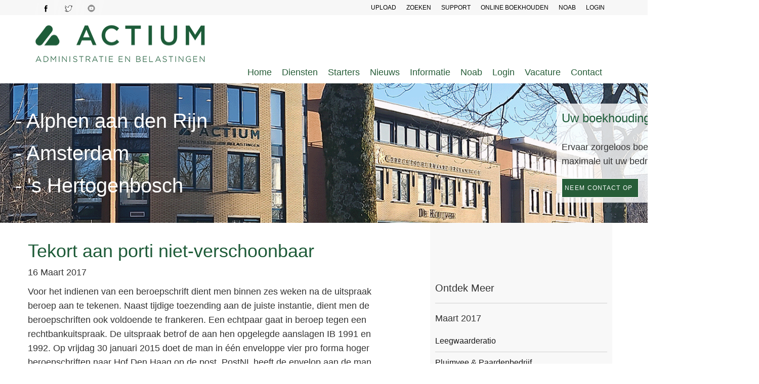

--- FILE ---
content_type: text/html
request_url: https://www.actium.nl/nieuws/maart2017/tekort-aan-porti-niet-verschoonbaar
body_size: 39689
content:
<!DOCTYPE html>
<html lang="nl"><!-- InstanceBegin template="/Templates/template2017-03.dwt" codeOutsideHTMLIsLocked="false" -->
<head>
<meta http-equiv="content-type" content="text/html;charset=UTF-8"/>
<!--[if IE]> <meta http-equiv="X-UA-Compatible" content="IE=edge"><![endif]-->

<!-- InstanceBeginEditable name="doctitle" -->
<title>Tekort aan porti niet-verschoonbaar</title>
<meta name="description" content="Voor het indienen van een beroepschrift dient men binnen zes weken na de uitspraak beroep aan te tekenen. Naast tijdige toezending aan de juiste instantie, dient men de beroepschriften ook voldoende te frankeren."/>
<!-- InstanceEndEditable -->
<link rel="apple-touch-icon" sizes="180x180" href="/apple-touch-icon.png?v=2b04aBXgrP">
<link rel="icon" type="image/png" sizes="32x32" href="/favicon-32x32.png?v=2b04aBXgrP">
<link rel="icon" type="image/png" sizes="16x16" href="/favicon-16x16.png?v=2b04aBXgrP">
<link rel="manifest" href="/site.webmanifest?v=2b04aBXgrP">
<link rel="mask-icon" href="/safari-pinned-tab.svg?v=2b04aBXgrP" color="#0e008b">
<link rel="shortcut icon" href="/favicon.ico?v=2b04aBXgrP">
<meta name="msapplication-TileColor" content="#2b5797">
<meta name="theme-color" content="#ffffff">
<meta name="viewport" content="width=device-width, initial-scale=1, maximum-scale=10">

<!-- InstanceBeginEditable name="head" -->
<!-- InstanceEndEditable -->

<style>

.navigation li ul a {
    background-color: #275d38 !important;}


.btn-clean {
    background: #275d38;
}
#cssmenu, html {
    font-family: sans-serif
}
	{
background:url('images/css-sprite-combined.png') 0px -40px;
width:25px;
height:25px;
display:inline-block;
}
.css-sprite-social-fb-up {
    background: url('images/css-sprite-combined.png') -25px -40px;
    width: 25px;
    height: 25px;
    display: inline-block;
}
.css-sprite-1 {
    background: url('images/css-sprite-combined.png') -50px -0px;
    width: 65px;
    height: 65px;
    display: inline-block;
}
.css-sprite-3 {
    background: url('images/css-sprite-combined.png') -115px -0px;
    width: 65px;
    height: 65px;
    display: inline-block;
}
.css-sprite-4 {
    background: url('images/css-sprite-combined.png') -180px -0px;
    width: 65px;
    height: 65px;
    display: inline-block;
}
.css-sprite-8 {
    background: url('images/css-sprite-combined.png') -245px -0px;
    width: 65px;
    height: 65px;
    display: inline-block;
}
.css-sprite-10 {
    background: url('images/css-sprite-combined.png') -310px -0px;
    width: 65px;
    height: 65px;
    display: inline-block;
}
.css-sprite-11 {
    background: url('images/css-sprite-combined.png') -375px -0px;
    width: 65px;
    height: 65px;
    display: inline-block;
}
.css-sprite-12 {
    background: url('images/css-sprite-combined.png') -440px -0px;
    width: 65px;
    height: 65px;
    display: inline-block;
}
.css-sprite-1-1 {
    background: url('images/css-sprite-combined.png') -505px -0px;
    width: 65px;
    height: 65px;
    display: inline-block;
}
.css-sprite-fb-1 {
    background: url('images/css-sprite-combined.png') -570px -40px;
    width: 25px;
    height: 25px;
    display: inline-block;
}
.css-sprite-5 {
    background: url('images/css-sprite-combined.png') -595px -0px;
    width: 65px;
    height: 65px;
    display: inline-block;
}
	
.navigation li ul, .navigation {
    list-style-type: none
}
a, abbr, acronym, address, applet, b, big, blockquote, body, caption, center, cite, code, dd, del, dfn, div, dl, dt, em, fieldset, font, form, h1, h2, h3, h4, h5, h6, html, i, iframe, img, ins, kbd, label, legend, li, object, ol, p, pre, q, s, samp, small, span, strike, strong, sub, sup, table, tbody, td, tfoot, th, thead, tr, tt, u, ul, var {
    background: 0 0;
    border: 0;
    margin: 0;
    padding: 0;
    vertical-align: baseline
}
.qmparent {
    color: #275d38
}
.navigation li {
    float: left;
    margin: 0 20px 0 0
}
.navigation div a, .navigation ul {
    display: none
}
.navigation li:active, .navigation li:hover {
    background-color: transparent
}
.navigation li ul {
    width: 150px
}
.navigation li ul li {
    border-bottom: none;
    margin: 0;
    padding: 0
}
.navigation li ul a {
    background-color: #275d38;
    width: 150px!important;
    color: #fff;
    padding: 3px 0 3px 10px;
    display: block;
    font-size: 13px;
    text-align: left
}
.navigation li ul a:active, .navigation li ul a:hover {
    background-color: #279c4c !important;
}
.navigation li ul:hover, .navigation li:hover ul {
    position: absolute;
    display: block
}
.navigation li:hover ul li {
    position: relative
}
.navigation li:hover ul ul {
    display: none
}
.navigation li:hover ul li:hover ul {
    position: absolute;
    background-color: #279c4c !important;
    display: block;
    width: 150px;
    margin-left: 150px;
    top: 0
}.navigation li ul a:active, .navigation li ul a:hover {
    background-color: #279c4c !important;
}
.navigation li ul:hover, .navigation li:hover ul {
    position: absolute;
    display: block
}
.navigation li:hover ul li {
    position: relative
}
.navigation li:hover ul ul {
    display: none
}
.navigation li:hover ul li:hover ul {
    position: absolute;
    background-color: #279c4c !important;
    display: block;
    width: 150px;
    margin-left: 150px;
    top: 0
}
header, nav {
    position: relative
}
.navigation li:hover ul ul {
    display: none
}
.navigation li:hover ul li:hover ul {
    position: absolute;
    background-color: #15284d;
    display: block;
    width: 150px;
    margin-left: 150px;
    top: 0
}
.buttonlink:link, .buttonlink:visited {
    background-color: #FD9D00;
    color: #FFF;
    font-weight: 700;
    border: 2px solid;
    padding: 8px 35px;
    margin-left: 10px;
    border-radius: 15px
}
.buttonlink:active, .buttonlink:hover {
    background-color: #FFB806;
    color: #FFF!important;
    font-weight: 700;
    border: 2px solid;
    border-radius: 15px;
    padding: 8px 35px
}
.hamburger {
    display: none
}

@media (max-width:1024px) {
.navigation {
    padding-top: 10px
}
.navigation li {
    float: left;
    padding: 0 5px;
    margin: 0 10px 0 0
}
@media (max-width:728px) {
.navigation {
display:none
}
.menu {
padding:0;
margin:0;
list-style-type:none
}
.menu li, .menu li a {
line-height:40px;
display:block;
text-align:center;
padding:0;
margin:0;
background:#2e854a;
color:#fff
}
.menu li ul {
display:none
}
.hamburger, .menu li:hover>ul {
display:block
}
.menu li ul li, .menu li ul li a {
background:#279c4c
}
.menu li ul li ul li, .menu li ul li ul li a {
background:#59657f
}
.menu li:hover>a {
font-weight:700
}
.menu>li:hover, .menu>li:hover>a {
background:#275d38
}
.menu>li>ul>li:hover, .menu>li>ul>li:hover>a {
background:#466fb7
}
.hamburger {
padding:10px 20px;
background:#275d38;
color:#fff!important;
font-size:16px;
margin-top:-150px;
margin-left:-15px;
margin-right:-15px
}
.desktop {
display:none
}
.right {
float:right;
font-size:20px
}
.mobile {
display:block;
margin-top:20px
}
a:link, a:visited {
line-height:30px
}
.navigation li {
float:left;
padding:0 5px;
margin:0 10px 0 0
}
.whitetop {
margin-top:80px
}
}
}
#cssmenu ul ul li a, #cssmenu>ul>li>a, * {
    text-decoration: none
}
* {
    margin: 0;
    padding: 0
}
header {
    width: 100%;
    background: #333
}
nav {
    float: right;
    text-align: right;
    padding-left: 30px;
    padding-top: 80px;
    width: 801px;
    margin: 0 auto
}
#cssmenu, #cssmenu #head-mobile, #cssmenu ul, #cssmenu ul li, #cssmenu ul li a {
    border: 0;
    list-style: none;
    line-height: 1;
    display: block;
    position: relative;
    -webkit-box-sizing: border-box;
    -moz-box-sizing: border-box;
    box-sizing: border-box
}
#cssmenu:after, #cssmenu>ul:after {
    content: ".";
    display: block;
    clear: both;
    visibility: hidden;
    line-height: 0;
    height: 0
}
#cssmenu #head-mobile {
    display: none
}
#cssmenu>ul>li {
    float: left
}
#cssmenu>ul>li>a {
    padding: 9px;
    font-size: 12px;
    letter-spacing: 1px;
    color: #686868;
    font-weight: 700;
    background-color: #FFF
}
#cssmenu ul li.active a, #cssmenu>ul>li:hover>a {
    color: #fff;
    background-color: #EC4A3D
}
#cssmenu ul li.active, #cssmenu ul li.active:hover, #cssmenu ul li.has-sub.active:hover, #cssmenu>ul>li:hover {
    background: #EC4A3D!important;
    -webkit-transition: background .3s ease;
    -ms-transition: background .3s ease;
    transition: background .3s ease
}
#cssmenu>ul>li.has-sub>a:after, #cssmenu>ul>li.has-sub>a:before {
    display: block;
    background: #ddd;
    content: '';
    position: absolute
}
#cssmenu ul ul li, #cssmenu>ul>li.has-sub>a:before {
    -webkit-transition: all .25s ease;
    -ms-transition: all .25s ease
}
#cssmenu>ul>li.has-sub>a {
    padding-right: 30px
}
#cssmenu>ul>li.has-sub>a:after {
    top: 22px;
    right: 11px;
    width: 8px;
    height: 2px
}
#cssmenu>ul>li.has-sub>a:before {
    top: 19px;
    right: 14px;
    width: 2px;
    height: 8px;
    transition: all .25s ease
}
#cssmenu>ul>li.has-sub:hover>a:before {
    top: 23px;
    height: 0
}
#cssmenu ul ul {
    position: absolute;
    left: -9999px
}
#cssmenu ul ul li {
    height: 0;
    background: #333;
    transition: all .25s ease
}
#cssmenu ul ul li.has-sub>a:after, #cssmenu ul ul li.has-sub>a:before {
    position: absolute;
    display: block;
    background: #ddd;
    content: ''
}
#cssmenu li:hover>ul {
    left: auto
}
#cssmenu li:hover>ul>li {
    height: 35px
}
#cssmenu ul ul ul {
    margin-left: 100%;
    top: 0
}
#cssmenu ul ul li a {
    border-bottom: 1px solid rgba(150,150,150,.15);
    padding: 11px 15px;
    width: 170px;
    font-size: 12px;
    color: #ddd;
    font-weight: 400
}
#cssmenu ul ul li.last-item>a, #cssmenu ul ul li:last-child>a {
    border-bottom: 0
}
#cssmenu ul ul li a:hover, #cssmenu ul ul li:hover>a {
    color: #fff
}
#cssmenu ul ul li.has-sub>a:after {
    top: 16px;
    right: 11px;
    width: 8px;
    height: 2px
}
#cssmenu ul ul li.has-sub>a:before {
    top: 13px;
    right: 14px;
    width: 2px;
    height: 8px;
    -webkit-transition: all .25s ease;
    -ms-transition: all .25s ease;
    transition: all .25s ease
}
#cssmenu ul ul>li.has-sub:hover>a:before {
    top: 17px;
    height: 0
}
#cssmenu ul li.has-sub ul li.has-sub ul li:hover, #cssmenu ul ul li.has-sub:hover {
    background: #363636
}
#cssmenu ul ul ul li.active a {
    border-left: 1px solid #333
}
#cssmenu>ul ul>li.has-sub>ul>li.active>a, #cssmenu>ul>li.has-sub>ul>li.active>a {
    border-top: 1px solid #333
}

@media(min-width:768px) and (max-width:1200px) and (orientation:landscape) {
nav, parallex-small {
    width: 100%
}
nav {
    padding-top: 0;
    padding-left: 0
}
}

@media screen and (max-width:1025px) {
#cssmenu ul, #cssmenu ul ul>li.has-sub>a:after, #cssmenu ul ul>li.has-sub>a:before, #cssmenu>ul>li.has-sub>a:after, #cssmenu>ul>li.has-sub>a:before {
    display: none
}
nav {
    width: 100%;
    padding-top: 0;
    padding-left: 0
}
#cssmenu, #cssmenu ul {
    width: 100%
}
#cssmenu ul li {
    width: 100%;
    border-top: 1px solid #444
}
#cssmenu ul li:hover {
    background: #363636
}
#cssmenu li:hover>ul>li, #cssmenu ul ul li {
    height: auto
}
#cssmenu ul li a, #cssmenu ul ul li a {
    width: 100%;
    border-bottom: 0
}
#cssmenu>ul>li {
    float: none
}
#cssmenu ul ul li a {
    padding-left: 25px;
    color: #ddd;
    background: 0 0
}
#cssmenu ul ul li {
    background: #333!important
}
#cssmenu ul ul li:hover {
    background: #363636!important
}
#cssmenu ul ul ul li a {
    padding-left: 35px
}
#cssmenu ul ul li.active>a, #cssmenu ul ul li:hover>a {
    color: #fff
}
#cssmenu ul ul, #cssmenu ul ul ul {
    position: relative;
    left: 0;
    width: 100%;
    margin: 0;
    text-align: left
}
#cssmenu#head-mobile {
    display: block;
    padding: 0;
    color: #ddd;
    font-size: 12px;
    font-weight: 700
}
.button2 {
    width: 30px;
    height: 30px;
    position: absolute;
    right: 0;
    top: 0;
    cursor: pointer;
    z-index: 12399994;
    margin: -11px
}
.button2:after, .button2:before {
    right: 20px;
    width: 20px;
    position: absolute;
    display: block;
    content: ''
}
.button2:after {
    top: 22px;
    height: 9px;
    border-top: 3px solid #000;
    border-bottom: 3px solid #000
}
.button2:before {
    -webkit-transition: all .3s ease;
    -ms-transition: all .3s ease;
    transition: all .3s ease;
    top: 16px;
    height: 3px;
    background: #000
}
.button2.menu-opened:after {
    -webkit-transition: all .3s ease;
    -ms-transition: all .3s ease;
    transition: all .3s ease;
    top: 23px;
    border: 0;
    height: 2px;
    width: 19px;
    background: #000;
    -webkit-transform: rotate(45deg);
    -moz-transform: rotate(45deg);
    -ms-transform: rotate(45deg);
    -o-transform: rotate(45deg);
    transform: rotate(45deg)
}
.button2.menu-opened:before {
    top: 23px;
    background: #000;
    width: 19px;
    -webkit-transform: rotate(-45deg);
    -moz-transform: rotate(-45deg);
    -ms-transform: rotate(-45deg);
    -o-transform: rotate(-45deg);
    transform: rotate(-45deg)
}
#cssmenu .submenu-button2 {
    position: absolute;
    z-index: 99;
    right: 0;
    top: 0;
    display: block;
    border-left: 1px solid #000;
    height: 46px;
    width: 46px;
    cursor: pointer
}
#cssmenu .submenu-button2.submenu-opened {
    background: #262626
}
#cssmenu ul ul .submenu-button2 {
    height: 34px;
    width: 34px
}
#cssmenu .submenu-button2:after {
    position: absolute;
    top: 22px;
    right: 19px;
    width: 8px;
    height: 2px;
    display: block;
    background: #ddd;
    content: ''
}
#cssmenu ul ul .submenu-button2:after {
    top: 15px;
    right: 13px
}
#cssmenu .submenu-button2.submenu-opened:after {
    background: #000
}
#cssmenu .submenu-button2:before {
    position: absolute;
    top: 19px;
    right: 22px;
    display: block;
    width: 2px;
    height: 8px;
    background: #ddd;
    content: ''
}
#cssmenu ul ul .submenu-button2:before {
    top: 12px;
    right: 16px
}
#cssmenu .submenu-button2.submenu-opened:before {
    display: none
}
#cssmenu ul ul ul li.active a {
    border-left: none
}
#cssmenu>ul ul>li.has-sub>ul>li.active>a, #cssmenu>ul>li.has-sub>ul>li.active>a {
    border-top: none;
    background-color: #FFF
}
.whitetop {
    margin-top: 10px
}
.btn {
    white-space: inherit
}
#blog {
    padding-left: 10px;
    padding-right: 10px
}
}
	
/* Sky added CSS */
ul li {font-size: 18px !important;}
#mainContent ul li {
	list-style: disc !important;
	list-style-position: inside !important;
	margin-bottom: 20px !important;
}
#mainContent p a, #mainContent .services-grid a {
	color: #279c4c !important;
}
#mainContent p a:hover {color: #333 !important;}

#frmContact textarea, #frmContact #mail-status {font-family: Helvetica !important;}
.homeBanner h3 {color: white; font-size: 40px;}
	
.btnCenter {text-align: center;}
@media screen and (min-width: 800px) {
	.homeBanner {
		display: flex;
		align-items: center;
		width: 1500px !important;
	}
	#navigation ul {float: right;}
	.whitetop {height: auto !important; padding-bottom: 0 !important;}
	
	.homeBanner .services-grid-1 {margin: 40px 0 !important; float:right;}
	.homeBanner .col-md-4 {width: 50% !important;}
	.choose-title:hover h2 {color: #333 !important;}
	
	#mainContent {padding-right: 80px;}
	#mainContent h2, #mainContent h3 {margin: 40px 0 20px 0 !important;}
	
	.contDienst {padding: 0 0 60px 0; max-width: 100%;}
	.contDienst .services-grid {
		box-shadow: 5px 5px 1px 1px #e9e9e9;
		height: 100%;
		padding: 20px;
		border: 2px solid #f2f1ee;
	}
	.contDienst, .rowDienst {display: flex; flex-direction: column;}
	.contDienst #services-2 {
		display: flex;
		flex-direction: row;
		flex-wrap: wrap;
		justify-content: space-between;
		align-items: stretch;
	}
	.contDienst .col-md-4 {
		width: 48% !important;
		display:flex;
		flex-direction: column;
		margin-bottom: 30px;
	}
	.services-grid:hover {
		border: 2px solid #f2f1ee !important;
		cursor: auto !important;
	}
	.contDienst img {margin-bottom: 20px;}
}
</style>
<style>
body,html{-webkit-text-size-adjust:100%}a,b,div,html,li,ul{-webkit-tap-highlight-color:transparent}main{background-color:#add8e6}/*!
 * Bootstrap v3.3.7 (http://getbootstrap.com)
 * Copyright 2011-2016 Twitter, Inc.
 * Licensed under MIT (https://github.com/twbs/bootstrap/blob/master/LICENSE)
 *//*! normalize.css v3.0.3 | MIT License | github.com/necolas/normalize.css */.label,sub,sup{vertical-align:baseline}hr,img{border:0}body,figure{margin:0}.btn-group>.btn-group,.btn-toolbar .btn,.btn-toolbar .btn-group,.btn-toolbar .input-group,.col-xs-1,.col-xs-10,.col-xs-11,.col-xs-12,.col-xs-2,.col-xs-3,.col-xs-4,.col-xs-5,.col-xs-6,.col-xs-7,.col-xs-8,.col-xs-9,.dropdown-menu{float:left}.navbar-fixed-bottom .navbar-collapse,.navbar-fixed-top .navbar-collapse,.pre-scrollable{max-height:340px}html{-ms-text-size-adjust:100%}article,aside,details,figcaption,figure,footer,header,hgroup,main,menu,nav,section,summary{display:block}audio,canvas,progress,video{display:inline-block;vertical-align:baseline}audio:not([controls]){display:none;height:0}[hidden],template{display:none}a{background-color:transparent}a:active,a:hover{outline:0}b,optgroup,strong{font-weight:700}dfn{font-style:italic}mark{color:#000;background:#ff0}sub,sup{position:relative;font-size:75%;line-height:0}sup{top:-.5em}sub{bottom:-.25em}img{vertical-align:middle}svg:not(:root){overflow:hidden}hr{height:0;-webkit-box-sizing:content-box;-moz-box-sizing:content-box;box-sizing:content-box}*,:after,:before,input[type=checkbox],input[type=radio]{-webkit-box-sizing:border-box;-moz-box-sizing:border-box}pre,textarea{overflow:auto}code,kbd,pre,samp{font-size:1em}button,input,optgroup,select,textarea{margin:0;font:inherit;color:inherit}.progress-bar{background:#ccc;height:2px;margin:0 0 20px;position:relative;width:100%}.progress-bar-text{text-transform:uppercase}.progress-bar-text span{float:right}.glyphicon,.popover,.tooltip,address{font-style:normal}button{overflow:visible}button,select{text-transform:none}button,html input[type=button],input[type=reset],input[type=submit]{-webkit-appearance:button;cursor:pointer}button[disabled],html input[disabled]{cursor:default}button::-moz-focus-inner,input::-moz-focus-inner{padding:0;border:0}input[type=checkbox],input[type=radio]{box-sizing:border-box;padding:0}input[type=number]::-webkit-inner-spin-button,input[type=number]::-webkit-outer-spin-button{height:auto}input[type=search]::-webkit-search-cancel-button,input[type=search]::-webkit-search-decoration{-webkit-appearance:none}table{border-spacing:0;border-collapse:collapse}td,th{padding:0}/*! Source: https://github.com/h5bp/html5-boilerplate/blob/master/src/css/main.css */@media print{blockquote,img,pre,tr{page-break-inside:avoid}*,:after,:before{color:#000!important;text-shadow:none!important;background:0 0!important;-webkit-box-shadow:none!important;box-shadow:none!important}a,a:visited{text-decoration:underline}a[href]:after{content:" (" attr(href) ")"}abbr[title]:after{content:" (" attr(title) ")"}a[href^="javascript:"]:after,a[href^="#"]:after{content:""}blockquote,pre{border:1px solid #999}thead{display:table-header-group}img{max-width:100%!important}h2,h3,p{orphans:3;widows:3}h2,h3{page-break-after:avoid}.navbar{display:none}.btn>.caret,.dropup>.btn>.caret{border-top-color:#000!important}.label{border:1px solid #000}.table{border-collapse:collapse!important}.table td,.table th{background-color:#fff!important}.table-bordered td,.table-bordered th{border:1px solid #ddd!important}}.btn,.btn-danger.active,.btn-danger:active,.btn-default.active,.btn-default:active,.btn-info.active,.btn-info:active,.btn-primary.active,.btn-primary:active,.btn-success.active,.btn-success:active,.btn-warning.active,.btn-warning:active,.btn.active,.btn:active,.dropdown-menu>.disabled>a:focus,.dropdown-menu>.disabled>a:hover,.form-control,.navbar-toggle,.open>.dropdown-toggle.btn-danger,.open>.dropdown-toggle.btn-default,.open>.dropdown-toggle.btn-info,.open>.dropdown-toggle.btn-primary,.open>.dropdown-toggle.btn-success,.open>.dropdown-toggle.btn-warning{background-image:none}.dropdown-menu,.modal-content{-webkit-background-clip:padding-box}.img-thumbnail,body{background-color:#fff}button,input,select,textarea{font-family:inherit;font-size:inherit;line-height:inherit}a{text-decoration:none}a:focus{outline-offset:-2px}.carousel-inner>.item>a>img,.carousel-inner>.item>img,.img-responsive,.thumbnail a>img,.thumbnail>img{display:block;max-width:100%;height:auto}.img-rounded{border-radius:6px}.img-thumbnail{display:inline-block;max-width:100%;height:auto;padding:4px;line-height:1.42857143;border:1px solid #ddd;border-radius:4px;-webkit-transition:all .2s ease-in-out;transition:all .2s ease-in-out}.img-circle{border-radius:50%}hr{margin-top:20px;margin-bottom:20px;border-top:1px solid #eee}.sr-only{position:absolute;width:1px;height:1px;padding:0;margin:-1px;overflow:hidden;clip:rect(0,0,0,0);border:0}select[multiple],select[size],textarea.form-control{height:auto}.sr-only-focusable:active,.sr-only-focusable:focus{position:static;width:auto;height:auto;margin:0;overflow:visible;clip:auto}[role=button]{cursor:pointer}.h1,.h2,.h3,.h4,.h5,.h6,h1,h2,h3,h4,h5,h6{font-family:inherit;font-weight:500;line-height:1.1;color:#1e5b38}.h1 .small,.h1 small,.h2 .small,.h2 small,.h3 .small,.h3 small,.h4 .small,.h4 small,.h5 .small,.h5 small,.h6 .small,.h6 small,h1 .small,h1 small,h2 .small,h2 small,h3 .small,h3 small,h4 .small,h4 small,h5 .small,h5 small,h6 .small,h6 small{font-weight:400;line-height:1;color:#333}.h1,.h2,.h3,h1,h2,h3{margin-top:20px;margin-bottom:10px}.h1 .small,.h1 small,.h2 .small,.h2 small,.h3 .small,.h3 small,h1 .small,h1 small,h2 .small,h2 small,h3 .small,h3 small{font-size:65%}.h4,.h5,.h6,h4,h5,h6{margin-top:10px;margin-bottom:10px}.h4 .small,.h4 small,.h5 .small,.h5 small,.h6 .small,.h6 small,h4 .small,h4 small,h5 .small,h5 small,h6 .small,h6 small{font-size:75%}.h1,h1{font-size:36px}.h2,h2{font-size:30px}.h3,h3{font-size:24px}.h4,h4{font-size:18px}.h5,h5{font-size:14px}.h6,h6{font-size:12px}p{margin:0 0 10px}.lead{margin-bottom:20px;font-size:18px;font-weight:300;line-height:1.4}.badge,.label,dt,kbd kbd,label{font-weight:700}address,blockquote .small,blockquote footer,blockquote small,dd,dt,pre{line-height:1.42857143}@media(min-width:768px){.lead{font-size:21px}}.small,small{font-size:85%}.mark,mark{padding:.2em;background-color:#fcf8e3}.list-inline,.list-unstyled{padding-left:0}.text-left{text-align:left}.text-right{text-align:right}.text-center{text-align:center}.text-justify{text-align:justify}.text-nowrap{white-space:nowrap}.text-lowercase{text-transform:lowercase}.text-uppercase{text-transform:uppercase}.text-capitalize{text-transform:capitalize}.text-muted{color:#333}.text-primary{color:#337ab7}a.text-primary:focus,a.text-primary:hover{color:#286090}.text-success{color:#3c763d}a.text-success:focus,a.text-success:hover{color:#2b542c}.text-info{color:#31708f}a.text-info:focus,a.text-info:hover{color:#245269}.text-warning{color:#8a6d3b}a.text-warning:focus,a.text-warning:hover{color:#66512c}.text-danger{color:#a94442}a.text-danger:focus,a.text-danger:hover{color:#843534}.bg-primary{color:#fff;background-color:#337ab7}a.bg-primary:focus,a.bg-primary:hover{background-color:#286090}.bg-success{background-color:#dff0d8}a.bg-success:focus,a.bg-success:hover{background-color:#c1e2b3}.bg-info{background-color:#d9edf7}a.bg-info:focus,a.bg-info:hover{background-color:#afd9ee}.bg-warning{background-color:#fcf8e3}a.bg-warning:focus,a.bg-warning:hover{background-color:#f7ecb5}.bg-danger{background-color:#f2dede}a.bg-danger:focus,a.bg-danger:hover{background-color:#e4b9b9}pre code,table{background-color:transparent}.page-header{padding-bottom:9px;margin:40px 0 20px;border-bottom:1px solid #eee}dl,ol,ul{margin-top:0}blockquote ol:last-child,blockquote p:last-child,blockquote ul:last-child,ol ol,ol ul,ul ol,ul ul{margin-bottom:0}address,dl{margin-bottom:20px}ol,ul{margin-bottom:10px}.list-inline{margin-left:-5px}.list-inline>li{display:inline-block;padding-right:5px;padding-left:5px}dd{margin-left:0}@media(min-width:768px){.dl-horizontal dt{float:left;width:160px;overflow:hidden;clear:left;text-align:right;text-overflow:ellipsis;white-space:nowrap}.dl-horizontal dd{margin-left:180px}.container{width:750px}}abbr[data-original-title],abbr[title]{cursor:help;border-bottom:1px dotted #333}.initialism{font-size:90%;text-transform:uppercase}blockquote .small,blockquote footer,blockquote small{display:block;font-size:80%;color:#333}legend,pre{display:block;color:#333}blockquote .small:before,blockquote footer:before,blockquote small:before{content:'\2014 \00A0'}.blockquote-reverse,blockquote.pull-right{padding-right:15px;padding-left:0;text-align:right;border-right:5px solid #eee;border-left:0}code,kbd{padding:2px 4px;font-size:90%}caption,th{text-align:left}.blockquote-reverse .small:before,.blockquote-reverse footer:before,.blockquote-reverse small:before,blockquote.pull-right .small:before,blockquote.pull-right footer:before,blockquote.pull-right small:before{content:''}.blockquote-reverse .small:after,.blockquote-reverse footer:after,.blockquote-reverse small:after,blockquote.pull-right .small:after,blockquote.pull-right footer:after,blockquote.pull-right small:after{content:'\00A0 \2014'}code,kbd,pre,samp{font-family:Menlo,Monaco,Consolas,"Courier New",monospace}code{color:#c7254e;background-color:#f9f2f4;border-radius:4px}kbd{color:#fff;background-color:#333;border-radius:3px;-webkit-box-shadow:inset 0 -1px 0 rgba(0,0,0,.25);box-shadow:inset 0 -1px 0 rgba(0,0,0,.25)}kbd kbd{padding:0;font-size:100%;-webkit-box-shadow:none;box-shadow:none}pre{padding:9.5px;margin:0 0 10px;font-size:13px;word-break:break-all;word-wrap:break-word;background-color:#f5f5f5;border:1px solid #ccc;border-radius:4px}pre code{padding:0;font-size:inherit;color:inherit;white-space:pre-wrap;border-radius:0}.container,.container-fluid{margin-right:auto;margin-left:auto;padding-right:15px;padding-left:15px}.pre-scrollable{overflow-y:scroll}@media(min-width:992px){.container{width:970px}}@media(min-width:1200px){.container{width:1170px}}.row{margin-right:-15px;margin-left:-15px}.col-lg-1,.col-lg-10,.col-lg-11,.col-lg-12,.col-lg-2,.col-lg-3,.col-lg-4,.col-lg-5,.col-lg-6,.col-lg-7,.col-lg-8,.col-lg-9,.col-md-1,.col-md-10,.col-md-11,.col-md-12,.col-md-2,.col-md-3,.col-md-4,.col-md-5,.col-md-6,.col-md-7,.col-md-8,.col-md-9,.col-sm-1,.col-sm-10,.col-sm-11,.col-sm-12,.col-sm-2,.col-sm-3,.col-sm-4,.col-sm-5,.col-sm-6,.col-sm-7,.col-sm-8,.col-sm-9,.col-xs-1,.col-xs-10,.col-xs-11,.col-xs-12,.col-xs-2,.col-xs-3,.col-xs-4,.col-xs-5,.col-xs-6,.col-xs-7,.col-xs-8,.col-xs-9{position:relative;min-height:1px;padding-right:15px;padding-left:15px}.col-xs-12{width:100%}.col-xs-11{width:91.66666667%}.col-xs-10{width:83.33333333%}.col-xs-9{width:75%}.col-xs-8{width:66.66666667%}.col-xs-7{width:58.33333333%}.col-xs-6{width:50%}.col-xs-5{width:41.66666667%}.col-xs-4{width:33.33333333%}.col-xs-3{width:25%}.col-xs-2{width:16.66666667%}.col-xs-1{width:8.33333333%}.col-xs-pull-12{right:100%}.col-xs-pull-11{right:91.66666667%}.col-xs-pull-10{right:83.33333333%}.col-xs-pull-9{right:75%}.col-xs-pull-8{right:66.66666667%}.col-xs-pull-7{right:58.33333333%}.col-xs-pull-6{right:50%}.col-xs-pull-5{right:41.66666667%}.col-xs-pull-4{right:33.33333333%}.col-xs-pull-3{right:25%}.col-xs-pull-2{right:16.66666667%}.col-xs-pull-1{right:8.33333333%}.col-xs-pull-0{right:auto}.col-xs-push-12{left:100%}.col-xs-push-11{left:91.66666667%}.col-xs-push-10{left:83.33333333%}.col-xs-push-9{left:75%}.col-xs-push-8{left:66.66666667%}.col-xs-push-7{left:58.33333333%}.col-xs-push-6{left:50%}.col-xs-push-5{left:41.66666667%}.col-xs-push-4{left:33.33333333%}.col-xs-push-3{left:25%}.col-xs-push-2{left:16.66666667%}.col-xs-push-1{left:8.33333333%}.col-xs-push-0{left:auto}.col-xs-offset-12{margin-left:100%}.col-xs-offset-11{margin-left:91.66666667%}.col-xs-offset-10{margin-left:83.33333333%}.col-xs-offset-9{margin-left:75%}.col-xs-offset-8{margin-left:66.66666667%}.col-xs-offset-7{margin-left:58.33333333%}.col-xs-offset-6{margin-left:50%}.col-xs-offset-5{margin-left:41.66666667%}.col-xs-offset-4{margin-left:33.33333333%}.col-xs-offset-3{margin-left:25%}.col-xs-offset-2{margin-left:16.66666667%}.col-xs-offset-1{margin-left:8.33333333%}.col-xs-offset-0{margin-left:0}@media(min-width:768px){.col-sm-1,.col-sm-10,.col-sm-11,.col-sm-12,.col-sm-2,.col-sm-3,.col-sm-4,.col-sm-5,.col-sm-6,.col-sm-7,.col-sm-8,.col-sm-9{float:left}.col-sm-12{width:100%}.col-sm-11{width:91.66666667%}.col-sm-10{width:83.33333333%}.col-sm-9{width:75%}.col-sm-8{width:66.66666667%}.col-sm-7{width:58.33333333%}.col-sm-6{width:50%}.col-sm-5{width:41.66666667%}.col-sm-4{width:33.33333333%}.col-sm-3{width:25%}.col-sm-2{width:16.66666667%}.col-sm-1{width:8.33333333%}.col-sm-pull-12{right:100%}.col-sm-pull-11{right:91.66666667%}.col-sm-pull-10{right:83.33333333%}.col-sm-pull-9{right:75%}.col-sm-pull-8{right:66.66666667%}.col-sm-pull-7{right:58.33333333%}.col-sm-pull-6{right:50%}.col-sm-pull-5{right:41.66666667%}.col-sm-pull-4{right:33.33333333%}.col-sm-pull-3{right:25%}.col-sm-pull-2{right:16.66666667%}.col-sm-pull-1{right:8.33333333%}.col-sm-pull-0{right:auto}.col-sm-push-12{left:100%}.col-sm-push-11{left:91.66666667%}.col-sm-push-10{left:83.33333333%}.col-sm-push-9{left:75%}.col-sm-push-8{left:66.66666667%}.col-sm-push-7{left:58.33333333%}.col-sm-push-6{left:50%}.col-sm-push-5{left:41.66666667%}.col-sm-push-4{left:33.33333333%}.col-sm-push-3{left:25%}.col-sm-push-2{left:16.66666667%}.col-sm-push-1{left:8.33333333%}.col-sm-push-0{left:auto}.col-sm-offset-12{margin-left:100%}.col-sm-offset-11{margin-left:91.66666667%}.col-sm-offset-10{margin-left:83.33333333%}.col-sm-offset-9{margin-left:75%}.col-sm-offset-8{margin-left:66.66666667%}.col-sm-offset-7{margin-left:58.33333333%}.col-sm-offset-6{margin-left:50%}.col-sm-offset-5{margin-left:41.66666667%}.col-sm-offset-4{margin-left:33.33333333%}.col-sm-offset-3{margin-left:25%}.col-sm-offset-2{margin-left:16.66666667%}.col-sm-offset-1{margin-left:8.33333333%}.col-sm-offset-0{margin-left:0}}@media(min-width:992px){.col-md-1,.col-md-10,.col-md-11,.col-md-12,.col-md-2,.col-md-3,.col-md-4,.col-md-5,.col-md-6,.col-md-7,.col-md-8,.col-md-9{float:left}.col-md-12{width:100%}.col-md-11{width:91.66666667%}.col-md-10{width:83.33333333%}.col-md-9{width:75%}.col-md-8{width:66.66666667%}.col-md-7{width:58.33333333%}.col-md-6{width:50%}.col-md-5{width:41.66666667%}.col-md-4{width:33.33333333%}.col-md-3{width:25%}.col-md-2{width:16.66666667%}.col-md-1{width:8.33333333%}.col-md-pull-12{right:100%}.col-md-pull-11{right:91.66666667%}.col-md-pull-10{right:83.33333333%}.col-md-pull-9{right:75%}.col-md-pull-8{right:66.66666667%}.col-md-pull-7{right:58.33333333%}.col-md-pull-6{right:50%}.col-md-pull-5{right:41.66666667%}.col-md-pull-4{right:33.33333333%}.col-md-pull-3{right:25%}.col-md-pull-2{right:16.66666667%}.col-md-pull-1{right:8.33333333%}.col-md-pull-0{right:auto}.col-md-push-12{left:100%}.col-md-push-11{left:91.66666667%}.col-md-push-10{left:83.33333333%}.col-md-push-9{left:75%}.col-md-push-8{left:66.66666667%}.col-md-push-7{left:58.33333333%}.col-md-push-6{left:50%}.col-md-push-5{left:41.66666667%}.col-md-push-4{left:33.33333333%}.col-md-push-3{left:25%}.col-md-push-2{left:16.66666667%}.col-md-push-1{left:8.33333333%}.col-md-push-0{left:auto}.col-md-offset-12{margin-left:100%}.col-md-offset-11{margin-left:91.66666667%}.col-md-offset-10{margin-left:83.33333333%}.col-md-offset-9{margin-left:75%}.col-md-offset-8{margin-left:66.66666667%}.col-md-offset-7{margin-left:58.33333333%}.col-md-offset-6{margin-left:50%}.col-md-offset-5{margin-left:41.66666667%}.col-md-offset-4{margin-left:33.33333333%}.col-md-offset-3{margin-left:25%}.col-md-offset-2{margin-left:16.66666667%}.col-md-offset-1{margin-left:8.33333333%}.col-md-offset-0{margin-left:0}}@media(min-width:1200px){.col-lg-1,.col-lg-10,.col-lg-11,.col-lg-12,.col-lg-2,.col-lg-3,.col-lg-4,.col-lg-5,.col-lg-6,.col-lg-7,.col-lg-8,.col-lg-9{float:left}.col-lg-12{width:100%}.col-lg-11{width:91.66666667%}.col-lg-10{width:83.33333333%}.col-lg-9{width:75%}.col-lg-8{width:66.66666667%}.col-lg-7{width:58.33333333%}.col-lg-6{width:50%}.col-lg-5{width:41.66666667%}.col-lg-4{width:33.33333333%}.col-lg-3{width:25%}.col-lg-2{width:16.66666667%}.col-lg-1{width:8.33333333%}.col-lg-pull-12{right:100%}.col-lg-pull-11{right:91.66666667%}.col-lg-pull-10{right:83.33333333%}.col-lg-pull-9{right:75%}.col-lg-pull-8{right:66.66666667%}.col-lg-pull-7{right:58.33333333%}.col-lg-pull-6{right:50%}.col-lg-pull-5{right:41.66666667%}.col-lg-pull-4{right:33.33333333%}.col-lg-pull-3{right:25%}.col-lg-pull-2{right:16.66666667%}.col-lg-pull-1{right:8.33333333%}.col-lg-pull-0{right:auto}.col-lg-push-12{left:100%}.col-lg-push-11{left:91.66666667%}.col-lg-push-10{left:83.33333333%}.col-lg-push-9{left:75%}.col-lg-push-8{left:66.66666667%}.col-lg-push-7{left:58.33333333%}.col-lg-push-6{left:50%}.col-lg-push-5{left:41.66666667%}.col-lg-push-4{left:33.33333333%}.col-lg-push-3{left:25%}.col-lg-push-2{left:16.66666667%}.col-lg-push-1{left:8.33333333%}.col-lg-push-0{left:auto}.col-lg-offset-12{margin-left:100%}.col-lg-offset-11{margin-left:91.66666667%}.col-lg-offset-10{margin-left:83.33333333%}.col-lg-offset-9{margin-left:75%}.col-lg-offset-8{margin-left:66.66666667%}.col-lg-offset-7{margin-left:58.33333333%}.col-lg-offset-6{margin-left:50%}.col-lg-offset-5{margin-left:41.66666667%}.col-lg-offset-4{margin-left:33.33333333%}.col-lg-offset-3{margin-left:25%}.col-lg-offset-2{margin-left:16.66666667%}.col-lg-offset-1{margin-left:8.33333333%}.col-lg-offset-0{margin-left:0}}.form-control,.table,legend{width:100%}caption{padding-top:8px;padding-bottom:8px;color:#333}.table{max-width:100%;margin-bottom:20px}.table>tbody>tr>td,.table>tbody>tr>th,.table>tfoot>tr>td,.table>tfoot>tr>th,.table>thead>tr>td,.table>thead>tr>th{padding:8px;line-height:1.42857143;vertical-align:top;border-top:1px solid #ddd}.table>thead>tr>th{vertical-align:bottom;border-bottom:2px solid #ddd}.badge,.btn,.btn-group,.btn-group-vertical,.caret,.checkbox-inline,.radio-inline{vertical-align:middle}.table>caption+thead>tr:first-child>td,.table>caption+thead>tr:first-child>th,.table>colgroup+thead>tr:first-child>td,.table>colgroup+thead>tr:first-child>th,.table>thead:first-child>tr:first-child>td,.table>thead:first-child>tr:first-child>th{border-top:0}.table>tbody+tbody{border-top:2px solid #ddd}.table .table{background-color:#fff}.table-condensed>tbody>tr>td,.table-condensed>tbody>tr>th,.table-condensed>tfoot>tr>td,.table-condensed>tfoot>tr>th,.table-condensed>thead>tr>td,.table-condensed>thead>tr>th{padding:5px}.table-bordered,.table-bordered>tbody>tr>td,.table-bordered>tbody>tr>th,.table-bordered>tfoot>tr>td,.table-bordered>tfoot>tr>th,.table-bordered>thead>tr>td,.table-bordered>thead>tr>th{border:1px solid #ddd}.table-bordered>thead>tr>td,.table-bordered>thead>tr>th{border-bottom-width:2px}.table-striped>tbody>tr:nth-of-type(odd){background-color:#f9f9f9}.table-hover>tbody>tr:hover,.table>tbody>tr.active>td,.table>tbody>tr.active>th,.table>tbody>tr>td.active,.table>tbody>tr>th.active,.table>tfoot>tr.active>td,.table>tfoot>tr.active>th,.table>tfoot>tr>td.active,.table>tfoot>tr>th.active,.table>thead>tr.active>td,.table>thead>tr.active>th,.table>thead>tr>td.active,.table>thead>tr>th.active{background-color:#f5f5f5}table col[class*=col-]{position:static;display:table-column;float:none}table td[class*=col-],table th[class*=col-]{position:static;display:table-cell;float:none}.table-hover>tbody>tr.active:hover>td,.table-hover>tbody>tr.active:hover>th,.table-hover>tbody>tr:hover>.active,.table-hover>tbody>tr>td.active:hover,.table-hover>tbody>tr>th.active:hover{background-color:#e8e8e8}.table>tbody>tr.success>td,.table>tbody>tr.success>th,.table>tbody>tr>td.success,.table>tbody>tr>th.success,.table>tfoot>tr.success>td,.table>tfoot>tr.success>th,.table>tfoot>tr>td.success,.table>tfoot>tr>th.success,.table>thead>tr.success>td,.table>thead>tr.success>th,.table>thead>tr>td.success,.table>thead>tr>th.success{background-color:#dff0d8}.table-hover>tbody>tr.success:hover>td,.table-hover>tbody>tr.success:hover>th,.table-hover>tbody>tr:hover>.success,.table-hover>tbody>tr>td.success:hover,.table-hover>tbody>tr>th.success:hover{background-color:#d0e9c6}.table>tbody>tr.info>td,.table>tbody>tr.info>th,.table>tbody>tr>td.info,.table>tbody>tr>th.info,.table>tfoot>tr.info>td,.table>tfoot>tr.info>th,.table>tfoot>tr>td.info,.table>tfoot>tr>th.info,.table>thead>tr.info>td,.table>thead>tr.info>th,.table>thead>tr>td.info,.table>thead>tr>th.info{background-color:#d9edf7}.table-hover>tbody>tr.info:hover>td,.table-hover>tbody>tr.info:hover>th,.table-hover>tbody>tr:hover>.info,.table-hover>tbody>tr>td.info:hover,.table-hover>tbody>tr>th.info:hover{background-color:#c4e3f3}.table>tbody>tr.warning>td,.table>tbody>tr.warning>th,.table>tbody>tr>td.warning,.table>tbody>tr>th.warning,.table>tfoot>tr.warning>td,.table>tfoot>tr.warning>th,.table>tfoot>tr>td.warning,.table>tfoot>tr>th.warning,.table>thead>tr.warning>td,.table>thead>tr.warning>th,.table>thead>tr>td.warning,.table>thead>tr>th.warning{background-color:#fcf8e3}.table-hover>tbody>tr.warning:hover>td,.table-hover>tbody>tr.warning:hover>th,.table-hover>tbody>tr:hover>.warning,.table-hover>tbody>tr>td.warning:hover,.table-hover>tbody>tr>th.warning:hover{background-color:#faf2cc}.table>tbody>tr.danger>td,.table>tbody>tr.danger>th,.table>tbody>tr>td.danger,.table>tbody>tr>th.danger,.table>tfoot>tr.danger>td,.table>tfoot>tr.danger>th,.table>tfoot>tr>td.danger,.table>tfoot>tr>th.danger,.table>thead>tr.danger>td,.table>thead>tr.danger>th,.table>thead>tr>td.danger,.table>thead>tr>th.danger{background-color:#f2dede}.table-hover>tbody>tr.danger:hover>td,.table-hover>tbody>tr.danger:hover>th,.table-hover>tbody>tr:hover>.danger,.table-hover>tbody>tr>td.danger:hover,.table-hover>tbody>tr>th.danger:hover{background-color:#ebcccc}.table-responsive{min-height:.01%;overflow-x:auto}@media screen and (max-width:767px){.table-responsive{width:100%;margin-bottom:15px;overflow-y:hidden;-ms-overflow-style:-ms-autohiding-scrollbar;border:1px solid #ddd}.table-responsive>.table{margin-bottom:0}.table-responsive>.table>tbody>tr>td,.table-responsive>.table>tbody>tr>th,.table-responsive>.table>tfoot>tr>td,.table-responsive>.table>tfoot>tr>th,.table-responsive>.table>thead>tr>td,.table-responsive>.table>thead>tr>th{white-space:nowrap}.table-responsive>.table-bordered{border:0}.table-responsive>.table-bordered>tbody>tr>td:first-child,.table-responsive>.table-bordered>tbody>tr>th:first-child,.table-responsive>.table-bordered>tfoot>tr>td:first-child,.table-responsive>.table-bordered>tfoot>tr>th:first-child,.table-responsive>.table-bordered>thead>tr>td:first-child,.table-responsive>.table-bordered>thead>tr>th:first-child{border-left:0}.table-responsive>.table-bordered>tbody>tr>td:last-child,.table-responsive>.table-bordered>tbody>tr>th:last-child,.table-responsive>.table-bordered>tfoot>tr>td:last-child,.table-responsive>.table-bordered>tfoot>tr>th:last-child,.table-responsive>.table-bordered>thead>tr>td:last-child,.table-responsive>.table-bordered>thead>tr>th:last-child{border-right:0}.table-responsive>.table-bordered>tbody>tr:last-child>td,.table-responsive>.table-bordered>tbody>tr:last-child>th,.table-responsive>.table-bordered>tfoot>tr:last-child>td,.table-responsive>.table-bordered>tfoot>tr:last-child>th{border-bottom:0}}fieldset,legend{padding:0;border:0}fieldset{min-width:0;margin:0}legend{margin-bottom:20px;font-size:21px;line-height:inherit;border-bottom:1px solid #e5e5e5}input[type=search]{-webkit-box-sizing:border-box;-moz-box-sizing:border-box;box-sizing:border-box;-webkit-appearance:none}input[type=checkbox],input[type=radio]{margin:4px 0 0;margin-top:1px\9;line-height:normal}.form-control,output{font-size:14px;line-height:1.42857143;color:#555;display:block}input[type=file]{display:block}input[type=range]{display:block;width:100%}input[type=checkbox]:focus,input[type=file]:focus,input[type=radio]:focus{outline:-webkit-focus-ring-color auto 5px;outline-offset:-2px}output{padding-top:7px}.form-control:focus{border-color:#66afe9}.form-control::-moz-placeholder{color:#999;opacity:1}.form-control:-ms-input-placeholder{color:#999}.form-control::-webkit-input-placeholder{color:#999}.has-success .checkbox,.has-success .checkbox-inline,.has-success .control-label,.has-success .form-control-feedback,.has-success .help-block,.has-success .radio,.has-success .radio-inline,.has-success.checkbox label,.has-success.checkbox-inline label,.has-success.radio label,.has-success.radio-inline label{color:#3c763d}.form-control::-ms-expand{background-color:transparent;border:0}.form-control[disabled],.form-control[readonly],fieldset[disabled] .form-control{background-color:#eee;opacity:1}.form-control[disabled],fieldset[disabled] .form-control{cursor:not-allowed}.checkbox label,.checkbox-inline,.radio label,.radio-inline{padding-left:20px;cursor:pointer;margin-bottom:0;font-weight:400}@media screen and (-webkit-min-device-pixel-ratio:0){input[type=date].form-control,input[type=datetime-local].form-control,input[type=month].form-control,input[type=time].form-control{line-height:34px}.input-group-sm input[type=date],.input-group-sm input[type=datetime-local],.input-group-sm input[type=month],.input-group-sm input[type=time],input[type=date].input-sm,input[type=datetime-local].input-sm,input[type=month].input-sm,input[type=time].input-sm{line-height:30px}.input-group-lg input[type=date],.input-group-lg input[type=datetime-local],.input-group-lg input[type=month],.input-group-lg input[type=time],input[type=date].input-lg,input[type=datetime-local].input-lg,input[type=month].input-lg,input[type=time].input-lg{line-height:46px}}.checkbox label,.radio label{min-height:20px}.checkbox input[type=checkbox],.checkbox-inline input[type=checkbox],.radio input[type=radio],.radio-inline input[type=radio]{position:absolute;margin-top:4px\9;margin-left:-20px}.checkbox+.checkbox,.radio+.radio{margin-top:-5px}.checkbox-inline,.radio-inline{position:relative;display:inline-block}.checkbox-inline+.checkbox-inline,.radio-inline+.radio-inline{margin-top:0;margin-left:10px}.checkbox-inline.disabled,.checkbox.disabled label,.radio-inline.disabled,.radio.disabled label,fieldset[disabled] .checkbox label,fieldset[disabled] .checkbox-inline,fieldset[disabled] .radio label,fieldset[disabled] .radio-inline,fieldset[disabled] input[type=checkbox],fieldset[disabled] input[type=radio],input[type=checkbox].disabled,input[type=checkbox][disabled],input[type=radio].disabled,input[type=radio][disabled]{cursor:not-allowed}.form-control-static{min-height:34px;padding-top:7px;padding-bottom:7px;margin-bottom:0}.form-control-static.input-lg,.form-control-static.input-sm{padding-right:0;padding-left:0}.form-group-sm .form-control,.input-sm{padding:5px 10px;border-radius:3px;font-size:12px}.input-sm{height:30px;line-height:1.5}select.input-sm{height:30px;line-height:30px}select[multiple].input-sm,textarea.input-sm{height:auto}.form-group-sm .form-control{height:30px;line-height:1.5}.form-group-lg .form-control,.input-lg{border-radius:6px;padding:10px 16px;font-size:18px}.form-group-sm select.form-control{height:30px;line-height:30px}.form-group-sm select[multiple].form-control,.form-group-sm textarea.form-control{height:auto}.form-group-sm .form-control-static{height:30px;min-height:32px;padding:6px 10px;font-size:12px;line-height:1.5}.input-lg{height:46px;line-height:1.3333333}select.input-lg{height:46px;line-height:46px}select[multiple].input-lg,textarea.input-lg{height:auto}.form-group-lg .form-control{height:46px;line-height:1.3333333}.form-group-lg select.form-control{height:46px;line-height:46px}.form-group-lg select[multiple].form-control,.form-group-lg textarea.form-control{height:auto}.form-group-lg .form-control-static{height:46px;min-height:38px;padding:11px 16px;font-size:18px;line-height:1.3333333}.has-feedback{position:relative}.has-feedback .form-control{padding-right:42.5px}.form-control-feedback{position:absolute;top:0;right:0;z-index:2;display:block;width:34px;height:34px;line-height:34px;text-align:center;pointer-events:none}.collapsing,.dropdown,.dropup{position:relative}.form-group-lg .form-control+.form-control-feedback,.input-group-lg+.form-control-feedback,.input-lg+.form-control-feedback{width:46px;height:46px;line-height:46px}.form-group-sm .form-control+.form-control-feedback,.input-group-sm+.form-control-feedback,.input-sm+.form-control-feedback{width:30px;height:30px;line-height:30px}.has-success .form-control{border-color:#3c763d;-webkit-box-shadow:inset 0 1px 1px rgba(0,0,0,.075);box-shadow:inset 0 1px 1px rgba(0,0,0,.075)}.has-success .form-control:focus{border-color:#2b542c;-webkit-box-shadow:inset 0 1px 1px rgba(0,0,0,.075),0 0 6px #67b168;box-shadow:inset 0 1px 1px rgba(0,0,0,.075),0 0 6px #67b168}.has-success .input-group-addon{color:#3c763d;background-color:#dff0d8;border-color:#3c763d}.has-warning .checkbox,.has-warning .checkbox-inline,.has-warning .control-label,.has-warning .form-control-feedback,.has-warning .help-block,.has-warning .radio,.has-warning .radio-inline,.has-warning.checkbox label,.has-warning.checkbox-inline label,.has-warning.radio label,.has-warning.radio-inline label{color:#8a6d3b}.has-warning .form-control{border-color:#8a6d3b;-webkit-box-shadow:inset 0 1px 1px rgba(0,0,0,.075);box-shadow:inset 0 1px 1px rgba(0,0,0,.075)}.has-warning .form-control:focus{border-color:#66512c;-webkit-box-shadow:inset 0 1px 1px rgba(0,0,0,.075),0 0 6px #c0a16b;box-shadow:inset 0 1px 1px rgba(0,0,0,.075),0 0 6px #c0a16b}.has-warning .input-group-addon{color:#8a6d3b;background-color:#fcf8e3;border-color:#8a6d3b}.has-error .checkbox,.has-error .checkbox-inline,.has-error .control-label,.has-error .form-control-feedback,.has-error .help-block,.has-error .radio,.has-error .radio-inline,.has-error.checkbox label,.has-error.checkbox-inline label,.has-error.radio label,.has-error.radio-inline label{color:#a94442}.has-error .form-control{border-color:#a94442;-webkit-box-shadow:inset 0 1px 1px rgba(0,0,0,.075);box-shadow:inset 0 1px 1px rgba(0,0,0,.075)}.has-error .form-control:focus{border-color:#843534;-webkit-box-shadow:inset 0 1px 1px rgba(0,0,0,.075),0 0 6px #ce8483;box-shadow:inset 0 1px 1px rgba(0,0,0,.075),0 0 6px #ce8483}.has-error .input-group-addon{color:#a94442;background-color:#f2dede;border-color:#a94442}.has-feedback label~.form-control-feedback{top:25px}.has-feedback label.sr-only~.form-control-feedback{top:0}.help-block{display:block;margin-top:5px;margin-bottom:10px;color:#737373}@media(min-width:768px){.form-inline .form-control-static,.form-inline .form-group{display:inline-block}.form-inline .control-label,.form-inline .form-group{margin-bottom:0;vertical-align:middle}.form-inline .form-control{display:inline-block;width:auto;vertical-align:middle}.form-inline .input-group{display:inline-table;vertical-align:middle}.form-inline .input-group .form-control,.form-inline .input-group .input-group-addon,.form-inline .input-group .input-group-btn{width:auto}.form-inline .input-group>.form-control{width:100%}.form-inline .checkbox,.form-inline .radio{display:inline-block;margin-top:0;margin-bottom:0;vertical-align:middle}.form-inline .checkbox label,.form-inline .radio label{padding-left:0}.form-inline .checkbox input[type=checkbox],.form-inline .radio input[type=radio]{position:relative;margin-left:0}.form-inline .has-feedback .form-control-feedback{top:0}.form-horizontal .control-label{padding-top:7px;margin-bottom:0;text-align:right}}.btn-block,input[type=button].btn-block,input[type=reset].btn-block,input[type=submit].btn-block{width:100%}.form-horizontal .checkbox,.form-horizontal .checkbox-inline,.form-horizontal .radio,.form-horizontal .radio-inline{padding-top:7px;margin-top:0;margin-bottom:0}.form-horizontal .checkbox,.form-horizontal .radio{min-height:27px}.form-horizontal .form-group{margin-right:-15px;margin-left:-15px}.form-horizontal .has-feedback .form-control-feedback{right:15px}@media(min-width:768px){.form-horizontal .form-group-lg .control-label{padding-top:11px;font-size:18px}.form-horizontal .form-group-sm .control-label{padding-top:6px;font-size:12px}}.btn{display:inline-block;margin-bottom:0;font-weight:400;line-height:1.42857143;text-align:center;white-space:nowrap;-ms-touch-action:manipulation;touch-action:manipulation;cursor:pointer;-webkit-user-select:none;-moz-user-select:none;-ms-user-select:none;user-select:none;border:1px solid transparent}.btn.active.focus,.btn.active:focus,.btn.focus,.btn:active.focus,.btn:active:focus,.btn:focus{outline-offset:-2px}.btn-group .dropdown-toggle:active,.btn-group.open .dropdown-toggle,.btn.active,.btn:active,.dropdown-toggle:focus,.modal,.modal-content,.navbar-toggle:focus,.open>a{outline:0}.btn.focus,.btn:focus,.btn:hover{color:#333;text-decoration:none}.btn.active,.btn:active{-webkit-box-shadow:inset 0 3px 5px rgba(0,0,0,.125);box-shadow:inset 0 3px 5px rgba(0,0,0,.125)}.btn.disabled,.btn[disabled],fieldset[disabled] .btn{cursor:not-allowed;filter:alpha(opacity=65);-webkit-box-shadow:none;box-shadow:none;opacity:.65}a.btn.disabled,fieldset[disabled] a.btn{pointer-events:none}.btn-default{color:#333;background-color:#fff;border-color:#ccc}.btn-default.focus,.btn-default:focus{color:#333;background-color:#e6e6e6;border-color:#8c8c8c}.btn-default.active,.btn-default:active,.btn-default:hover,.open>.dropdown-toggle.btn-default{color:#333;background-color:#e6e6e6;border-color:#adadad}.btn-default.active.focus,.btn-default.active:focus,.btn-default.active:hover,.btn-default:active.focus,.btn-default:active:focus,.btn-default:active:hover,.open>.dropdown-toggle.btn-default.focus,.open>.dropdown-toggle.btn-default:focus,.open>.dropdown-toggle.btn-default:hover{color:#333;background-color:#d4d4d4;border-color:#8c8c8c}.btn-default.disabled.focus,.btn-default.disabled:focus,.btn-default.disabled:hover,.btn-default[disabled].focus,.btn-default[disabled]:focus,.btn-default[disabled]:hover,fieldset[disabled] .btn-default.focus,fieldset[disabled] .btn-default:focus,fieldset[disabled] .btn-default:hover{background-color:#fff;border-color:#ccc}.btn-default .badge{color:#fff;background-color:#333}.btn-primary.focus,.btn-primary:focus{color:#fff;background-color:#286090;border-color:#122b40}.btn-primary.active,.btn-primary:active,.btn-primary:hover,.open>.dropdown-toggle.btn-primary{color:#fff;background-color:#286090;border-color:#204d74}.btn-primary.active.focus,.btn-primary.active:focus,.btn-primary.active:hover,.btn-primary:active.focus,.btn-primary:active:focus,.btn-primary:active:hover,.open>.dropdown-toggle.btn-primary.focus,.open>.dropdown-toggle.btn-primary:focus,.open>.dropdown-toggle.btn-primary:hover{color:#fff;background-color:#204d74;border-color:#122b40}.btn-primary.disabled.focus,.btn-primary.disabled:focus,.btn-primary.disabled:hover,.btn-primary[disabled].focus,.btn-primary[disabled]:focus,.btn-primary[disabled]:hover,fieldset[disabled] .btn-primary.focus,fieldset[disabled] .btn-primary:focus,fieldset[disabled] .btn-primary:hover{background-color:#337ab7;border-color:#2e6da4}.btn-primary .badge{color:#337ab7;background-color:#fff}.btn-success{color:#fff;background-color:#5cb85c;border-color:#4cae4c}.btn-success.focus,.btn-success:focus{color:#fff;background-color:#449d44;border-color:#255625}.btn-success.active,.btn-success:active,.btn-success:hover,.open>.dropdown-toggle.btn-success{color:#fff;background-color:#449d44;border-color:#398439}.btn-success.active.focus,.btn-success.active:focus,.btn-success.active:hover,.btn-success:active.focus,.btn-success:active:focus,.btn-success:active:hover,.open>.dropdown-toggle.btn-success.focus,.open>.dropdown-toggle.btn-success:focus,.open>.dropdown-toggle.btn-success:hover{color:#fff;background-color:#398439;border-color:#255625}.btn-success.disabled.focus,.btn-success.disabled:focus,.btn-success.disabled:hover,.btn-success[disabled].focus,.btn-success[disabled]:focus,.btn-success[disabled]:hover,fieldset[disabled] .btn-success.focus,fieldset[disabled] .btn-success:focus,fieldset[disabled] .btn-success:hover{background-color:#5cb85c;border-color:#4cae4c}.btn-success .badge{color:#5cb85c;background-color:#fff}.btn-info{color:#fff;background-color:#5bc0de;border-color:#46b8da}.btn-info.focus,.btn-info:focus{color:#fff;background-color:#31b0d5;border-color:#1b6d85}.btn-info.active,.btn-info:active,.btn-info:hover,.open>.dropdown-toggle.btn-info{color:#fff;background-color:#31b0d5;border-color:#269abc}.btn-info.active.focus,.btn-info.active:focus,.btn-info.active:hover,.btn-info:active.focus,.btn-info:active:focus,.btn-info:active:hover,.open>.dropdown-toggle.btn-info.focus,.open>.dropdown-toggle.btn-info:focus,.open>.dropdown-toggle.btn-info:hover{color:#fff;background-color:#269abc;border-color:#1b6d85}.btn-info.disabled.focus,.btn-info.disabled:focus,.btn-info.disabled:hover,.btn-info[disabled].focus,.btn-info[disabled]:focus,.btn-info[disabled]:hover,fieldset[disabled] .btn-info.focus,fieldset[disabled] .btn-info:focus,fieldset[disabled] .btn-info:hover{background-color:#5bc0de;border-color:#46b8da}.btn-info .badge{color:#5bc0de;background-color:#fff}.btn-warning{color:#fff;background-color:#f0ad4e;border-color:#eea236}.btn-warning.focus,.btn-warning:focus{color:#fff;background-color:#ec971f;border-color:#985f0d}.btn-warning.active,.btn-warning:active,.btn-warning:hover,.open>.dropdown-toggle.btn-warning{color:#fff;background-color:#ec971f;border-color:#d58512}.btn-warning.active.focus,.btn-warning.active:focus,.btn-warning.active:hover,.btn-warning:active.focus,.btn-warning:active:focus,.btn-warning:active:hover,.open>.dropdown-toggle.btn-warning.focus,.open>.dropdown-toggle.btn-warning:focus,.open>.dropdown-toggle.btn-warning:hover{color:#fff;background-color:#d58512;border-color:#985f0d}.btn-warning.disabled.focus,.btn-warning.disabled:focus,.btn-warning.disabled:hover,.btn-warning[disabled].focus,.btn-warning[disabled]:focus,.btn-warning[disabled]:hover,fieldset[disabled] .btn-warning.focus,fieldset[disabled] .btn-warning:focus,fieldset[disabled] .btn-warning:hover{background-color:#f0ad4e;border-color:#eea236}.btn-warning .badge{color:#f0ad4e;background-color:#fff}.btn-danger{color:#fff;background-color:#d9534f;border-color:#d43f3a}.btn-danger.focus,.btn-danger:focus{color:#fff;background-color:#c9302c;border-color:#761c19}.btn-danger.active,.btn-danger:active,.btn-danger:hover,.open>.dropdown-toggle.btn-danger{color:#fff;background-color:#c9302c;border-color:#ac2925}.btn-danger.active.focus,.btn-danger.active:focus,.btn-danger.active:hover,.btn-danger:active.focus,.btn-danger:active:focus,.btn-danger:active:hover,.open>.dropdown-toggle.btn-danger.focus,.open>.dropdown-toggle.btn-danger:focus,.open>.dropdown-toggle.btn-danger:hover{color:#fff;background-color:#ac2925;border-color:#761c19}.btn-danger.disabled.focus,.btn-danger.disabled:focus,.btn-danger.disabled:hover,.btn-danger[disabled].focus,.btn-danger[disabled]:focus,.btn-danger[disabled]:hover,fieldset[disabled] .btn-danger.focus,fieldset[disabled] .btn-danger:focus,fieldset[disabled] .btn-danger:hover{background-color:#d9534f;border-color:#d43f3a}.btn-danger .badge{color:#d9534f;background-color:#fff}.btn-link{font-weight:400;color:#337ab7;border-radius:0}.btn-link,.btn-link.active,.btn-link:active,.btn-link[disabled],fieldset[disabled] .btn-link{background-color:transparent;-webkit-box-shadow:none;box-shadow:none}.btn-link,.btn-link:active,.btn-link:focus,.btn-link:hover{border-color:transparent}.btn-link:focus,.btn-link:hover{color:#23527c;text-decoration:underline;background-color:transparent}.btn-link[disabled]:focus,.btn-link[disabled]:hover,fieldset[disabled] .btn-link:focus,fieldset[disabled] .btn-link:hover{color:#333;text-decoration:none}.btn-group-lg>.btn,.btn-lg{padding:10px 16px;font-size:18px;line-height:1.3333333;border-radius:6px}.btn-group-sm>.btn,.btn-sm{padding:5px 10px;font-size:12px;line-height:1.5;border-radius:3px}.btn-group-xs>.btn,.btn-xs{padding:1px 5px;font-size:12px;line-height:1.5;border-radius:3px}.btn-block{display:block}.btn-block+.btn-block{margin-top:5px}.fade{opacity:0;-webkit-transition:opacity .15s linear;transition:opacity .15s linear}.fade.in{opacity:1}.collapse{display:none}.collapse.in{display:block}tr.collapse.in{display:table-row}tbody.collapse.in{display:table-row-group}.collapsing{height:0;overflow:hidden;-webkit-transition-timing-function:ease;transition-timing-function:ease;-webkit-transition-duration:.35s;transition-duration:.35s;-webkit-transition-property:height,visibility;transition-property:height,visibility}.caret{display:inline-block;width:0;height:0;margin-left:2px;border-top:4px dashed;border-top:4px solid\9;border-right:4px solid transparent;border-left:4px solid transparent}.dropdown-menu{position:absolute;top:100%;left:0;z-index:1000;display:none;min-width:160px;margin:2px 0 0;font-size:14px;text-align:left;background-color:#fff;background-clip:padding-box;border-radius:4px;-webkit-box-shadow:0 6px 12px rgba(0,0,0,.175);box-shadow:0 6px 12px rgba(0,0,0,.175)}.dropdown-menu-right,.dropdown-menu.pull-right{right:0;left:auto}.dropdown-header,.dropdown-menu>li>a{display:block;padding:3px 20px;line-height:1.42857143;white-space:nowrap}.btn-group>.btn-group:first-child:not(:last-child)>.btn:last-child,.btn-group>.btn-group:first-child:not(:last-child)>.dropdown-toggle,.btn-group>.btn:first-child:not(:last-child):not(.dropdown-toggle){border-top-right-radius:0;border-bottom-right-radius:0}.btn-group>.btn-group:last-child:not(:first-child)>.btn:first-child,.btn-group>.btn:last-child:not(:first-child),.btn-group>.dropdown-toggle:not(:first-child){border-top-left-radius:0;border-bottom-left-radius:0}.btn-group-vertical>.btn:not(:first-child):not(:last-child),.btn-group>.btn-group:not(:first-child):not(:last-child)>.btn,.btn-group>.btn:not(:first-child):not(:last-child):not(.dropdown-toggle){border-radius:0}.dropdown-menu .divider{height:1px;margin:9px 0;overflow:hidden;background-color:#e5e5e5}.dropdown-menu>li>a{clear:both;font-weight:400;color:#333}.dropdown-menu>li>a:focus,.dropdown-menu>li>a:hover{color:#262626;text-decoration:none;background-color:#f5f5f5}.dropdown-menu>.active>a,.dropdown-menu>.active>a:focus,.dropdown-menu>.active>a:hover{color:#fff;text-decoration:none;background-color:#337ab7;outline:0}.dropdown-menu>.disabled>a,.dropdown-menu>.disabled>a:focus,.dropdown-menu>.disabled>a:hover{color:#333}.dropdown-menu>.disabled>a:focus,.dropdown-menu>.disabled>a:hover{text-decoration:none;cursor:not-allowed;background-color:transparent}.open>.dropdown-menu{display:block}.dropdown-menu-left{right:auto;left:0}.dropdown-header{font-size:12px;color:#333}.dropdown-backdrop{position:fixed;top:0;right:0;bottom:0;left:0;z-index:990}.nav-justified>.dropdown .dropdown-menu,.nav-tabs.nav-justified>.dropdown .dropdown-menu{top:auto;left:auto}.pull-right>.dropdown-menu{right:0;left:auto}.dropup .caret,.navbar-fixed-bottom .dropdown .caret{content:"";border-top:0;border-bottom:4px dashed;border-bottom:4px solid\9}.dropup .dropdown-menu,.navbar-fixed-bottom .dropdown .dropdown-menu{top:auto;bottom:100%;margin-bottom:2px}@media(min-width:768px){.navbar-right .dropdown-menu{right:0;left:auto}.navbar-right .dropdown-menu-left{right:auto;left:0}}.btn-group,.btn-group-vertical{position:relative;display:inline-block}.btn-group-vertical>.btn,.btn-group>.btn{position:relative;float:left}.btn-group-vertical>.btn.active,.btn-group-vertical>.btn:active,.btn-group-vertical>.btn:focus,.btn-group-vertical>.btn:hover,.btn-group>.btn.active,.btn-group>.btn:active,.btn-group>.btn:focus,.btn-group>.btn:hover{z-index:2}.btn-group .btn+.btn,.btn-group .btn+.btn-group,.btn-group .btn-group+.btn,.btn-group .btn-group+.btn-group{margin-left:-1px}.btn-toolbar{margin-left:-5px}.btn-toolbar>.btn,.btn-toolbar>.btn-group,.btn-toolbar>.input-group{margin-left:5px}.btn .caret,.btn-group>.btn:first-child{margin-left:0}.btn-group>.btn+.dropdown-toggle{padding-right:8px;padding-left:8px}.btn-group>.btn-lg+.dropdown-toggle{padding-right:12px;padding-left:12px}.btn-group.open .dropdown-toggle{-webkit-box-shadow:inset 0 3px 5px rgba(0,0,0,.125);box-shadow:inset 0 3px 5px rgba(0,0,0,.125)}.btn-group.open .dropdown-toggle.btn-link{-webkit-box-shadow:none;box-shadow:none}.btn-lg .caret{border-width:5px 5px 0}.dropup .btn-lg .caret{border-width:0 5px 5px}.btn-group-vertical>.btn,.btn-group-vertical>.btn-group,.btn-group-vertical>.btn-group>.btn{display:block;float:none;width:100%;max-width:100%}.btn-group-vertical>.btn-group>.btn{float:none}.btn-group-vertical>.btn+.btn,.btn-group-vertical>.btn+.btn-group,.btn-group-vertical>.btn-group+.btn,.btn-group-vertical>.btn-group+.btn-group{margin-top:-1px;margin-left:0}.btn-group-vertical>.btn:first-child:not(:last-child){border-radius:4px 4px 0 0}.btn-group-vertical>.btn:last-child:not(:first-child){border-radius:0 0 4px 4px}.btn-group-vertical>.btn-group:not(:first-child):not(:last-child)>.btn{border-radius:0}.btn-group-vertical>.btn-group:first-child:not(:last-child)>.btn:last-child,.btn-group-vertical>.btn-group:first-child:not(:last-child)>.dropdown-toggle{border-bottom-right-radius:0;border-bottom-left-radius:0}.btn-group-vertical>.btn-group:last-child:not(:first-child)>.btn:first-child{border-top-left-radius:0;border-top-right-radius:0}.btn-group-justified{display:table;width:100%;table-layout:fixed;border-collapse:separate}.btn-group-justified>.btn,.btn-group-justified>.btn-group{display:table-cell;float:none;width:1%}.btn-group-justified>.btn-group .btn{width:100%}.btn-group-justified>.btn-group .dropdown-menu{left:auto}[data-toggle=buttons]>.btn input[type=checkbox],[data-toggle=buttons]>.btn input[type=radio],[data-toggle=buttons]>.btn-group>.btn input[type=checkbox],[data-toggle=buttons]>.btn-group>.btn input[type=radio]{position:absolute;clip:rect(0,0,0,0);pointer-events:none}.input-group,.input-group-btn,.input-group-btn>.btn,.nav>li,.nav>li>a,.navbar-toggle{position:relative}.input-group{display:table;border-collapse:separate}.input-group[class*=col-]{float:none;padding-right:0;padding-left:0}.input-group .form-control{position:relative;z-index:2;float:left;width:100%;margin-bottom:0}.input-group .form-control:focus{z-index:3}.input-group-lg>.form-control,.input-group-lg>.input-group-addon,.input-group-lg>.input-group-btn>.btn{height:46px;padding:10px 16px;font-size:18px;line-height:1.3333333;border-radius:6px}select.input-group-lg>.form-control,select.input-group-lg>.input-group-addon,select.input-group-lg>.input-group-btn>.btn{height:46px;line-height:46px}select[multiple].input-group-lg>.form-control,select[multiple].input-group-lg>.input-group-addon,select[multiple].input-group-lg>.input-group-btn>.btn,textarea.input-group-lg>.form-control,textarea.input-group-lg>.input-group-addon,textarea.input-group-lg>.input-group-btn>.btn{height:auto}.input-group-sm>.form-control,.input-group-sm>.input-group-addon,.input-group-sm>.input-group-btn>.btn{height:30px;padding:5px 10px;font-size:12px;line-height:1.5;border-radius:3px}select.input-group-sm>.form-control,select.input-group-sm>.input-group-addon,select.input-group-sm>.input-group-btn>.btn{height:30px;line-height:30px}select[multiple].input-group-sm>.form-control,select[multiple].input-group-sm>.input-group-addon,select[multiple].input-group-sm>.input-group-btn>.btn,textarea.input-group-sm>.form-control,textarea.input-group-sm>.input-group-addon,textarea.input-group-sm>.input-group-btn>.btn{height:auto}.input-group .form-control,.input-group-addon,.input-group-btn{display:table-cell}.nav>li,.nav>li>a{display:block}.input-group .form-control:not(:first-child):not(:last-child),.input-group-addon:not(:first-child):not(:last-child),.input-group-btn:not(:first-child):not(:last-child){border-radius:0}.input-group-addon,.input-group-btn{width:1%;white-space:nowrap;vertical-align:middle}.input-group-addon{padding:6px 12px;font-size:14px;font-weight:400;line-height:1;color:#555;text-align:center;background-color:#eee;border:1px solid #ccc;border-radius:4px}.nav>li.disabled>a,.navbar-default .navbar-brand{color:#333}.input-group-addon.input-sm{padding:5px 10px;font-size:12px;border-radius:3px}.input-group-addon.input-lg{padding:10px 16px;font-size:18px;border-radius:6px}.input-group-addon input[type=checkbox],.input-group-addon input[type=radio]{margin-top:0}.input-group .form-control:first-child,.input-group-addon:first-child,.input-group-btn:first-child>.btn,.input-group-btn:first-child>.btn-group>.btn,.input-group-btn:first-child>.dropdown-toggle,.input-group-btn:last-child>.btn-group:not(:last-child)>.btn,.input-group-btn:last-child>.btn:not(:last-child):not(.dropdown-toggle){border-top-right-radius:0;border-bottom-right-radius:0}.input-group-addon:first-child{border-right:0}.input-group .form-control:last-child,.input-group-addon:last-child,.input-group-btn:first-child>.btn-group:not(:first-child)>.btn,.input-group-btn:first-child>.btn:not(:first-child),.input-group-btn:last-child>.btn,.input-group-btn:last-child>.btn-group>.btn,.input-group-btn:last-child>.dropdown-toggle{border-top-left-radius:0;border-bottom-left-radius:0}.input-group-addon:last-child{border-left:0}.input-group-btn{font-size:0;white-space:nowrap}.input-group-btn>.btn+.btn{margin-left:-1px}.input-group-btn>.btn:active,.input-group-btn>.btn:focus,.input-group-btn>.btn:hover{z-index:2}.input-group-btn:first-child>.btn,.input-group-btn:first-child>.btn-group{margin-right:-1px}.input-group-btn:last-child>.btn,.input-group-btn:last-child>.btn-group{z-index:2;margin-left:-1px}.nav{padding-left:0;margin-bottom:0}.nav>li>a{padding:10px 15px}.nav>li>a:focus,.nav>li>a:hover{text-decoration:none;background-color:#eee}.nav>li.disabled>a:focus,.nav>li.disabled>a:hover{color:#333;text-decoration:none;cursor:not-allowed;background-color:transparent}.nav .open>a,.nav .open>a:focus,.nav .open>a:hover{background-color:#eee;border-color:#337ab7}.nav .nav-divider{height:1px;margin:9px 0;overflow:hidden;background-color:#e5e5e5}.nav>li>a>img{max-width:none}.nav-tabs{border-bottom:1px solid #ddd}.nav-tabs>li{float:left;margin-bottom:-1px}.nav-tabs>li>a{margin-right:2px;line-height:1.42857143;border:1px solid transparent;border-radius:4px 4px 0 0}.nav-tabs>li>a:hover{border-color:#eee #eee #ddd}.nav-tabs>li.active>a,.nav-tabs>li.active>a:focus,.nav-tabs>li.active>a:hover{color:#555;cursor:default;background-color:#fff;border:1px solid #ddd;border-bottom-color:transparent}.nav-tabs.nav-justified{width:100%;border-bottom:0}.nav-tabs.nav-justified>li{float:none}.nav-tabs.nav-justified>li>a{margin-bottom:5px;text-align:center;margin-right:0;border-radius:4px}.nav-tabs.nav-justified>.active>a,.nav-tabs.nav-justified>.active>a:focus,.nav-tabs.nav-justified>.active>a:hover{border:1px solid #ddd}@media(min-width:768px){.nav-tabs.nav-justified>li{display:table-cell;width:1%}.nav-tabs.nav-justified>li>a{margin-bottom:0;border-bottom:1px solid #ddd;border-radius:4px 4px 0 0}.nav-tabs.nav-justified>.active>a,.nav-tabs.nav-justified>.active>a:focus,.nav-tabs.nav-justified>.active>a:hover{border-bottom-color:#fff}}.nav-pills>li{float:left}.nav-justified>li,.nav-stacked>li{float:none}.nav-pills>li>a{border-radius:4px}.nav-pills>li+li{margin-left:2px}.nav-pills>li.active>a,.nav-pills>li.active>a:focus,.nav-pills>li.active>a:hover{color:#fff;background-color:#337ab7}.nav-stacked>li+li{margin-top:2px;margin-left:0}.nav-justified{width:100%}.nav-justified>li>a{margin-bottom:5px;text-align:center}.nav-tabs-justified{border-bottom:0}.nav-tabs-justified>li>a{margin-right:0;border-radius:4px}.nav-tabs-justified>.active>a,.nav-tabs-justified>.active>a:focus,.nav-tabs-justified>.active>a:hover{border:1px solid #ddd}@media(min-width:768px){.nav-justified>li{display:table-cell;width:1%}.nav-justified>li>a{margin-bottom:0}.nav-tabs-justified>li>a{border-bottom:1px solid #ddd;border-radius:4px 4px 0 0}.nav-tabs-justified>.active>a,.nav-tabs-justified>.active>a:focus,.nav-tabs-justified>.active>a:hover{border-bottom-color:#fff}}.tab-content>.tab-pane{display:none}.tab-content>.active{display:block}.nav-tabs .dropdown-menu{margin-top:-1px;border-top-left-radius:0;border-top-right-radius:0}.navbar{min-height:50px;border:1px solid transparent}.navbar-collapse{padding-right:15px;padding-left:15px;overflow-x:visible;-webkit-overflow-scrolling:touch;border-top:1px solid transparent;-webkit-box-shadow:inset 0 1px 0 rgba(255,255,255,.1);box-shadow:inset 0 1px 0 rgba(255,255,255,.1)}.navbar-collapse.in{overflow-y:auto}@media(min-width:768px){.navbar{border-radius:4px}.navbar-header{float:left}.navbar-collapse{width:auto;border-top:0;-webkit-box-shadow:none;box-shadow:none}.navbar-collapse.collapse{display:block!important;height:auto!important;padding-bottom:0;overflow:visible!important}.navbar-collapse.in{overflow-y:visible}.navbar-fixed-bottom .navbar-collapse,.navbar-fixed-top .navbar-collapse,.navbar-static-top .navbar-collapse{padding-right:0;padding-left:0}}.embed-responsive,.modal,.modal-open,.progress{overflow:hidden}@media(max-device-width:480px) and (orientation:landscape){.navbar-fixed-bottom .navbar-collapse,.navbar-fixed-top .navbar-collapse{max-height:200px}}.container-fluid>.navbar-collapse,.container-fluid>.navbar-header,.container>.navbar-collapse,.container>.navbar-header{margin-right:-15px;margin-left:-15px}.navbar-static-top{z-index:1000;border-width:0 0 1px}.navbar-fixed-bottom,.navbar-fixed-top{right:0;left:0;z-index:1030}.navbar-fixed-bottom{bottom:0;margin-bottom:0;border-width:1px 0 0}.navbar-brand{height:50px;font-size:18px;line-height:20px}.navbar-brand:focus,.navbar-brand:hover{text-decoration:none}.navbar-brand>img{display:block}@media(min-width:768px){.container-fluid>.navbar-collapse,.container-fluid>.navbar-header,.container>.navbar-collapse,.container>.navbar-header{margin-right:0;margin-left:0}.navbar-fixed-bottom,.navbar-fixed-top,.navbar-static-top{border-radius:0}.navbar>.container .navbar-brand,.navbar>.container-fluid .navbar-brand{margin-left:-15px}}.navbar-toggle{float:right;padding:9px 10px;margin-top:8px;margin-right:15px;margin-bottom:8px;background-color:transparent;border:1px solid transparent;border-radius:4px}.navbar-toggle .icon-bar{display:block;width:22px;height:2px;border-radius:1px}.navbar-toggle .icon-bar+.icon-bar{margin-top:4px}.navbar-nav{margin:7.5px -15px}.navbar-nav>li>a{padding-top:10px;padding-bottom:10px;line-height:20px}@media(max-width:767px){.navbar-nav .open .dropdown-menu{position:static;float:none;width:auto;margin-top:0;background-color:transparent;border:0;-webkit-box-shadow:none;box-shadow:none}.navbar-nav .open .dropdown-menu .dropdown-header,.navbar-nav .open .dropdown-menu>li>a{padding:5px 15px 5px 25px}.navbar-nav .open .dropdown-menu>li>a{line-height:20px}.navbar-nav .open .dropdown-menu>li>a:focus,.navbar-nav .open .dropdown-menu>li>a:hover{background-image:none}}.progress-bar-striped,.progress-striped .progress-bar,.progress-striped .progress-bar-success{background-image:-webkit-linear-gradient(45deg,rgba(255,255,255,.15) 25%,transparent 25%,transparent 50%,rgba(255,255,255,.15) 50%,rgba(255,255,255,.15) 75%,transparent 75%,transparent);background-image:-o-linear-gradient(45deg,rgba(255,255,255,.15) 25%,transparent 25%,transparent 50%,rgba(255,255,255,.15) 50%,rgba(255,255,255,.15) 75%,transparent 75%,transparent);background-image:linear-gradient(45deg,rgba(255,255,255,.15) 25%,transparent 25%,transparent 50%,rgba(255,255,255,.15) 50%,rgba(255,255,255,.15) 75%,transparent 75%,transparent)}@media(min-width:768px){.navbar-toggle{display:none}.navbar-nav{float:left;margin:0}.navbar-nav>li{float:left}.navbar-nav>li>a{padding-top:15px;padding-bottom:15px}}.navbar-form{padding:10px 15px;border-top:1px solid transparent;border-bottom:1px solid transparent;-webkit-box-shadow:inset 0 1px 0 rgba(255,255,255,.1),0 1px 0 rgba(255,255,255,.1);box-shadow:inset 0 1px 0 rgba(255,255,255,.1),0 1px 0 rgba(255,255,255,.1);margin:8px -15px}@media(min-width:768px){.navbar-form .form-control-static,.navbar-form .form-group{display:inline-block}.navbar-form .control-label,.navbar-form .form-group{margin-bottom:0;vertical-align:middle}.navbar-form .form-control{display:inline-block;width:auto;vertical-align:middle}.navbar-form .input-group{display:inline-table;vertical-align:middle}.navbar-form .input-group .form-control,.navbar-form .input-group .input-group-addon,.navbar-form .input-group .input-group-btn{width:auto}.navbar-form .input-group>.form-control{width:100%}.navbar-form .checkbox,.navbar-form .radio{display:inline-block;margin-top:0;margin-bottom:0;vertical-align:middle}.navbar-form .checkbox label,.navbar-form .radio label{padding-left:0}.navbar-form .checkbox input[type=checkbox],.navbar-form .radio input[type=radio]{position:relative;margin-left:0}.navbar-form .has-feedback .form-control-feedback{top:0}.navbar-form{width:auto;padding-top:0;padding-bottom:0;margin-right:0;margin-left:0;border:0;-webkit-box-shadow:none;box-shadow:none}.navbar-text{float:left;margin-right:15px;margin-left:15px}.navbar-left{float:left!important}.navbar-right{float:right!important;margin-right:-15px}.navbar-right~.navbar-right{margin-right:0}}.breadcrumb>li,.pagination{display:inline-block}.btn .badge,.btn .label{top:-1px;position:relative}@media(max-width:767px){.navbar-form .form-group{margin-bottom:5px}.navbar-form .form-group:last-child{margin-bottom:0}}.navbar-nav>li>.dropdown-menu{margin-top:0;border-top-left-radius:0;border-top-right-radius:0}.navbar-fixed-bottom .navbar-nav>li>.dropdown-menu{margin-bottom:0;border-radius:4px 4px 0 0}.navbar-btn{margin-top:8px;margin-bottom:8px}.navbar-btn.btn-sm{margin-top:10px;margin-bottom:10px}.navbar-btn.btn-xs{margin-top:14px;margin-bottom:14px}.navbar-text{margin-top:15px;margin-bottom:15px}.navbar-default .navbar-brand:focus,.navbar-default .navbar-brand:hover{color:#5e5e5e;background-color:transparent}.navbar-default .navbar-nav>li>a,.navbar-default .navbar-text{color:#333}.navbar-default .navbar-nav>li>a:focus,.navbar-default .navbar-nav>li>a:hover{color:#333;background-color:transparent}.navbar-default .navbar-nav>.active>a,.navbar-default .navbar-nav>.active>a:focus,.navbar-default .navbar-nav>.active>a:hover{color:#555}.navbar-default .navbar-nav>.disabled>a,.navbar-default .navbar-nav>.disabled>a:focus,.navbar-default .navbar-nav>.disabled>a:hover{color:#ccc;background-color:transparent}.navbar-default .navbar-toggle{border-color:#ddd}.navbar-default .navbar-toggle:focus,.navbar-default .navbar-toggle:hover{background-color:#ddd}.navbar-default .navbar-toggle .icon-bar{background-color:#888}.navbar-default .navbar-collapse,.navbar-default .navbar-form{border-color:#e7e7e7}@media(max-width:767px){.navbar-default .navbar-nav .open .dropdown-menu>li>a{color:#333}.navbar-default .navbar-nav .open .dropdown-menu>li>a:focus,.navbar-default .navbar-nav .open .dropdown-menu>li>a:hover{color:#333;background-color:transparent}.navbar-default .navbar-nav .open .dropdown-menu>.active>a,.navbar-default .navbar-nav .open .dropdown-menu>.active>a:focus,.navbar-default .navbar-nav .open .dropdown-menu>.active>a:hover{color:#555;background-color:#e7e7e7}.navbar-default .navbar-nav .open .dropdown-menu>.disabled>a,.navbar-default .navbar-nav .open .dropdown-menu>.disabled>a:focus,.navbar-default .navbar-nav .open .dropdown-menu>.disabled>a:hover{color:#ccc;background-color:transparent}}.navbar-default .navbar-link{color:#333}.navbar-default .navbar-link:hover{color:#333}.navbar-default .btn-link{color:#333}.navbar-default .btn-link:focus,.navbar-default .btn-link:hover{color:#333}.navbar-default .btn-link[disabled]:focus,.navbar-default .btn-link[disabled]:hover,fieldset[disabled] .navbar-default .btn-link:focus,fieldset[disabled] .navbar-default .btn-link:hover{color:#ccc}.navbar-inverse{background-color:#222;border-color:#080808}.navbar-inverse .navbar-brand{color:#9d9d9d}.navbar-inverse .navbar-brand:focus,.navbar-inverse .navbar-brand:hover{color:#fff;background-color:transparent}.navbar-inverse .navbar-nav>li>a,.navbar-inverse .navbar-text{color:#9d9d9d}.navbar-inverse .navbar-nav>li>a:focus,.navbar-inverse .navbar-nav>li>a:hover{color:#fff;background-color:transparent}.navbar-inverse .navbar-nav>.active>a,.navbar-inverse .navbar-nav>.active>a:focus,.navbar-inverse .navbar-nav>.active>a:hover{color:#fff;background-color:#080808}.navbar-inverse .navbar-nav>.disabled>a,.navbar-inverse .navbar-nav>.disabled>a:focus,.navbar-inverse .navbar-nav>.disabled>a:hover{color:#444;background-color:transparent}.navbar-inverse .navbar-toggle{border-color:#333}.navbar-inverse .navbar-toggle:focus,.navbar-inverse .navbar-toggle:hover{background-color:#333}.navbar-inverse .navbar-toggle .icon-bar{background-color:#fff}.navbar-inverse .navbar-collapse,.navbar-inverse .navbar-form{border-color:#101010}.navbar-inverse .navbar-nav>.open>a,.navbar-inverse .navbar-nav>.open>a:focus,.navbar-inverse .navbar-nav>.open>a:hover{color:#fff;background-color:#080808}@media(max-width:767px){.navbar-inverse .navbar-nav .open .dropdown-menu>.dropdown-header{border-color:#080808}.navbar-inverse .navbar-nav .open .dropdown-menu .divider{background-color:#080808}.navbar-inverse .navbar-nav .open .dropdown-menu>li>a{color:#9d9d9d}.navbar-inverse .navbar-nav .open .dropdown-menu>li>a:focus,.navbar-inverse .navbar-nav .open .dropdown-menu>li>a:hover{color:#fff;background-color:transparent}.navbar-inverse .navbar-nav .open .dropdown-menu>.active>a,.navbar-inverse .navbar-nav .open .dropdown-menu>.active>a:focus,.navbar-inverse .navbar-nav .open .dropdown-menu>.active>a:hover{color:#fff;background-color:#080808}.navbar-inverse .navbar-nav .open .dropdown-menu>.disabled>a,.navbar-inverse .navbar-nav .open .dropdown-menu>.disabled>a:focus,.navbar-inverse .navbar-nav .open .dropdown-menu>.disabled>a:hover{color:#444;background-color:transparent}}.navbar-inverse .navbar-link{color:#9d9d9d}.navbar-inverse .navbar-link:hover{color:#fff}.navbar-inverse .btn-link{color:#9d9d9d}.navbar-inverse .btn-link:focus,.navbar-inverse .btn-link:hover{color:#fff}.navbar-inverse .btn-link[disabled]:focus,.navbar-inverse .btn-link[disabled]:hover,fieldset[disabled] .navbar-inverse .btn-link:focus,fieldset[disabled] .navbar-inverse .btn-link:hover{color:#444}.breadcrumb{padding:8px 15px;margin-bottom:20px;background-color:#f5f5f5;border-radius:4px}.breadcrumb>li+li:before{padding:0 5px;color:#ccc;content:"/\00a0"}.breadcrumb>.active{color:#333}.pagination{padding-left:0}.pager li,.pagination>li{display:inline}.pagination>li>a,.pagination>li>span{position:relative;float:left;padding:6px 12px;margin-left:-1px;line-height:1.42857143;color:#337ab7;text-decoration:none;background-color:#fff;border:1px solid #ddd}.pagination>li:first-child>a,.pagination>li:first-child>span{margin-left:0;border-top-left-radius:4px;border-bottom-left-radius:4px}.pagination>li:last-child>a,.pagination>li:last-child>span{border-top-right-radius:4px;border-bottom-right-radius:4px}.pagination>li>a:focus,.pagination>li>a:hover,.pagination>li>span:focus,.pagination>li>span:hover{z-index:2;color:#23527c;background-color:#eee;border-color:#ddd}.pagination>.active>a,.pagination>.active>a:focus,.pagination>.active>a:hover,.pagination>.active>span,.pagination>.active>span:focus,.pagination>.active>span:hover{z-index:3;color:#fff;cursor:default;background-color:#337ab7;border-color:#337ab7}.pagination>.disabled>a,.pagination>.disabled>a:focus,.pagination>.disabled>a:hover,.pagination>.disabled>span,.pagination>.disabled>span:focus,.pagination>.disabled>span:hover{color:#333;cursor:not-allowed;background-color:#fff;border-color:#ddd}.pagination-lg>li>a,.pagination-lg>li>span{padding:10px 16px;font-size:18px;line-height:1.3333333}.pagination-lg>li:first-child>a,.pagination-lg>li:first-child>span{border-top-left-radius:6px;border-bottom-left-radius:6px}.pagination-lg>li:last-child>a,.pagination-lg>li:last-child>span{border-top-right-radius:6px;border-bottom-right-radius:6px}.pagination-sm>li>a,.pagination-sm>li>span{padding:5px 10px;font-size:12px;line-height:1.5}.badge,.label{line-height:1;white-space:nowrap;text-align:center}.pagination-sm>li:first-child>a,.pagination-sm>li:first-child>span{border-top-left-radius:3px;border-bottom-left-radius:3px}.pagination-sm>li:last-child>a,.pagination-sm>li:last-child>span{border-top-right-radius:3px;border-bottom-right-radius:3px}.pager{padding-left:0;margin:20px 0;text-align:center}.pager li>a,.pager li>span{display:inline-block;padding:5px 14px;background-color:#fff;border:1px solid #ddd;border-radius:15px}.pager li>a:focus,.pager li>a:hover{text-decoration:none;background-color:#eee}.pager .next>a,.pager .next>span{float:right}.pager .previous>a,.pager .previous>span{float:left}.close,.list-group-item>.badge{float:right}.pager .disabled>a,.pager .disabled>a:focus,.pager .disabled>a:hover,.pager .disabled>span{color:#333;cursor:not-allowed;background-color:#fff}a.badge:focus,a.badge:hover,a.label:focus,a.label:hover{color:#fff;cursor:pointer;text-decoration:none}.label{display:inline;padding:.2em .6em .3em;font-size:75%;color:#fff;border-radius:.25em}.label:empty{display:none}.label-default{background-color:#333}.label-default[href]:focus,.label-default[href]:hover{background-color:#5e5e5e}.label-primary{background-color:#337ab7}.label-primary[href]:focus,.label-primary[href]:hover{background-color:#286090}.label-success{background-color:#5cb85c}.label-success[href]:focus,.label-success[href]:hover{background-color:#449d44}.label-info{background-color:#5bc0de}.label-info[href]:focus,.label-info[href]:hover{background-color:#31b0d5}.label-warning{background-color:#f0ad4e}.label-warning[href]:focus,.label-warning[href]:hover{background-color:#ec971f}.label-danger{background-color:#d9534f}.label-danger[href]:focus,.label-danger[href]:hover{background-color:#c9302c}.badge{display:inline-block;min-width:10px;padding:3px 7px;font-size:12px;color:#fff;background-color:#333;border-radius:10px}.badge:empty{display:none}.media-object,.thumbnail{display:block}.btn-group-xs>.btn .badge,.btn-xs .badge{top:0;padding:1px 5px}.list-group-item.active>.badge,.nav-pills>.active>a>.badge{color:#337ab7;background-color:#fff}.jumbotron,.jumbotron .h1,.jumbotron h1{color:inherit}.list-group-item>.badge+.badge{margin-right:5px}.nav-pills>li>a>.badge{margin-left:3px}.jumbotron{padding-top:30px;padding-bottom:30px;margin-bottom:30px;background-color:#eee}.jumbotron p{margin-bottom:15px;font-size:21px;font-weight:200}.alert,.thumbnail{margin-bottom:20px}.alert .alert-link,.close{font-weight:700}.jumbotron>hr{border-top-color:#d5d5d5}.container .jumbotron,.container-fluid .jumbotron{padding-right:15px;padding-left:15px;border-radius:6px}.jumbotron .container{max-width:100%}@media screen and (min-width:768px){.jumbotron{padding-top:48px;padding-bottom:48px}.container .jumbotron,.container-fluid .jumbotron{padding-right:60px;padding-left:60px}.jumbotron .h1,.jumbotron h1{font-size:63px}}.thumbnail{padding:4px;line-height:1.42857143;background-color:#fff;border:1px solid #ddd;border-radius:4px;-webkit-transition:border .2s ease-in-out;transition:border .2s ease-in-out}.thumbnail a>img,.thumbnail>img{margin-right:auto;margin-left:auto}a.thumbnail.active,a.thumbnail:focus,a.thumbnail:hover{border-color:#337ab7}.thumbnail .caption{padding:9px;color:#333}.alert{padding:15px;border:1px solid transparent;border-radius:4px}.alert h4{margin-top:0;color:inherit}.alert>p,.alert>ul{margin-bottom:0}.alert>p+p{margin-top:5px}.alert-dismissable,.alert-dismissible{padding-right:35px}.alert-dismissable .close,.alert-dismissible .close{position:relative;top:-2px;right:-21px;color:inherit}.modal,.modal-backdrop{top:0;right:0;bottom:0;left:0}.alert-success{color:#3c763d;background-color:#dff0d8;border-color:#d6e9c6}.alert-success hr{border-top-color:#c9e2b3}.alert-success .alert-link{color:#2b542c}.alert-info{color:#31708f;background-color:#d9edf7;border-color:#bce8f1}.alert-info hr{border-top-color:#a6e1ec}.alert-info .alert-link{color:#245269}.alert-warning{color:#8a6d3b;background-color:#fcf8e3;border-color:#faebcc}.alert-warning hr{border-top-color:#f7e1b5}.alert-warning .alert-link{color:#66512c}.alert-danger{color:#a94442;background-color:#f2dede;border-color:#ebccd1}.alert-danger hr{border-top-color:#e4b9c0}.alert-danger .alert-link{color:#843534}@-webkit-keyframes progress-bar-stripes{from{background-position:40px 0}to{background-position:0 0}}@-o-keyframes progress-bar-stripes{from{background-position:40px 0}to{background-position:0 0}}@keyframes progress-bar-stripes{from{background-position:40px 0}to{background-position:0 0}}.progress{height:20px;margin-bottom:20px;background-color:#f5f5f5;border-radius:4px;-webkit-box-shadow:inset 0 1px 2px rgba(0,0,0,.1);box-shadow:inset 0 1px 2px rgba(0,0,0,.1)}.media{margin-top:15px}.media,.media-body{overflow:hidden;zoom:1}.media-body{width:10000px}.media-object.img-thumbnail{max-width:none}.media-right,.media>.pull-right{padding-left:10px}.media-left,.media>.pull-left{padding-right:10px}.media-body,.media-left,.media-right{display:table-cell;vertical-align:top}.media-middle{vertical-align:middle}.media-bottom{vertical-align:bottom}.media-heading{margin-top:0;margin-bottom:5px}.media-list{padding-left:0}.list-group{padding-left:0;margin-bottom:20px}.list-group-item{position:relative;display:block;padding:10px 15px;margin-bottom:-1px;background-color:#fff;border:1px solid #ddd}.list-group-item:first-child{border-top-left-radius:4px;border-top-right-radius:4px}.list-group-item:last-child{margin-bottom:0;border-bottom-right-radius:4px;border-bottom-left-radius:4px}a.list-group-item,button.list-group-item{color:#555}a.list-group-item .list-group-item-heading,button.list-group-item .list-group-item-heading{color:#333}a.list-group-item:focus,a.list-group-item:hover,button.list-group-item:focus,button.list-group-item:hover{color:#555;text-decoration:none;background-color:#f5f5f5}button.list-group-item{width:100%;text-align:left}.list-group-item.disabled,.list-group-item.disabled:focus,.list-group-item.disabled:hover{color:#333;cursor:not-allowed;background-color:#eee}.accordion-box .accordion .accord-btn,.carousel-indicators li,.choose-box:hover .iconbox i,.choose-box:hover h4,.clients-grid:hover,.close:focus,.close:hover,.footer-area .contact-info li:hover,.footer-content .column h2 a:hover,.header-area .logo-bar .info-box div.text:hover,.services-box-2:hover h4,.services-box-2:hover h4 a,.services-text h4 a:hover,.services-text h4:hover,a,button.close{cursor:pointer}.list-group-item.disabled .list-group-item-heading,.list-group-item.disabled:focus .list-group-item-heading,.list-group-item.disabled:hover .list-group-item-heading{color:inherit}.list-group-item.disabled .list-group-item-text,.list-group-item.disabled:focus .list-group-item-text,.list-group-item.disabled:hover .list-group-item-text{color:#333}.list-group-item.active,.list-group-item.active:focus,.list-group-item.active:hover{z-index:2;color:#fff;background-color:#337ab7;border-color:#337ab7}.list-group-item.active .list-group-item-heading,.list-group-item.active .list-group-item-heading>.small,.list-group-item.active .list-group-item-heading>small,.list-group-item.active:focus .list-group-item-heading,.list-group-item.active:focus .list-group-item-heading>.small,.list-group-item.active:focus .list-group-item-heading>small,.list-group-item.active:hover .list-group-item-heading,.list-group-item.active:hover .list-group-item-heading>.small,.list-group-item.active:hover .list-group-item-heading>small{color:inherit}.list-group-item.active .list-group-item-text,.list-group-item.active:focus .list-group-item-text,.list-group-item.active:hover .list-group-item-text{color:#c7ddef}.list-group-item-success{color:#3c763d;background-color:#dff0d8}a.list-group-item-success,button.list-group-item-success{color:#3c763d}a.list-group-item-success .list-group-item-heading,button.list-group-item-success .list-group-item-heading{color:inherit}a.list-group-item-success:focus,a.list-group-item-success:hover,button.list-group-item-success:focus,button.list-group-item-success:hover{color:#3c763d;background-color:#d0e9c6}a.list-group-item-success.active,a.list-group-item-success.active:focus,a.list-group-item-success.active:hover,button.list-group-item-success.active,button.list-group-item-success.active:focus,button.list-group-item-success.active:hover{color:#fff;background-color:#3c763d;border-color:#3c763d}.list-group-item-info{color:#31708f;background-color:#d9edf7}a.list-group-item-info,button.list-group-item-info{color:#31708f}a.list-group-item-info .list-group-item-heading,button.list-group-item-info .list-group-item-heading{color:inherit}a.list-group-item-info:focus,a.list-group-item-info:hover,button.list-group-item-info:focus,button.list-group-item-info:hover{color:#31708f;background-color:#c4e3f3}a.list-group-item-info.active,a.list-group-item-info.active:focus,a.list-group-item-info.active:hover,button.list-group-item-info.active,button.list-group-item-info.active:focus,button.list-group-item-info.active:hover{color:#fff;background-color:#31708f;border-color:#31708f}.list-group-item-warning{color:#8a6d3b;background-color:#fcf8e3}a.list-group-item-warning,button.list-group-item-warning{color:#8a6d3b}a.list-group-item-warning .list-group-item-heading,button.list-group-item-warning .list-group-item-heading{color:inherit}a.list-group-item-warning:focus,a.list-group-item-warning:hover,button.list-group-item-warning:focus,button.list-group-item-warning:hover{color:#8a6d3b;background-color:#faf2cc}a.list-group-item-warning.active,a.list-group-item-warning.active:focus,a.list-group-item-warning.active:hover,button.list-group-item-warning.active,button.list-group-item-warning.active:focus,button.list-group-item-warning.active:hover{color:#fff;background-color:#8a6d3b;border-color:#8a6d3b}.list-group-item-danger{color:#a94442;background-color:#f2dede}a.list-group-item-danger,button.list-group-item-danger{color:#a94442}a.list-group-item-danger .list-group-item-heading,button.list-group-item-danger .list-group-item-heading{color:inherit}a.list-group-item-danger:focus,a.list-group-item-danger:hover,button.list-group-item-danger:focus,button.list-group-item-danger:hover{color:#a94442;background-color:#ebcccc}a.list-group-item-danger.active,a.list-group-item-danger.active:focus,a.list-group-item-danger.active:hover,button.list-group-item-danger.active,button.list-group-item-danger.active:focus,button.list-group-item-danger.active:hover{color:#fff;background-color:#a94442;border-color:#a94442}.panel-heading>.dropdown .dropdown-toggle,.panel-title,.panel-title>.small,.panel-title>.small>a,.panel-title>a,.panel-title>small,.panel-title>small>a{color:inherit}.list-group-item-heading{margin-top:0;margin-bottom:5px}.list-group-item-text{margin-bottom:0;line-height:1.3}.panel{margin-bottom:20px;background-color:#fff;border:1px solid transparent;border-radius:4px;-webkit-box-shadow:0 1px 1px rgba(0,0,0,.05);box-shadow:0 1px 1px rgba(0,0,0,.05)}.panel-title,.panel>.list-group,.panel>.panel-collapse>.list-group,.panel>.panel-collapse>.table,.panel>.table,.panel>.table-responsive>.table{margin-bottom:0}.panel-body{padding:15px}.panel-heading{padding:10px 15px;border-bottom:1px solid transparent;border-top-left-radius:3px;border-top-right-radius:3px}.panel-title{margin-top:0;font-size:16px}.panel-footer{padding:10px 15px;background-color:#f5f5f5;border-top:1px solid #ddd;border-bottom-right-radius:3px;border-bottom-left-radius:3px}.panel>.list-group .list-group-item,.panel>.panel-collapse>.list-group .list-group-item{border-width:1px 0;border-radius:0}.panel-group .panel-heading,.panel>.table-bordered>tbody>tr:first-child>td,.panel>.table-bordered>tbody>tr:first-child>th,.panel>.table-bordered>tbody>tr:last-child>td,.panel>.table-bordered>tbody>tr:last-child>th,.panel>.table-bordered>tfoot>tr:last-child>td,.panel>.table-bordered>tfoot>tr:last-child>th,.panel>.table-bordered>thead>tr:first-child>td,.panel>.table-bordered>thead>tr:first-child>th,.panel>.table-responsive>.table-bordered>tbody>tr:first-child>td,.panel>.table-responsive>.table-bordered>tbody>tr:first-child>th,.panel>.table-responsive>.table-bordered>tbody>tr:last-child>td,.panel>.table-responsive>.table-bordered>tbody>tr:last-child>th,.panel>.table-responsive>.table-bordered>tfoot>tr:last-child>td,.panel>.table-responsive>.table-bordered>tfoot>tr:last-child>th,.panel>.table-responsive>.table-bordered>thead>tr:first-child>td,.panel>.table-responsive>.table-bordered>thead>tr:first-child>th{border-bottom:0}.panel>.list-group:first-child .list-group-item:first-child,.panel>.panel-collapse>.list-group:first-child .list-group-item:first-child{border-top:0;border-top-left-radius:3px;border-top-right-radius:3px}.panel>.list-group:last-child .list-group-item:last-child,.panel>.panel-collapse>.list-group:last-child .list-group-item:last-child{border-bottom:0;border-bottom-right-radius:3px;border-bottom-left-radius:3px}.panel>.panel-heading+.panel-collapse>.list-group .list-group-item:first-child{border-top-left-radius:0;border-top-right-radius:0}.list-group+.panel-footer,.panel-heading+.list-group .list-group-item:first-child{border-top-width:0}.panel>.panel-collapse>.table caption,.panel>.table caption,.panel>.table-responsive>.table caption{padding-right:15px;padding-left:15px}.panel>.table-responsive:first-child>.table:first-child,.panel>.table-responsive:first-child>.table:first-child>tbody:first-child>tr:first-child,.panel>.table-responsive:first-child>.table:first-child>thead:first-child>tr:first-child,.panel>.table:first-child,.panel>.table:first-child>tbody:first-child>tr:first-child,.panel>.table:first-child>thead:first-child>tr:first-child{border-top-left-radius:3px;border-top-right-radius:3px}.panel>.table-responsive:first-child>.table:first-child>tbody:first-child>tr:first-child td:first-child,.panel>.table-responsive:first-child>.table:first-child>tbody:first-child>tr:first-child th:first-child,.panel>.table-responsive:first-child>.table:first-child>thead:first-child>tr:first-child td:first-child,.panel>.table-responsive:first-child>.table:first-child>thead:first-child>tr:first-child th:first-child,.panel>.table:first-child>tbody:first-child>tr:first-child td:first-child,.panel>.table:first-child>tbody:first-child>tr:first-child th:first-child,.panel>.table:first-child>thead:first-child>tr:first-child td:first-child,.panel>.table:first-child>thead:first-child>tr:first-child th:first-child{border-top-left-radius:3px}.panel>.table-responsive:first-child>.table:first-child>tbody:first-child>tr:first-child td:last-child,.panel>.table-responsive:first-child>.table:first-child>tbody:first-child>tr:first-child th:last-child,.panel>.table-responsive:first-child>.table:first-child>thead:first-child>tr:first-child td:last-child,.panel>.table-responsive:first-child>.table:first-child>thead:first-child>tr:first-child th:last-child,.panel>.table:first-child>tbody:first-child>tr:first-child td:last-child,.panel>.table:first-child>tbody:first-child>tr:first-child th:last-child,.panel>.table:first-child>thead:first-child>tr:first-child td:last-child,.panel>.table:first-child>thead:first-child>tr:first-child th:last-child{border-top-right-radius:3px}.panel>.table-responsive:last-child>.table:last-child,.panel>.table-responsive:last-child>.table:last-child>tbody:last-child>tr:last-child,.panel>.table-responsive:last-child>.table:last-child>tfoot:last-child>tr:last-child,.panel>.table:last-child,.panel>.table:last-child>tbody:last-child>tr:last-child,.panel>.table:last-child>tfoot:last-child>tr:last-child{border-bottom-right-radius:3px;border-bottom-left-radius:3px}.panel>.table-responsive:last-child>.table:last-child>tbody:last-child>tr:last-child td:first-child,.panel>.table-responsive:last-child>.table:last-child>tbody:last-child>tr:last-child th:first-child,.panel>.table-responsive:last-child>.table:last-child>tfoot:last-child>tr:last-child td:first-child,.panel>.table-responsive:last-child>.table:last-child>tfoot:last-child>tr:last-child th:first-child,.panel>.table:last-child>tbody:last-child>tr:last-child td:first-child,.panel>.table:last-child>tbody:last-child>tr:last-child th:first-child,.panel>.table:last-child>tfoot:last-child>tr:last-child td:first-child,.panel>.table:last-child>tfoot:last-child>tr:last-child th:first-child{border-bottom-left-radius:3px}.panel>.table-responsive:last-child>.table:last-child>tbody:last-child>tr:last-child td:last-child,.panel>.table-responsive:last-child>.table:last-child>tbody:last-child>tr:last-child th:last-child,.panel>.table-responsive:last-child>.table:last-child>tfoot:last-child>tr:last-child td:last-child,.panel>.table-responsive:last-child>.table:last-child>tfoot:last-child>tr:last-child th:last-child,.panel>.table:last-child>tbody:last-child>tr:last-child td:last-child,.panel>.table:last-child>tbody:last-child>tr:last-child th:last-child,.panel>.table:last-child>tfoot:last-child>tr:last-child td:last-child,.panel>.table:last-child>tfoot:last-child>tr:last-child th:last-child{border-bottom-right-radius:3px}.panel>.panel-body+.table,.panel>.panel-body+.table-responsive,.panel>.table+.panel-body,.panel>.table-responsive+.panel-body{border-top:1px solid #ddd}.panel>.table>tbody:first-child>tr:first-child td,.panel>.table>tbody:first-child>tr:first-child th{border-top:0}.panel>.table-bordered,.panel>.table-responsive>.table-bordered{border:0}.panel>.table-bordered>tbody>tr>td:first-child,.panel>.table-bordered>tbody>tr>th:first-child,.panel>.table-bordered>tfoot>tr>td:first-child,.panel>.table-bordered>tfoot>tr>th:first-child,.panel>.table-bordered>thead>tr>td:first-child,.panel>.table-bordered>thead>tr>th:first-child,.panel>.table-responsive>.table-bordered>tbody>tr>td:first-child,.panel>.table-responsive>.table-bordered>tbody>tr>th:first-child,.panel>.table-responsive>.table-bordered>tfoot>tr>td:first-child,.panel>.table-responsive>.table-bordered>tfoot>tr>th:first-child,.panel>.table-responsive>.table-bordered>thead>tr>td:first-child,.panel>.table-responsive>.table-bordered>thead>tr>th:first-child{border-left:0}.panel>.table-bordered>tbody>tr>td:last-child,.panel>.table-bordered>tbody>tr>th:last-child,.panel>.table-bordered>tfoot>tr>td:last-child,.panel>.table-bordered>tfoot>tr>th:last-child,.panel>.table-bordered>thead>tr>td:last-child,.panel>.table-bordered>thead>tr>th:last-child,.panel>.table-responsive>.table-bordered>tbody>tr>td:last-child,.panel>.table-responsive>.table-bordered>tbody>tr>th:last-child,.panel>.table-responsive>.table-bordered>tfoot>tr>td:last-child,.panel>.table-responsive>.table-bordered>tfoot>tr>th:last-child,.panel>.table-responsive>.table-bordered>thead>tr>td:last-child,.panel>.table-responsive>.table-bordered>thead>tr>th:last-child{border-right:0}.panel>.table-responsive{margin-bottom:0;border:0}.panel-group{margin-bottom:20px}.panel-group .panel{margin-bottom:0;border-radius:4px}.panel-group .panel+.panel{margin-top:5px}.panel-group .panel-heading+.panel-collapse>.list-group,.panel-group .panel-heading+.panel-collapse>.panel-body{border-top:1px solid #ddd}.panel-group .panel-footer{border-top:0}.panel-group .panel-footer+.panel-collapse .panel-body{border-bottom:1px solid #ddd}.panel-default{border-color:#ddd}.panel-default>.panel-heading{color:#333;background-color:#f5f5f5;border-color:#ddd}.panel-default>.panel-heading+.panel-collapse>.panel-body{border-top-color:#ddd}.panel-default>.panel-heading .badge{color:#f5f5f5;background-color:#333}.panel-default>.panel-footer+.panel-collapse>.panel-body{border-bottom-color:#ddd}.panel-primary{border-color:#337ab7}.panel-primary>.panel-heading{color:#fff;background-color:#337ab7;border-color:#337ab7}.panel-primary>.panel-heading+.panel-collapse>.panel-body{border-top-color:#337ab7}.panel-primary>.panel-heading .badge{color:#337ab7;background-color:#fff}.panel-primary>.panel-footer+.panel-collapse>.panel-body{border-bottom-color:#337ab7}.panel-success{border-color:#d6e9c6}.panel-success>.panel-heading{color:#3c763d;background-color:#dff0d8;border-color:#d6e9c6}.panel-success>.panel-heading+.panel-collapse>.panel-body{border-top-color:#d6e9c6}.panel-success>.panel-heading .badge{color:#dff0d8;background-color:#3c763d}.panel-success>.panel-footer+.panel-collapse>.panel-body{border-bottom-color:#d6e9c6}.panel-info{border-color:#bce8f1}.panel-info>.panel-heading{color:#31708f;background-color:#d9edf7;border-color:#bce8f1}.panel-info>.panel-heading+.panel-collapse>.panel-body{border-top-color:#bce8f1}.panel-info>.panel-heading .badge{color:#d9edf7;background-color:#31708f}.panel-info>.panel-footer+.panel-collapse>.panel-body{border-bottom-color:#bce8f1}.panel-warning{border-color:#faebcc}.panel-warning>.panel-heading{color:#8a6d3b;background-color:#fcf8e3;border-color:#faebcc}.panel-warning>.panel-heading+.panel-collapse>.panel-body{border-top-color:#faebcc}.panel-warning>.panel-heading .badge{color:#fcf8e3;background-color:#8a6d3b}.panel-warning>.panel-footer+.panel-collapse>.panel-body{border-bottom-color:#faebcc}.panel-danger{border-color:#ebccd1}.panel-danger>.panel-heading{color:#a94442;background-color:#f2dede;border-color:#ebccd1}.panel-danger>.panel-heading+.panel-collapse>.panel-body{border-top-color:#ebccd1}.panel-danger>.panel-heading .badge{color:#f2dede;background-color:#a94442}.panel-danger>.panel-footer+.panel-collapse>.panel-body{border-bottom-color:#ebccd1}.embed-responsive{position:relative;display:block;height:0;padding:0}.embed-responsive .embed-responsive-item,.embed-responsive embed,.embed-responsive iframe,.embed-responsive object,.embed-responsive video{position:absolute;top:0;bottom:0;left:0;width:100%;height:100%;border:0}.embed-responsive-16by9{padding-bottom:56.25%}.embed-responsive-4by3{padding-bottom:75%}.well{min-height:20px;padding:19px;margin-bottom:20px;background-color:#f5f5f5;border:1px solid #e3e3e3;border-radius:4px;-webkit-box-shadow:inset 0 1px 1px rgba(0,0,0,.05);box-shadow:inset 0 1px 1px rgba(0,0,0,.05)}.well blockquote{border-color:#ddd;border-color:rgba(0,0,0,.15)}.well-lg{padding:24px;border-radius:6px}.well-sm{padding:9px;border-radius:3px}.close{font-size:21px;line-height:1;color:#000;text-shadow:0 1px 0 #fff;filter:alpha(opacity=20);opacity:.2}.popover,.tooltip{font-family:"Helvetica Neue",Helvetica,Arial,sans-serif;font-weight:400;line-height:1.42857143;text-shadow:none;text-transform:none;letter-spacing:normal;word-break:normal;word-spacing:normal;word-wrap:normal;white-space:normal;line-break:auto;text-decoration:none}.close:focus,.close:hover{color:#000;text-decoration:none;filter:alpha(opacity=50);opacity:.5}button.close{-webkit-appearance:none;padding:0;background:0;border:0}.modal{position:fixed;z-index:1050;display:none;-webkit-overflow-scrolling:touch}.modal.in .modal-dialog{-webkit-transform:translate(0,0);-ms-transform:translate(0,0);-o-transform:translate(0,0);transform:translate(0,0)}.modal-open .modal{overflow-x:hidden;overflow-y:auto}.modal-dialog{position:relative;width:auto;margin:10px}.modal-content{position:relative;background-color:#fff;background-clip:padding-box;border:1px solid #999;border:1px solid rgba(0,0,0,.2);border-radius:6px;-webkit-box-shadow:0 3px 9px rgba(0,0,0,.5);box-shadow:0 3px 9px rgba(0,0,0,.5)}.modal-backdrop{position:fixed;z-index:1040;background-color:#000}.modal-backdrop.fade{filter:alpha(opacity=0);opacity:0}.modal-backdrop.in{filter:alpha(opacity=50);opacity:.5}.modal-header{padding:15px;border-bottom:1px solid #e5e5e5}.modal-header .close{margin-top:-2px}.modal-title{margin:0;line-height:1.42857143}.modal-body{position:relative;padding:15px}.modal-footer{padding:15px;text-align:right;border-top:1px solid #e5e5e5}.modal-footer .btn+.btn{margin-bottom:0;margin-left:5px}.modal-footer .btn-group .btn+.btn{margin-left:-1px}.modal-footer .btn-block+.btn-block{margin-left:0}.modal-scrollbar-measure{position:absolute;top:-9999px;width:50px;height:50px;overflow:scroll}@media(min-width:768px){.modal-dialog{width:600px;margin:30px auto}.modal-content{-webkit-box-shadow:0 5px 15px rgba(0,0,0,.5);box-shadow:0 5px 15px rgba(0,0,0,.5)}.modal-sm{width:300px}}@media(min-width:992px){.modal-lg{width:900px}}.tooltip{position:absolute;z-index:1070;display:block;font-size:12px;text-align:left;text-align:start;filter:alpha(opacity=0);opacity:0}.tooltip.in{filter:alpha(opacity=90);opacity:.9}.tooltip.top{padding:5px 0;margin-top:-3px}.tooltip.right{padding:0 5px;margin-left:3px}.tooltip.bottom{padding:5px 0;margin-top:3px}.tooltip.left{padding:0 5px;margin-left:-3px}.tooltip-inner{max-width:200px;padding:3px 8px;color:#fff;text-align:center;background-color:#000;border-radius:4px}.tooltip-arrow{position:absolute;width:0;height:0;border-color:transparent;border-style:solid}.tooltip.top .tooltip-arrow,.tooltip.top-left .tooltip-arrow,.tooltip.top-right .tooltip-arrow{bottom:0;border-width:5px 5px 0;border-top-color:#000}.tooltip.top .tooltip-arrow{left:50%;margin-left:-5px}.tooltip.top-left .tooltip-arrow{right:5px;margin-bottom:-5px}.tooltip.top-right .tooltip-arrow{left:5px;margin-bottom:-5px}.tooltip.right .tooltip-arrow{top:50%;left:0;margin-top:-5px;border-width:5px 5px 5px 0;border-right-color:#000}.tooltip.left .tooltip-arrow{top:50%;right:0;margin-top:-5px;border-width:5px 0 5px 5px;border-left-color:#000}.tooltip.bottom .tooltip-arrow,.tooltip.bottom-left .tooltip-arrow,.tooltip.bottom-right .tooltip-arrow{border-width:0 5px 5px;border-bottom-color:#000;top:0}.tooltip.bottom .tooltip-arrow{left:50%;margin-left:-5px}.tooltip.bottom-left .tooltip-arrow{right:5px;margin-top:-5px}.tooltip.bottom-right .tooltip-arrow{left:5px;margin-top:-5px}.popover{position:absolute;top:0;left:0;z-index:1060;display:none;max-width:276px;padding:1px;font-size:14px;text-align:left;text-align:start;background-color:#fff;-webkit-background-clip:padding-box;background-clip:padding-box;border:1px solid #ccc;border:1px solid rgba(0,0,0,.2);border-radius:6px;-webkit-box-shadow:0 5px 10px rgba(0,0,0,.2);box-shadow:0 5px 10px rgba(0,0,0,.2)}.carousel-caption,.carousel-control{color:#fff;text-align:center;text-shadow:0 1px 2px rgba(0,0,0,.6)}.popover.top{margin-top:-10px}.popover.right{margin-left:10px}.popover.bottom{margin-top:10px}.popover.left{margin-left:-10px}.popover-title{padding:8px 14px;margin:0;font-size:14px;background-color:#f7f7f7;border-bottom:1px solid #ebebeb;border-radius:5px 5px 0 0}.popover-content{padding:9px 14px}.popover>.arrow,.popover>.arrow:after{position:absolute;display:block;width:0;height:0;border-color:transparent;border-style:solid}.carousel,.carousel-inner{position:relative}.popover>.arrow{border-width:11px}.popover>.arrow:after{content:"";border-width:10px}.popover.top>.arrow{bottom:-11px;left:50%;margin-left:-11px;border-top-color:#999;border-top-color:rgba(0,0,0,.25);border-bottom-width:0}.popover.top>.arrow:after{bottom:1px;margin-left:-10px;content:" ";border-top-color:#fff;border-bottom-width:0}.popover.left>.arrow:after,.popover.right>.arrow:after{bottom:-10px;content:" "}.popover.right>.arrow{top:50%;left:-11px;margin-top:-11px;border-right-color:#999;border-right-color:rgba(0,0,0,.25);border-left-width:0}.popover.right>.arrow:after{left:1px;border-right-color:#fff;border-left-width:0}.popover.bottom>.arrow{top:-11px;left:50%;margin-left:-11px;border-top-width:0;border-bottom-color:#999;border-bottom-color:rgba(0,0,0,.25)}.popover.bottom>.arrow:after{top:1px;margin-left:-10px;content:" ";border-top-width:0;border-bottom-color:#fff}.popover.left>.arrow{top:50%;right:-11px;margin-top:-11px;border-right-width:0;border-left-color:#999;border-left-color:rgba(0,0,0,.25)}.popover.left>.arrow:after{right:1px;border-right-width:0;border-left-color:#fff}.carousel-inner{width:100%;overflow:hidden}@media all and (transform-3d),(-webkit-transform-3d){@media screen and (min-width:768px){.carousel-control .glyphicon-chevron-left,.carousel-control .glyphicon-chevron-right,.carousel-control .icon-next,.carousel-control .icon-prev{width:30px;height:30px;margin-top:-10px;font-size:30px}.carousel-control .glyphicon-chevron-left,.carousel-control .icon-prev{margin-left:-10px}.carousel-control .glyphicon-chevron-right,.carousel-control .icon-next{margin-right:-10px}.carousel-caption{right:20%;left:20%;padding-bottom:30px}.carousel-indicators{bottom:20px}}.btn-group-vertical>.btn-group:after,.btn-group-vertical>.btn-group:before,.btn-toolbar:after,.btn-toolbar:before,.clearfix:after,.clearfix:before,.container-fluid:after,.container-fluid:before,.container:after,.container:before,.dl-horizontal dd:after,.dl-horizontal dd:before,.form-horizontal .form-group:after,.form-horizontal .form-group:before,.modal-footer:after,.modal-footer:before,.modal-header:after,.modal-header:before,.nav:after,.nav:before,.navbar-collapse:after,.navbar-collapse:before,.navbar-header:after,.navbar-header:before,.navbar:after,.navbar:before,.pager:after,.pager:before,.panel-body:after,.panel-body:before,.row:after,.row:before{display:table;content:" "}.btn-group-vertical>.btn-group:after,.btn-toolbar:after,.clearfix:after,.container-fluid:after,.container:after,.dl-horizontal dd:after,.form-horizontal .form-group:after,.modal-footer:after,.modal-header:after,.nav:after,.navbar-collapse:after,.navbar-header:after,.navbar:after,.pager:after,.panel-body:after,.row:after{clear:both}.center-block{display:block;margin-right:auto;margin-left:auto}.pull-right{float:right!important}.pull-left{float:left!important}.hide{display:none!important}.show{display:block!important}.hidden,.visible-lg,.visible-lg-block,.visible-lg-inline,.visible-lg-inline-block,.visible-md,.visible-md-block,.visible-md-inline,.visible-md-inline-block,.visible-sm,.visible-sm-block,.visible-sm-inline,.visible-sm-inline-block,.visible-xs,.visible-xs-block,.visible-xs-inline,.visible-xs-inline-block{display:none!important}.invisible{visibility:hidden}.text-hide{font:0/0 a;color:transparent;background-color:transparent;border:0}.affix{position:fixed}@-ms-viewport{width:device-width}@media(max-width:767px){.visible-xs{display:block!important}table.visible-xs{display:table!important}tr.visible-xs{display:table-row!important}td.visible-xs,th.visible-xs{display:table-cell!important}.visible-xs-block{display:block!important}.visible-xs-inline{display:inline!important}.visible-xs-inline-block{display:inline-block!important}}@media(min-width:768px) and (max-width:991px){.visible-sm{display:block!important}table.visible-sm{display:table!important}tr.visible-sm{display:table-row!important}td.visible-sm,th.visible-sm{display:table-cell!important}.visible-sm-block{display:block!important}.visible-sm-inline{display:inline!important}.visible-sm-inline-block{display:inline-block!important}}@media(min-width:992px) and (max-width:1199px){.visible-md{display:block!important}table.visible-md{display:table!important}tr.visible-md{display:table-row!important}td.visible-md,th.visible-md{display:table-cell!important}.visible-md-block{display:block!important}.visible-md-inline{display:inline!important}.visible-md-inline-block{display:inline-block!important}}@media(min-width:1200px){.visible-lg{display:block!important}table.visible-lg{display:table!important}tr.visible-lg{display:table-row!important}td.visible-lg,th.visible-lg{display:table-cell!important}.visible-lg-block{display:block!important}.visible-lg-inline{display:inline!important}.visible-lg-inline-block{display:inline-block!important}.hidden-lg{display:none!important}}@media(max-width:767px){.hidden-xs{display:none!important}}@media(min-width:768px) and (max-width:991px){.hidden-sm{display:none!important}}@media(min-width:992px) and (max-width:1199px){.hidden-md{display:none!important}}.visible-print{display:none!important}@media print{.visible-print{display:block!important}table.visible-print{display:table!important}tr.visible-print{display:table-row!important}td.visible-print,th.visible-print{display:table-cell!important}}.visible-print-block{display:none!important}@media print{.visible-print-block{display:block!important}}.visible-print-inline{display:none!important}@media print{.visible-print-inline{display:inline!important}}.visible-print-inline-block{display:none!important}@media print{.visible-print-inline-block{display:inline-block!important}.hidden-print{display:none!important}}.btn,a{-webkit-transition:all .25s ease-in-out;-moz-transition:all .25s ease-in-out;-ms-transition:all .25s ease-in-out}.no-padding,ul{padding:0}.no-margin,ul{margin:0}.pagination,.pagination>li:first-child>a,.pagination>li:first-child>span,.pagination>li:last-child>a,.pagination>li:last-child>span{border-radius:0}.post h4,h1,h2,h3,h4,h5,h6,p{line-height:1.6em}.btn-clean,.btn-colored,.btn-colored:hover,.btn-primary,.btn-transparent,.custom-button,.main-heading h2,.page-heading h2{text-transform:uppercase}img,label{max-width:100%}body,html{height:100%;width:100%}body{font-family:'Source Sans Pro',sans-serif;color:#333;font-size:16px;line-height:1.7em;font-weight:400;-webkit-overflow-scrolling:touch;-webkit-font-smoothing:antialiased}.advertizing,.appointment,.blog-section,.comment-info,.company-history,.date,.news-thumb,.portfolio,.process-icon,.service-image,.service-tab,.side-bar,.sidebar-heading,.sidebar-headlogong .heading-widget,.widget,ul#portfolio-grid{overflow:hidden}a{transition:all .25s ease-in-out}a:focus,a:hover{text-decoration:none;-ms-transition:all .3s ease-out;-moz-transition:all .3s ease-out;-webkit-transition:all .3s ease-out;transition:all .3s ease-out}a,b,div,li,ul{-moz-outline-:none}ul{list-style:none}object,video{min-height:100%;min-width:100%}.text-white{color:#fff}.margin-bottom-10{margin-bottom:10px}.margin-bottom-20{margin-bottom:20px}.margin-bottom-30{margin-bottom:30px}.margin-bottom-40{margin-bottom:40px}.margin-bottom-50{margin-bottom:50px}.margin-top-10{margin-top:10px}.margin-top-20{margin-top:20px}.margin-top-30{margin-top:30px}.margin-top-40{margin-top:40px}.margin-top-50{margin-top:50px}.container.full-width{width:100%!important}.section-padding{padding:120px 0}.section-padding-140{padding:140px 0}.section-padding-100{padding:100px 0}.section-padding-80{padding:80px 0}.section-padding-70{padding:70px 0}.section-padding-60{padding:60px 0}.section-padding-40{padding:40px 0}.custom-padding-20{padding:20px 0}.padding-top-20{padding-top:20px}.padding-top-30{padding-top:30px}.padding-top-40{padding-top:40px}.padding-top-50{padding-top:50px}.padding-top-45{padding-top:45px}.padding-top-60{padding-top:60px}.padding-top-70{padding-top:70px}.padding-top-80{padding-top:80px}.padding-top-90{padding-top:90px}.padding-top-100{padding-top:100px}.padding-top-120{padding-top:120px}.padding-top-140{padding-top:140px}.padding-bottom-30{padding-bottom:30px}.padding-bottom-50{padding-bottom:50px}.padding-bottom-70{padding-bottom:70px}.padding-bottom-120{padding-bottom:120px}.padding-bottom-100{padding-bottom:100px}.padding-bottom-80{padding-bottom:80px}.padding-bottom-60{padding-bottom:60px!important}.padding-bottom-40{padding-bottom:40px!important}.padding-bottom-20{padding-bottom:40px}.custom-padding{padding:0 0 40px}.pagination{margin:0}.pagination li{box-shadow:none;display:inline-block;margin-right:10px}.pagination li>a{background-color:#f8f8f8;border-color:#d1d1d1;color:#333;font-size:14px;font-weight:400;padding:10px 14px}.pagination li>a:hover{background-color:#016db6;color:#fff;border-color:#016db6}.white{background:#fff}.whitetop {  background:url(https://www.actium.nl/images/nieuw/balkvervolgpagina.png);height: 258px;margin-top:32px;background-size:cover;background-repeat:no-repeat;background-position:center center;border-top:thick; border-color:#E7E7E7} .blue{background:#016db6;border-bottom:1px solid #005791;color:#fff}.gray{background-color:#f0f0f0}.custom-button{font-size:14px;padding:8px 30px;color:#fff;display:inline-block}.light{background:0;border:1px solid #fff;color:#fff}.light:hover{background-color:#fff;color:#323232}.btn:focus,a:focus{outline:0}h1,h2,h3,h4,h5,h6{position:relative;font-weight:400;margin:0;background:0}h1{font-size:36px}h2{font-size:24px}h3{font-size:20px}h4,p{font-size:18px}h5{font-size:14px;line-height:1.6}h6{font-size:12px}.btn{font-size:14px;letter-spacing:1px;padding:21px 25px;border-radius:1px;transition:all .25s ease-in-out}.extra{padding:20px 25px}.btn.active.focus,.btn.active:focus,.btn.focus,.btn:active.focus,.btn:active:focus,.btn:focus{outline:0;color:#fff}.btn-lg{padding:17px 34px;letter-spacing:1.3px}.btn-md{padding:13px 27px}.btn-sm{padding:10px 24px;font-size:12px;-webkit-border-radius:2px;-moz-border-radius:2px;border-radius:2px}.btn-xs{padding:6px 18px;font-size:12px}.btn-rounded{border-radius:4px}.btn-transparent{background-color:transparent;border-color:#fff;color:#fff}.rev_slider{background-color:#000}.btn-colored{-webkit-transition:all .25s ease-in-out;-moz-transition:all .25s ease-in-out;-ms-transition:all .25s ease-in-out;transition:all .25s ease-in-out;color:#fff}.light-dark{border:1px solid #000;color:#000}.btn-clean,.btn-clean:active,.btn-clean:hover,.btn-clean:visited{color:#fff}.btn-clean{border:1px solid #fff}.form-group{margin-bottom:25px}.form-control{font-size:14px;color:#555;background-color:#fff;background-image:none;border:1px solid #ccc;border-radius:1px;height:auto;padding:15px 12px;-webkit-box-shadow:none;-moz-box-shadow:none;box-shadow:none;-webkit-transition:all .2s cubic-bezier(0,0,.58,1);-moz-transition:all .2s cubic-bezier(0,0,.58,1);-ms-transition:all .2s cubic-bezier(0,0,.58,1);transition:all .2s cubic-bezier(0,0,.58,1)}.form-control:focus{color:#111;border-color:rgba(0,0,0,.7);-webkit-box-shadow:none;-moz-box-shadow:none;box-shadow:none;outline:0}.preloader{position:fixed;top:0;left:0;bottom:0;right:0;background:#fff;z-index:99999}.preloader .preloader-gif{display:block;width:132px;height:132px;position:absolute;top:50%;left:0;right:0;margin:0 auto;-webkit-transform:translateY(-50%);-moz-transform:translateY(-50%);-o-transform:translateY(-50%);-ms-transform:translateY(-50%);transform:translateY(-50%)}.color-switcher{width:234px;position:fixed;left:-235px;top:10%;background:#fff;z-index:9999;padding:15px 0 5px;-webkit-transition:all .5s ease;-moz-transition:all .5s ease;-ms-transition:all .5s ease;transition:all .5s ease;border:1px solid #ccc}.color-switcher h5{font-size:15px;margin-top:0;padding:0 20px}.color-switcher p{padding-bottom:7px;font-size:14px;color:#595959;margin-bottom:0;padding-left:20px}.color-switcher ul{list-style:none;padding-left:20px}.color-switcher ul li{float:left;margin-right:5px;margin-bottom:5px}.color-switcher ul li a{display:block;width:24px;height:24px;outline:0}.color-switcher ul li a.defualt{background:#3498db}.color-switcher ul li a.green{background:#2ecc71}.color-switcher ul li a.orange{background:#e67e22}.color-switcher ul li a.red{background:#1f396c}.color-switcher ul li a.purple{background:#9b59b6}.color-switcher ul li a.yellow{background:#1abc9c}.picker_close{width:40px;height:40px;position:absolute;right:-44px;top:55px;border:1px solid #ccc;text-align:center;background:center 5px no-repeat #fff}.picker_close i{font-size:22px;margin-top:9px}.position{left:0;-webkit-transition:all .5s ease;-moz-transition:all .5s ease;-ms-transition:all .5s ease;transition:all .5s ease}.main-heading{margin-bottom:50px}.main-heading h2{color:#323232;font-size:30px;margin-bottom:25px;margin-top:0;position:relative;font-weight:600}.main-heading p{color:#323232;display:block;font-size:16px;margin:0 auto;width:70%}.page-heading h3,.page-heading p{display:block;line-height:45px;margin-bottom:5px;font-style:italic}.breadcrumbs-area{background:url(https://images-na.ssl-images-amazon.com/images/I/81Ge%2BdqSBfL._SL1500_.jpg) center center no-repeat;background-size:cover;padding:72px 0;position:relative;width:100%;height:300px}.page-heading p{color:#e5e4e4;font-size:17px}.page-heading h3{color:#fff;font-size:18px}.page-heading h2{color:#fff;font-size:42px;font-weight:700;line-height:50px;margin-top:5px}.breadcrumbs{color:#fff;font-weight:400;line-height:normal;list-style:none;margin:25px 0;padding:12px 0}.breadcrumbs li{display:inline-block;margin:0}.breadcrumbs li a{color:#fff;text-decoration:none;text-transform:capitalize}ul.breadcrumbs li+li::before{content:"/";font-family:FontAwesome;padding:0 10px}.custom-heading h2::before{content:"";height:2px;left:0;position:absolute;top:58px;width:70px}.custom-heading h2{border-bottom:2px solid #e3e3e3;color:#323232;font-size:20px;margin:0 0 40px;padding:13px 18px 13px 0;text-transform:capitalize}.top-bar.color-scheme{border-bottom:1px solid #204d74;background:#016db6}.top-bar{border-bottom:1px solid #eaeaea;background:#eaeaea}.top-bar .left-text p{color:#323232;font-size:14px;line-height:50px;margin:0}.top-bar .left-text p span{color:#323232;font-weight:700}.top-bar.color-scheme .left-text p span{color:#fff;font-weight:700}.top-bar.color-scheme .left-text p{color:#fff;font-size:14px;line-height:49px;margin:0}.color-scheme .social-icons ul li a i,.top-bar.color-scheme .nav-right li a i,.top-bar.color-scheme .nav-right>li>a,.top-bar.color-scheme .nav-right>li>a:hover{color:#fff}.color-scheme .social-icons ul li a:hover,.color-scheme .social-icons ul li a:hover i,.social-icons ul li a i{color:#323232}.color-scheme .social-icons ul li:first-child a{border-left:1px solid #fff}.color-scheme .social-icons ul li a{border-right:1px solid #fff}.social-icons ul,.social-icons ul li{display:inline-block;list-style:none;margin:0;padding:0}.social-icons ul li:first-child a{border-left:1px solid #ccc}.social-icons ul li a{border-right:1px solid #ccc;color:#323232;display:inline-block;font-size:15px;line-height:48px;margin-left:-5px;padding:0 16px;text-align:center;transition:all .3s ease 0s;-ms-transition:all .3s ease 0s;-moz-transition:all .3s ease 0s;-webkit-transition:all .3s ease 0s}.social-icons ul li a:hover i{color:#fff}.header-area{position:relative;left:0;top:0;background:#fff;z-index:999;width:100%;height:103px}.header-area .logo-bar{position:relative;color:#323232;padding:20px 0}.header-area .logo-bar .information-content{position:relative;float:right}.header-area .logo-bar .info-box{position:relative;float:left;margin-left:45px;padding-left:50px;line-height:24px}.header-area .logo-bar .social-box{padding-left:0}.header-area .logo-bar .info-box .icon{position:absolute;left:0;line-height:50px;font-size:32px;color:#232323}.header-area .logo-bar .info-box div.text{color:#323232;font-weight:600}.header-area .logo-bar .info-box strong{position:relative;display:block;color:#e4e4e4}.header-area .logo-bar .info-box a{position:relative;color:#6f747d;font-weight:600}.header-area .logo-bar .info-box .phone{font-size:14px}.social-links-one{position:relative;top:5px}.social-links-one a{position:relative;display:block;float:left;text-align:center;width:36px;height:36px;line-height:36px;font-size:1px;margin-right:5px;color:#fff;transition:all .5s ease;-webkit-transition:all .5s ease;-ms-transition:all .5s ease;-moz-transition:all .5s ease}.social-links-one a:hover{opacity:.7}.social-links-one a.facebook{background-color:#3b5998}.social-links-one a.twitter{background-color:#00aced}.social-links-one a.google-plus{background-color:#dd4b39}.social-links-one a.linkedin{background-color:#007bb5}.social-links-one a.pinterest{background-color:#cb2027}.social-links-one a.instagram{background-color:#125688}.header-area .logo-bar .logo{position:relative;float:left}.header-area .logo-bar .logo img{max-width:100%;display:block}.navigation-2{background:#fff;border:thick}.navigation{position:relative;z-index:9995}#main-navigation{padding-left:0;padding-right:0}.navigation .navbar{border-radius:0;margin-bottom:0}.navigation .navbar-default{background-color:transparent;border:0}.navigation .navbar-nav{margin-top:15px}.navigation .navbar-default .navbar-nav>li>a{display:block;font-size:14px;font-weight:600;letter-spacing:0;line-height:70px;padding:0 20px;position:relative;text-transform:uppercase;color:#232323}.header-area .navigation #main-navigation .navbar-right{margin-right:-5px}.transparent-header .header-area .navigation #main-navigation .navbar-right li a{color:#fff}.transparent-header .header-area .navigation .opaque #main-navigation .navbar-right li a{color:#232323}.transparent-header .header-area .navigation .opaque #main-navigation .navbar-right li.dropdown .dropdown-menu li a{color:#fff}.header-area .navigation #main-navigation .dropdown-menu{right:auto;left:0;top:89px}.navigation-2 .navbar-right .dropdown-menu{right:auto;left:0;top:73px}.navigation .dropdown-menu,.navigation-2 .dropdown-menu{border:0;border-radius:0;background-color:#262f36}.navigation .dropdown-menu>li>a,.navigation-2 .dropdown-menu>li>a{display:block;padding:10px 20px;clear:both;line-height:1.42857143;color:#fff!important;white-space:nowrap;font-size:14px;text-transform:uppercase;font-weight:600;letter-spacing:1px}.navigation .dropdown-menu>li>a:hover,.navigation-2 .dropdown-menu>li>a:hover{color:#fff}.navbar-top-2{border-top:3px solid #016db6}.navbar-block{border-bottom:1px solid #e0e0e0}.navbar-address{margin-bottom:0;text-align:right}.navbar-top-2 .navbar-address,.navbar-top-2 .welcome-msg{color:#8e8e8e;margin-bottom:0;letter-spacing:1px;text-transform:uppercase;font-size:12px;font-weight:400;padding-top:9px}.navbar-link-2 ul li a{color:#8e8e8e;letter-spacing:1px;text-transform:uppercase;font-size:12px;font-weight:500;display:inline-block;border-left:1px solid #e0e0e0;padding:9px 20px}.navbar-link-2 ul li a:hover{color:#016db6}.navigation-2 .navbar{margin-bottom:0;min-height:60px}.navigation-2 .navbar-default{background-color:#25292f;border:0;border-radius:0}.navigation-2 .navbar-default .navbar-nav>li>a{font-size:14px;text-transform:uppercase;position:relative;color:#fff;font-weight:600;line-height:24px;display:block;letter-spacing:0;padding:20px}.navigation-2 .navbar-toggle{position:relative;float:right;padding:9px 10px;margin-top:12px;margin-right:15px;margin-bottom:8px;background-color:#fff;background-image:none;border-radius:0;border:0}.navbar{margin-bottom:0;position:relative}.navbar-brand{padding:10px}.navbar-nav li a,.navigation-2 .navbar-nav li a{font-size:16px;padding-bottom:25px;padding-top:22px}.navbar-default{background-color:transparent;border-color:transparent}.navbar-fixed-top{border-width:0;top:0}.navigation-2 .navbar-nav li a{color:#fff}.navbar-nav li a{color:#323232}.navbar-nav .dropdown-menu li a{line-height:46px;height:50px;padding-top:0;color:#fff;font-size:13px}.navbar-right li.dropdown a span{text-align:center}.dropdown-menu{border:0;padding:0}.dropdown-submenu{position:relative}.dropdown-submenu>.dropdown-menu{top:0;left:100%;margin-top:-6px;margin-left:-1px}.dropdown-submenu:hover>.dropdown-menu{display:block}.dropdown-submenu>a:after{display:block;content:" ";float:right;width:0;height:0;border-color:transparent transparent transparent #ccc;border-style:solid;border-width:5px 0 5px 5px;margin-top:20px;margin-right:-10px}.dropdown-submenu.pull-left,.navbar-brand{float:none}.dropdown-submenu:hover>a:after{border-left-color:#fff}.dropdown-submenu.pull-left>.dropdown-menu{left:-100%;margin-left:10px}.navbar-default .navbar-nav>.open>a,.navbar-default .navbar-nav>.open>a:focus,.navbar-default .navbar-nav>.open>a:hover{background-color:transparent;color:#000}.navbar-fixed-bottom,.navbar-fixed-top{position:fixed}.navbar-default .navbar-nav>.active>a,.navbar-default .navbar-nav>.active>a:focus,.navbar-default .navbar-nav>.active>a:hover{background-color:inherit}.rev_slider_wrapper #slider1 .main-caption{font-family:Merriweather,serif;font-size:40px;text-transform:uppercase;font-weight:600;color:#fff;line-height:50px;padding:5px 20px 6px}.rev_slider_wrapper #slider1 .main-caption.bg-white{background:#e8e8e6;color:#232323}.rev_slider_wrapper #slider1 .main-caption span{font-weight:700}.rev_slider_wrapper #slider1 .main-caption.font-light{font-weight:300}.rev_slider_wrapper #slider1 .main-caption-p{color:#fff;font-size:20px;font-style:italic;line-height:28px;font-weight:400}.rev_slider_wrapper #slider1 .slider-main-button{border:2px solid #fff;color:#fff;text-transform:uppercase;font-weight:700;font-size:16px;line-height:46px;padding:15px 35px;display:inline-block;vertical-align:middle;-webkit-transform:translateZ(0);transform:translateZ(0);-webkit-backface-visibility:hidden;backface-visibility:hidden;-moz-osx-font-smoothing:grayscale;position:relative;-webkit-transition-property:color;transition-property:color;-webkit-transition-duration:.3s;transition-duration:.3s}.rev_slider_wrapper #slider1 .slider-main-button i{margin-left:18px}.rev_slider_wrapper #slider1 .slider-main-button:before{content:"";position:absolute;z-index:-1;top:-2px;left:-2px;right:-2px;bottom:-2px;-webkit-transform:scaleX(0);-ms-transform:scaleX(0);transform:scaleX(0);-webkit-transform-origin:0 50%;-ms-transform-origin:0 50%;transform-origin:0 50%;-webkit-transition-property:-webkit-transform;transition-property:transform;-webkit-transition-duration:.3s;transition-duration:.3s;-webkit-transition-timing-function:ease-out;transition-timing-function:ease-out}.rev_slider_wrapper #slider1 .slider-main-button:active:before,.rev_slider_wrapper #slider1 .slider-main-button:focus:before,.rev_slider_wrapper #slider1 .slider-main-button:hover:before{-webkit-transform:scaleX(1);-ms-transform:scaleX(1);transform:scaleX(1)}.navbar-default.opaque{background-color:rgba(255,255,255,.95);transition:background-color .5s ease 0s;color:#191919}.navbar-default.opaque .navbar-nav li a{color:#000}.navbar-default.opaque ul.dropdown-menu li a,.transparent-header .navbar-nav li a{color:#fff}#one-page .transparent .navigation .navbar-default{background-color:rgba(0,0,0,.1);transition:all .4s ease-in-out 0s}#one-page .navigation .navbar-default .container{transition:all .4s ease-in-out 0s}#one-page .navbar-fixed-top{background-color:#fff;border:0;-webkit-transition:all .4s ease-in-out 0s;-moz-transition:all .4s ease-in-out 0s;-ms-transition:all .4s ease-in-out 0s;transition:all .4s ease-in-out 0s}.main-top{height:100%;position:relative;width:100%}.main-top .main-content{background-color:#BF1A1D;display:table;height:100%;width:100%}.main-top .main-content .container.content{display:table-cell;vertical-align:middle}.main-top .main-content h2{color:#fff;font-size:50px;font-weight:400;text-transform:uppercase}.main-top .scroll-down::after,.main-top .scroll-down::before{content:"";display:block;left:0;margin:auto;position:absolute;right:0;transform:rotate(45deg)}@media screen and (max-width:768px){.main-top .main-content h2{font-size:32px}}.main-top .scroll-down{bottom:20px;height:60px;left:0;margin:auto;position:absolute;right:0;width:80px;z-index:10}.main-top .scroll-down::before{bottom:20px;height:50px;width:50px}.main-top .scroll-down::after{bottom:30px;height:30px;width:30px}@keyframes scrollDown{0%{opacity:1;-webkit-transform:rotate(45deg) translate(0);-moz-transform:rotate(45deg) translate(0);-o-transform:rotate(45deg) translate(0);-ms-transform:rotate(45deg) translate(0);transform:rotate(45deg) translate(0)}100%{opacity:.5;-webkit-transform:rotate(45deg) translate(3px,3px);-moz-transform:rotate(45deg) translate(3px,3px);-o-transform:rotate(45deg) translate(3px,3px);-ms-transform:rotate(45deg) translate(3px,3px);transform:rotate(45deg) translate(3px,3px)}}.scrollDown{animation-name:scrollDown}.location-item h5{margin-bottom:20px}.location-item h4{font-weight:600}#one-page-contact #map{height:780px;width:100%}#one-page-contact{background-color:#fff}.full-section::before,.parallex::before{background:rgba(0,0,0,.7);height:100%;left:0;top:0;width:100%}.full-section{width:100%;height:100%;position:relative}.full-section::before{content:'';position:absolute}.parallex::before,.services-grid::before{content:""}.parallex,.parallex h2{color:#fff;position:relative;z-index:44}.parallex::before{position:absolute}.parallex-small{color:#fff; background-color: #279c4c;padding:20px 0}.parallex-text h4{margin-bottom:0;color:#fff;font-weight:600;font-size:28px;line-height:60px;text-transform:capitalize}.parallex-text p{color:#fff;position:relative;z-index:44}.parallex-button{text-align:right}.btn-clean{color:#fff}.btn-clean:hover{background-color:#fff;color:#323232}.parallex-small .btn{margin-top:10px}.services-grid-1{background:rgba(255,255,255,.8);width:370px;margin-top:10px;margin-bottom:10px;padding:10px}.col-sm-6{float:right}#services .item{padding:0 15px}.service-image{margin-bottom:24px}.services-tex{line-height:1.75;margin-bottom:18px}.services-text h4{font-size:20px;font-weight:400;margin-bottom:10px;margin-top:0;text-transform:capitalize;color:#323232}.services-text p{margin-bottom:20px}.more-about .btn{font-size:12px;padding:10px 5px}.services-box-2 h4,.services-grid h4{font-size:20px;font-weight:400;text-transform:capitalize}.more-about a i{margin-left:5px}.services-grid h4{color:#323232;margin-bottom:10px;margin-top:0}.services-grid:hover{cursor:pointer}.services-grid p:last-child{margin-bottom:0}.icons{color:#232323;margin-bottom:25px}.icons img{width:65px}.services-grid::before{height:0;left:50px;position:absolute;top:75px;width:60px}.no-border .services-grid::before{display:none}.btn-style-three,.checkbox,.radio,.services-box-2 i,label{display:inline-block}.btn-section{margin-top:10px}#services .owl-prev{left:-50px;position:absolute;top:43%}#services .owl-next{position:absolute;right:-50px;top:43%}.services-box-2{padding-bottom:30px}.services-box-2 i{border:3px solid #232323;border-radius:50%;color:#232323;height:120px;line-height:110px;margin-bottom:30px;width:120px}.services-box-2 h4{color:#323232;margin-bottom:15px;margin-top:0}.quote{position:relative;z-index:99;padding-top:0;padding-bottom:0}.quote .quotation-box{margin-top:-30px;padding:30px 30px 25px;position:relative;z-index:5}.quote .quotation-box h2{font-size:24px;font-weight:700;line-height:1.4em;text-transform:uppercase;color:#fff;padding-top:20px}.quote .quotation-box p{margin-top:10px;margin-bottom:20px;color:#fff}.btn-style-three:hover{background:#fff;border-color:#2086d5;color:#2086d5}.btn-style-three{background:#2086d5;border:2px solid #2086d5;border-radius:3px;color:#fff;font-family:Merriweather,serif;font-size:11px;font-style:normal;line-height:20px;padding:8px 30px;position:relative;text-transform:uppercase;transition:all .5s ease 0s;-ms-transition:all .5s ease 0s;-moz-transition:all .5s ease 0s;-webkit-transition:all .5s ease 0s}.choose-title h2,.quotation-box-1 h2{font-weight:700;line-height:1.4em;text-transform:uppercase}#request-quote .modal-content{background-color:transparent;border-radius:0;box-shadow:none;border:0}.quotation-box-1{padding:30px 30px 25px;position:relative;z-index:5}.quotation-box-1 h2{color:#fff;font-size:24px;padding-top:20px}.quotation-box-1 p{color:#fff;margin-bottom:20px;margin-top:10px}#about-compnay .choose-title{padding-top:0}.choose-title{padding-top:70px}.choose-title h3{color:#323232;font-size:18px;font-style:italic;margin-bottom:18px}.choose-title h2{color:#323232;font-size:24px}.choose-box-content h4{color:#323232;font-size:20px;font-weight:400;margin-bottom:10px;margin-top:0;text-transform:capitalize}#about h2,.about-title h2,.fact p,.faqs-title h2,.portfolio-meta li span,.progress-bar-text,.team-grid .team-content h2{text-transform:uppercase}.checkbox,.radio{margin-bottom:0;margin-top:0;position:relative}label{color:inherit;font-weight:600;letter-spacing:1px;margin-bottom:5px}#about h2,.about-title h2{font-weight:700;color:#323232;line-height:1.4em}.choose-title p{margin-top:20px}ul.choose-list{list-style:none;padding:35px 0 0}ul.choose-list li{margin-bottom:30px}.with-images .iconbox{width:65px;height:auto;margin-top:0}.iconbox{color:#323232;float:left;height:50px;text-align:center;width:50px;margin-top:10px}#about .our-skill,.about-title p,.our-experince p{margin-top:20px}.iconbox i{color:#323232;font-size:42px}.choose-box-content{margin-left:80px}#about{background-color:#fff}.about-title h2{font-size:24px}.company-history h2,.company-history h4,.services-box-3 h5{font-weight:600;text-transform:uppercase}.about-title h3{color:#323232;font-size:18px;font-style:italic;margin-bottom:18px}.progress-bar-text span{float:right}.progress-bar-text{font-size:12px;letter-spacing:3px}.progress-bar>span{background:#333;display:block;height:100%;width:0}.services-box-3.border-box{border:1px solid #f2f2f2;margin-bottom:-1px;margin-left:-1px;padding:70px 50px 60px}.services-box-3 i{color:#efbb20;display:inline-block;font-size:42px;padding-bottom:20px}.services-box-3 h5{font-size:16px;margin-bottom:15px;margin-top:0}.services-box-3:hover h5,.services-box-3:hover i{color:#191919}.company-history{position:relative}.company-history h2{color:#232323;font-size:24px;line-height:1.4em}.company-history p{margin-bottom:32px;margin-top:20px}.company-history h4{color:#232323;font-size:16px;margin-bottom:15px;margin-top:0}.about-box:hover h4,.about-box:hover i{color:#232323}.company-history i{font-size:42px;margin-bottom:20px}.faqs-title h3{color:#323232;font-size:18px;font-style:italic;margin-bottom:18px}.faqs-title h2{color:#323232;font-size:24px;font-weight:700;line-height:1.4em}.faqs-title p{margin-top:20px;margin-bottom:45px}.accordion-box{margin-right:0;position:relative}.accordion-box .accordion{margin-bottom:12px;position:relative}.accordion-box .accordion .accord-btn{border:1px solid #e0e0e0;color:#2f2f31;display:block;line-height:30px;padding:12px 50px 12px 30px;position:relative}.accordion-box.style-two .accordion .accord-btn{border-color:#f0f0f0;box-shadow:2px 2px 3px 0 #f0f0f0}.accordion-box .accordion .accord-content p,.team-grid .team-image{position:relative}.accordion-box.style-two .accordion .accordion-box .accordion .accordion-box.style-two .accordion .accordion-box .accordion .accord-content{border-top:medium none;display:none;font-size:16px;padding:20px 25px 10px;position:relative}.accordion-box .accordion .accord-content.collapsed{display:block}.fun-facts-bg{background:url(https://www.actium.nl/images/banner.png) center top rgba(0,0,0,0);background-size:cover;-moz-background-size:cover;-ms-background-size:cover;-o-background-size:cover;-webkit-background-size:cover}.facts-icons{color:#fff;font-size:36px;padding-bottom:25px}span.percentfactor{color:#fff;font-size:42px;margin-bottom:4px}.stats-icon span,.team-grid{margin-bottom:30px}.fact p{color:#fff;margin-top:10px}.stats-icon span{display:block;font-size:36px}.statistic-bg .fact p,.statistic-bg .stats-icon span,.statistic-bg span.percentfactor{color:#fff}.team-content{padding:20px}.team-grid:hover .team-content{background:#040e18}.team-grid .team-content h2{color:#fff;font-size:20px;font-weight:400;margin-top:0}.team-grid .team-image .team-content:hover h2,.team-grid .team-image .team-content:hover p{color:#fff}.team-grid:hover .social-media{-webkit-transform:translateY(-90%);-moz-transform:translateY(-90%);-o-transform:translateY(-90%);-ms-transform:translateY(-90%);transform:translateY(-90%)}.team-grid:hover .team-grid-overlay{opacity:1}#clients .owl-theme .owl-controls{margin-bottom:-12px}#clients .owl-prev,#testimonials .owl-prev{left:-50px;position:absolute;top:40%}#clients .owl-next,#testimonials .owl-next{position:absolute;right:-50px;top:40%}#post-slider,#post-slider .owl-next,#post-slider .owl-prev{background-color:#016db6;border-radius:0;font-size:20px;opacity:1}#gallery.white{background-color:#fff}.gutter{padding-left:10px;padding-right:10px}ul#portfolio-grid li img{width:100%}ul#portfolio-grid>li{display:block;float:left;height:auto}ul#portfolio-grid.five-column>li{width:20%}ul#portfolio-grid.four-column>li{width:25%}ul#portfolio-grid.three-column>li{width:33.33%}ul#portfolio-grid.two-column>li{width:50%}@media(max-width:1199px){ul#portfolio-grid.five-column>li{width:25%}}@media(max-width:991px){ul#portfolio-grid.five-column>li,ul#portfolio-grid.four-column>li{width:33.33%}}@media(max-width:767px){ul#portfolio-grid.five-column>li,ul#portfolio-grid.four-column>li,ul#portfolio-grid.three-column>li{width:50%}}@media(max-width:480px){ul#portfolio-grid.five-column>li,ul#portfolio-grid.four-column>li,ul#portfolio-grid.three-column>li,ul#portfolio-grid.two-column>li{width:100%}}.portfolio-item.gutter{margin-bottom:30px}.portfolio{position:relative}.portfolio:hover .tt-overlay{opacity:1;visibility:visible}.portfolio-info .links,.portfolio-info .project-title{color:#fff;left:0;opacity:0;position:absolute;visibility:hidden;width:100%}.portfolio:hover .portfolio-info .project-title{opacity:1;top:35%;visibility:visible}.portfolio:hover .portfolio-info .links{opacity:1;top:55%;visibility:visible}.portfolio-info .btn{background-color:transparent;border-color:#fff;border-radius:20px;padding:12px 22px}.portfolio-info .btn:hover{background-color:#fff;border-color:#fff;color:#ff2a40}.portfolio-container .btn.view-more{margin-top:40px}.hover-two .portfolio:hover .portfolio-info .links{top:46%}.hover-two .portfolio .tt-overlay{background-color:rgba(0,0,0,.7)}.portfolio-details{bottom:0;left:0;position:absolute;width:100%}.portfolio-details li{bottom:-40px;display:inline-block;opacity:0;position:relative;transform:translateZ(0);-webkit-transform:translateZ(0);-moz-transform:translateZ(0);-o-transform:translateZ(0);-ms-transform:translateZ(0);visibility:hidden}.portfolio:hover .portfolio-details li{bottom:0;opacity:1;visibility:visible}.portfolio-details li a{background-color:rgba(255,255,255,.9);display:block;height:40px;line-height:40px;width:40px}.portfolio-nav{padding:40px 0}.portfolio-nav a{color:#a7a7a7;margin-right:20px}.portfolio-nav a:hover{color:#ff2a40}.project-overview{padding:90px 0}.single-project-section.alter .project-overview{padding:0}.project-overview h2{font-size:18px;line-height:22px;margin-bottom:20px}.project-overview p{margin-bottom:25px}.client-testimonial blockquote{background:#fafafa;border-left:5px solid #ff2a40;font-size:17px;font-style:italic}.portfolio-meta li{color:#666;margin:15px 0}.portfolio-meta li span{color:#202020;display:inline-block;font-size:12px;font-weight:600;letter-spacing:1px;width:130px}.portfolio-meta li a{color:#a7a7a7;margin-right:10px}.portfolio-meta li a:hover{color:#ff2a40}#blog{background-color:#fff}#blog.gray{background-color:#f0f0f0}iframe{border:0;height:700px;width:100%}.news-box{float:left;margin-bottom:30px;width:100%}.news-box.no-space .news-detail{margin-top:-10px}.news-detail .post-metas{margin-top:18px}.news-detail>h2>a{color:#323232;display:block}.news-thumb{position:relative}.news-thumb>a>img{float:left;width:100%;-webkit-transform:scale(1);-moz-transform:scale(1);-o-transform:scale(1);-ms-transform:scale(1);transform:scale(1);transition:all 1s ease-in-out 0s;-ms-transition:all 1s ease-in-out 0s;-moz-transition:all 1s ease-in-out 0s;-webkit-transition:all 1s ease-in-out 0s}.news-thumb>a>img:hover{-webkit-transform:scale(1.1);-moz-transform:scale(1.1);-o-transform:scale(1.1);-ms-transform:scale(1.1);transform:scale(1.1)}.latest-news h4,.latest-news h4 a{color:#323232}.news-detail>h2{color:#323232;float:left;font-size:20px;line-height:30px;margin:0;width:100%;text-transform:capitalize}.post-meta a{color:#333}.news-detail{background:#fdfdfd;border:3px solid #fafafa;float:left;padding:20px;width:100%}.news-detail.single{background:#fff;border:0;float:left;padding:20px 0}.news-detail>p{color:#666;line-height:26px;margin-bottom:25px}.date{background:#fff;right:20px;position:absolute;text-align:center;width:60px;z-index:2;top:20px}.date>strong{color:#234660;float:left;font-family:raleway;font-size:24px;font-weight:800;line-height:22px;padding:15px 10px;width:100%}.date>span{color:#fff;float:left;font-size:12px;font-weight:600;text-transform:uppercase;width:100%}.post-comment,.post-like,.post-share{display:inline-block;margin-left:15px}.post-comment i,.post-like i{color:#323232;font-size:20px;margin-right:5px}.post-comment a,.post-like a{color:#333}.entry-footer{border-top:1px solid #d1d1d1;display:inline-block;width:100%;padding-top:30px}.post-admin{color:#333;display:inline-block;font-size:12px;margin-left:8px;text-transform:capitalize}.post-admin i{color:#323232;font-size:20px;margin-right:9px}.post-admin a{color:#333;font-size:12px;padding-left:5px}blockquote{color:#323232;font-size:17px;font-weight:600;margin:0 0 20px;padding:10px 20px}.news-detail ul{margin-bottom:30px;margin-top:30px;padding-left:50px;list-style:none}.news-detail .post-img{margin-bottom:20px}.blog-section{margin-bottom:45px}.comment-list{list-style:none;margin:0;padding:0}.comment li{border-right:2px solid #000;padding-right:10px}.comment li:last-child{border-right:0 none}.comment-info{border-bottom:1px solid #f2f2f2;display:block;margin:30px 0}.comment-info p{margin-bottom:40px}.comment-info .author-desc{margin-left:115px}.comment-info .author-title{line-height:16px;margin-bottom:22px;color:#323232}.author-title strong{font-size:16px;text-transform:uppercase;color:#323232}.comment-date{border-left:1px solid #333;color:#333;font-size:12px;margin-left:17px;padding-left:17px}.comment-list .children{list-style:none;padding-left:67px}.comment-info img{border-radius:5px;max-width:90px}span.required{color:red;font-size:18px;line-height:10px}.post-bottom{margin:40px 0}.post-bottom .tag_cloud a{background:#fff;border:1px solid #e2e2e2;color:#323232;display:inline-block;float:left;font-size:16px;font-weight:500;line-height:38px;margin:0 10px 8px 0;padding:0 17px;text-transform:uppercase;-ms-transition:all .3s ease 0s;-moz-transition:all .3s ease 0s;-webkit-transition:all .3s ease 0s}.post-bottom .share-items ul{list-style:none;margin:0;padding:0}.post-bottom .social-icons a{border:1px solid #ddd;border-radius:100%;display:inline-block;height:40px;line-height:40px;text-align:center;width:40px;color:#323232}.post-bottom .social-icons li+li{padding-left:8px}.post-bottom .social-icons>li{display:inline-block}.side-bar{background:#f8f8f8;padding:50px 5px}.widget{margin-bottom:20px;padding-left:0;padding-right:0}.side-bar .search .widget input{border:1px solid #ebebeb;display:inline-block;font-size:14px;height:45px;padding:0 10px;width:100%}.side-bar .search .widget button{background:rgba(0,0,0,0);border:0;color:#202020;float:right;font-size:16px;top:-34px;position:relative}.side-bar .search button,.side-bar .widget h2::before{content:"";height:2px;position:absolute;width:70px;left:0}.side-bar .widget ul{margin-bottom:0}.side-bar .search button{background-color:#51bbe5;bottom:-2px}.side-bar .widget h2{color:#323232;font-size:20px;margin:0 0 15px;padding:13px 18px 13px 0;border-bottom:2px solid #e3e3e3;text-transform:capitalize}.post,.post h4,.post-info{font-size:14px}.side-bar .widget h2::before{top:58px}.post{color:#ccc;margin-bottom:30px;padding-left:95px;position:relative}.post h4,.post h4 a{color:#181818}.post .post-thumb{left:0;position:absolute;top:0;width:80px}.post .post-thumb img{display:block;width:100%}.post h4{padding:5px}.post-info{color:#8b8b8b;text-transform:capitalize}.gallery-image a{float:left;margin-bottom:10px;margin-right:2px;max-width:24%;transition:all .3s ease-in 0s;-ms-transition:all .3s ease 0s;-moz-transition:all .3s ease 0s;-webkit-transition:all .3s ease 0s}.gallery-image img{transition:all .3s ease-in 0s;-ms-transition:all .3s ease 0s;-moz-transition:all .3s ease 0s;-webkit-transition:all .3s ease 0s;width:100%}.gallery-image a:hover{opacity:.5}.side-bar .widget ul li{border-bottom:1px solid #d2d2d2}.side-bar .widget ul li a{color:#191919;display:block;font-size:16px;line-height:42px;text-transform:capitalize;-ms-transition:all .3s ease 0s;-moz-transition:all .3s ease 0s;-webkit-transition:all .3s ease 0s}.side-bar .widget ul li:last-child{border:0}.side-bar .widget ul li a::after{color:#828282;display:inline-block;float:right;font-family:FontAwesome;font-size:14px;line-height:42px;position:absolute;right:0;top:0}.side-bar .widget .tag_cloud a{background:#fff;border:1px solid #e2e2e2;display:inline-block;float:left;font-size:16px;font-weight:500;line-height:38px;margin:0 10px 8px 0;padding:0 17px;text-transform:capitalize;transition:all .3s ease 0s;-ms-transition:all .3s ease 0s;-moz-transition:all .3s ease 0s;-webkit-transition:all .3s ease 0s;color:#323232}.advertizing{padding-top:10px}.testimonial-bg,.testimonial-bg-2{background:url(https://www.actium.nl/images/testimonials.jpg) center top/cover rgba(255,255,255,.9);background-size:cover;-moz-background-size:cover;-ms-background-size:cover;-o-background-size:cover;-webkit-background-size:cover}.testimonial-grid{padding:0 236px}.testimonial-grid p{color:#fff;font-size:18px;line-height:26px}.testimonial-grid .name{color:#fff;font-size:17px;font-weight:700;margin:15px 0 2px;text-transform:uppercase}.testimonial-grid img{border-radius:50%;height:120px;margin:auto auto 10px;object-fit:cover;width:120px}.clients-grid{background-color:#fff;border:2px solid #f2f1ee;transition:all .3s ease 0s;-ms-transition:all .3s ease 0s;-moz-transition:all .3s ease 0s;-webkit-transition:all .3s ease 0s}.clients-grid p:last-child{margin-bottom:0}#clients .owl-pagination{bottom:20px;margin:0 auto;position:absolute;width:100%}#clients .item{margin:10px}ul.side-bar-list{margin:0 0 30px;padding:0}ul.side-bar-list li:first-child{margin-top:0}ul.side-bar-list li{list-style:none}ul.side-bar-list li a{background:#fff;color:#222;display:block;font-family:Merriweather,sans-serif;padding:16px 25px;position:relative;text-decoration:none;text-transform:capitalize;transition:all .2s ease-in-out 0s;-ms-transition:all .2s ease-in-out 0s;-moz-transition:all .2s ease-in-out 0s;-webkit-transition:all .2s ease-in-out 0s}ul.side-bar-list li a::after{color:#222;font-family:FontAwesome;font-size:12px;line-height:50px;position:absolute;right:25px;top:0;transition:all .2s ease-in-out 0s;-ms-transition:all .2s ease-in-out 0s;-moz-transition:all .2s ease-in-out 0s;-webkit-transition:all .2s ease-in-out 0s}ul.side-bar-list li a.active,ul.side-bar-list li a.active::after,ul.side-bar-list li a:hover,ul.side-bar-list li a:hover::after{color:#fff}.sidebar-heading{position:relative;margin-bottom:30px}.sidebar-heading .heading-widget{background-color:#fff;padding:0 20px 20px}.sidebar-heading .heading-widget h2{border-bottom:2px solid #e3e3e3;color:#323232;font-size:20px;margin:0 0 25px;padding:20px 18px 13px 0;text-transform:capitalize}.sidebar-heading .heading-widget h2::before{background-color:#016db6;height:2px;left:0;position:absolute;top:65px;width:70px}.sidebar-heading .heading-widget .our_brochures a{font-size:16px;line-height:46px;margin-bottom:10px;position:relative;width:100%;float:left;color:#fff;transition:all .3s ease-in-out 0s;text-align:center}.sidebar-heading .heading-widget .our_brochures a:hover{color:#fff}.our_brochures a::before{content:"\f0da";font-family:FontAwesome;line-height:46px;position:absolute;right:20px;top:0;color:#fff}.our_brochures a span{color:#fff;display:block;font-size:24px;left:0;line-height:46px;position:absolute;top:0;width:50px;background:#211a0f}#contact-us,#icons,.service-details,.service-tab{background-color:#fff}.icon-show span::before{color:#f4f4f4;font-size:70px}.icon-show span{bottom:-2px;position:absolute;right:-1px}.service-tab .nav-pills li a{border:1px solid #f4f4f4;border-radius:0;color:#232323;font-size:18px;line-height:46px;margin-right:2px;padding:0;position:relative;text-align:center;width:157px}.service-tab .nav-pills li.active a{color:#fff}.service-tab .tab-content .tab-pane{border:1px solid #f4f4f4;padding:22px 0 18px 20px}.service-tab .tab-content .tab-pane p{padding-right:25px}.service-tab .tab-content .tab-pane h6{margin:29px 0 19px;color:#232323;font-size:18px;text-transform:capitalize}.service-tab .tab-content .tab-pane ul li{display:inline-block;line-height:30px;margin-bottom:12px;padding-left:15px;position:relative;width:32.3333%}.service-tab .tab-content .tab-pane ul li::before{content:"\f0da ";font-family:FontAwesome;left:0;position:absolute;top:0;color:#232323}#contactForm,.notice{position:relative}.service-details .services-content{padding:0 20px 20px}.service-details .services-content h2{color:#323232;font-weight:700;line-height:1.4em;text-transform:capitalize;margin-bottom:20px}.error-text,.error-title{color:#2f2f31;margin-bottom:20px;font-weight:700}.error-text{font-size:240px;line-height:200px}.error-title{font-size:30px;line-height:40px}.icon-example{color:#555;margin-left:1px;vertical-align:middle}.icon-example .icon-box,.icon-example .icon-box-2{border:1px solid #e5e5e5;display:block;font-size:16px;margin:-1px 0 0 -1px;padding:0;float:left}.icon-example .icon-box{width:33%}.icon-example .icon-box-2{width:50%}.icon-example .icon-box-2>span,.icon-example .icon-box>span{border-right:1px solid #f1f1f1;display:inline-block;font-size:32px;line-height:70px;margin-right:5px;min-height:70px;min-width:70px;text-align:center}.glyph{background:#fff;display:inline-block;margin:1em;text-align:center;vertical-align:top;width:9em}.glyph .glyph-icon::before{color:#222;font-size:64px;margin-left:0}.glyph .glyph-icon{display:block;font-family:Flaticon;font-size:64px;line-height:1;padding:10px}.class-name{color:#232323;font-size:14px;padding:.5em}.location-item h4,.location-item h5{color:#323232}#map{height:450px;width:100%}#contactForm button.btn{padding:21px 40px}.location-item{padding:0 25px 25px;margin-bottom:40px}.location-item .icon{color:#323232;font-size:52px;padding-bottom:20px}#loader,#success{display:none}.notice{margin:1em;background:#f9f9f9;padding:1em 1em 1em 2em;border-left:4px solid #DDD;box-shadow:0 1px 1px rgba(0,0,0,.125)}.notice:before{position:absolute;top:50%;margin-top:-17px;left:-17px;background-color:#DDD;color:#FFF;width:30px;height:30px;border-radius:100%;text-align:center;line-height:30px;font-weight:700;font-family:Georgia;text-shadow:1px 1px rgba(0,0,0,.5)}.info{border-color:#0074d9}.info:before{content:"i";background-color:#0074d9}.success{border-color:#2ecc40}.success:before{content:"√";background-color:#2ecc40}.warning{border-color:#ffdc00}.warning:before{content:"!";background-color:#ffdc00}.error{border-color:#ff4136}.error:before{content:"X";background-color:#ff4136}.form-group label{color:#232323;letter-spacing:0;text-transform:uppercase}.media:first-child{margin-top:0}.location-box{margin-bottom:30px;text-align:left;padding:20px;background-color:#f1f1f1}.footer-area p,.footer-widget .logo{margin-bottom:20px}.location-box a{margin-right:30px;padding:0}.location-box i{display:inline-block;font-size:40px;transition:all .3s ease 0s;color:#232323}.location-box .media-body strong{color:#232323;font-weight:600}.appointment{background:url(https://www.actium.nl/images/appointment.jpg) right -150px top 0 no-repeat rgba(0,0,0,0);padding-bottom:70px;position:relative;background-color:#fff}.appointment form{margin-top:70px}.footer-area{background-color:#2e854a;background-position:center center;background-repeat:no-repeat;background-size:cover;color:#fff;font-family:"Source Sans Pro",sans-serif;position:relative}.footer-area p{font-size:14px;line-height:1.8em}.footer-area .footer-content{padding:70px 0 30px;position:relative;z-index:1}.footer-area .footer-content .column,.footer-content .column h2{margin-bottom:30px;position:relative}.footer-content .column h2{color:#fff;font-size:24px;font-weight:600;letter-spacing:1px;line-height:1.4em;text-transform:capitalize}.footer-area .footer-content a{transition:all .5s ease 0s;-ms-transition:all .5s ease 0s;-moz-transition:all .5s ease 0s;-webkit-transition:all .5s ease 0s}.footer-content .links-widget li{margin-bottom:15px;position:relative}.footer-content .links-widget li a{color:#fff;display:block;font-size:16px;line-height:24px;position:relative;text-transform:capitalize}.footer-area .social-links a{background:rgba(0,0,0,0);border:1px solid rgba(255,255,255,.2);border-radius:50%;display:inline-block;font-size:15px;height:32px;line-height:30px;margin-right:10px;position:relative;text-align:center;transition:all .5s ease 0s;-ms-transition:all .5s ease 0s;-moz-transition:all .5s ease 0s;-webkit-transition:all .5s ease 0s;width:32px}.footer-area .social-links a:hover{background:#fff;color:#fff}.footer-area .contact-info{margin-bottom:20px;position:relative}.footer-area .contact-info li{line-height:30px;margin:0 0 7px;padding-left:30px;position:relative}.footer-area .contact-info li .icon{font-size:16px;font-weight:700;left:0;line-height:30px;position:absolute;top:0}#banner.hero-3 h2,#banner.hero-4 h2{font-weight:600;text-shadow:0 0 3px rgba(0,0,0,.2)}.social-links-two{position:relative}.social-links-two a{border:1px solid #bcbcbc;border-radius:50%;color:#bcbcbc;display:block;float:left;font-size:12px;height:28px;line-height:26px;margin-right:8px;position:relative;text-align:center;transition:all .5s ease 0s;-ms-transition:all .5s ease 0s;-moz-transition:all .5s ease 0s;-webkit-transition:all .5s ease 0s;width:28px}.blog-news-section .social-links-two a{background:#545454;border:0;color:#fff;font-size:13px;height:32px;line-height:32px;width:32px}.social-links-two.alt a{border:1px solid #ccc;color:#ccc;font-size:12px}.footer-content .news-widget .news-post{color:#fff;line-height:20px;margin-bottom:40px;padding:0 0 0 80px;position:relative}.footer-content .news-widget .news-post .news-content{margin-bottom:5px}.footer-content .news-widget .news-post a{color:#fff;font-size:16px;position:relative;text-transform:capitalize}.footer-content .news-widget .news-post .time{color:#fff;font-size:14px;font-style:italic;position:relative}.footer-content .news-widget .news-post .image-thumb{height:65px;left:0;position:absolute;top:0;width:65px}#banner.hero-3,#banner.hero-3 .form,#banner.hero-4,.footer-copyright{position:relative;background-color:#275d38}.footer-content .news-widget .news-post .image-thumb img{display:block;width:65px}.footer-copyright{border-top:1px solid rgba(255,255,255,.1);color:#fff;font-size:15px;padding:16px 0;text-align:center}.footer-copyright .copyright{line-height:20px;padding:5px 0;position:relative}#banner.hero-3{background:url(https://www.actium.nl/images/static-banner.jpg) center center no-repeat #333;-webkit-background-size:cover;-moz-background-size:cover;-o-background-size:cover;background-size:cover;padding:220px 0 60px;height:700px}#banner.hero-4{padding:120px 0 0}#banner.hero-4 h2{color:#fff;font-size:28px;margin-bottom:26px;padding-right:60px}#banner.hero-4 p{color:#fff;margin-bottom:30px}ul.header-list{padding:0}ul.header-list li{background:url(https://www.actium.nl/images/check.png) 0 8px no-repeat rgba(0,0,0,0);font-size:1.8rem;line-height:26px;list-style:none;margin-bottom:26px;padding-left:60px;color:#fff}#banner.hero-3 .options .btn{margin-right:15px}#banner.hero-3 #gradient{background:rgba(0,0,0,.46)}#banner.hero-3 h2{color:#fff;font-size:42px;margin-bottom:26px;padding-right:60px}#banner.hero-3 p{color:#fff;margin-bottom:40px;padding-right:120px}#banner.hero-3 .form input{background:#fff;border:0;border-radius:1px;display:inline-block;height:60px;padding:5px 15px;width:370px}#banner.hero-3 .form button{border:0;border-radius:1px;color:#fff;font-size:14px;height:60px;margin-left:1px;padding:10px 25px;letter-spacing:1px;text-transform:uppercase;width:100px;text-decoration:none;-ms-transition:all .3s ease-out;-moz-transition:all .3s ease-out;-webkit-transition:all .3s ease-out;transition:all .3s ease-out}#banner.hero-3 .declaration{color:#fff;display:block;font-size:13px;margin-top:15px;opacity:.8}.our-app{background-attachment:fixed;background-image:url(https://www.actium.nl/images/app-bg.png);background-position:center center;background-repeat:no-repeat;-webkit-background-size:cover;-moz-background-size:cover;-o-background-size:cover;background-size:cover}.our-app .img-absolute{left:0;margin:0 auto;position:absolute;right:0;top:-135px}.our-app .btn-bordered{background-color:transparent;border:1px solid #fff;color:#fff}.our-app .btn{color:#fff;margin:5px 0;padding:10px 15px}.our-app h3,.our-app p{color:#fff;margin-bottom:20px}.our-app .btn i{font-size:24px;padding-right:15px;vertical-align:middle;color:#fff}.our-app h3{font-size:24px;font-weight:700;line-height:1.4em;text-transform:uppercase}.our-process.process-steps ul::before{top:70px}.our-process ul::before{border-top:1px dashed #bbb;content:"";display:block;height:0;left:80px;position:absolute;width:85%}.our-process ul li,.process-icon,.process-icon i{display:inline-block}.our-process{margin-bottom:30px;text-align:center}.our-process ul{list-style:none;margin:0;padding:0;position:relative}.our-process.process-steps li{width:25%}.our-process ul li{float:left;margin:0;padding-top:6px}.process-icon{background-color:#fff;border-radius:50%;position:relative;transition:background .3s ease 0s,color .3s ease 0s,box-shadow .3s ease 0s}.our-process.process-steps .process-icon{height:140px;text-align:center;width:140px}.our-process.process-steps .process-icon i{font-size:60px;line-height:140px}.our-process ul li:hover .process-icon{box-shadow:0 0 0 6px rgba(0,0,0,.1)}.our-process.process-steps li h3,.our-process.process-steps li p{padding:0 15px}.our-process ul li h3{display:inline-block;margin:15px auto 0;position:relative;font-size:20px}.our-process ul li h2{color:#323232;font-size:20px;font-weight:400;margin-bottom:10px;margin-top:0;text-transform:capitalize}#header-info-bar{font-size:12px;height:30px;line-height:30px;position:relative;text-transform:uppercase;background-color:#F7F7F7}#header-info-bar a{color:#000}#header-info-bar .info-email,#header-info-bar .info-phone{float:left;margin-left:3px;margin-right:15px;white-space:nowrap}#header-info-bar .info-email .info-icon-wrapper,#header-info-bar .info-phone .info-icon-wrapper{background-color:rgba(255,255,255,.2);display:block;float:left;font-size:20px;height:39px;line-height:39px;margin-right:15px;position:relative;text-align:center;width:41px}#header-info-bar .info-email .info-icon-wrapper::after,#header-info-bar .info-email .info-icon-wrapper::before,#header-info-bar .info-phone .info-icon-wrapper::after,#header-info-bar .info-phone .info-icon-wrapper::before{content:"";display:block;left:100%;position:absolute;width:0}#header-info-bar .info-email .info-icon-wrapper::before,#header-info-bar .info-phone .info-icon-wrapper::before{border-color:transparent transparent rgba(255,255,255,.2) rgba(255,255,255,.2);border-style:solid;border-width:2px 3px;bottom:50%}#header-info-bar .info-email .info-icon-wrapper::after,#header-info-bar .info-phone .info-icon-wrapper::after{border-color:rgba(255,255,255,.2) transparent transparent rgba(255,255,255,.2);border-style:solid;border-width:2px 3px;top:50%}#header-info-bar .info-email .icon-wrapper+span,#header-info-bar .info-phone .icon-wrapper+span{float:left}ul.header-social{display:block;height:40px}ul.header-social>li{display:inline-block;height:40px;margin-right:1px;text-align:center}ul.header-social>li>a{color:#fff;display:inline-block;font-size:16px;height:40px;line-height:30px;margin-left:5.5px;margin-right:5.5px;position:relative;width:30px}ul.header-social>li>a::after,ul.header-social>li>a::before{content:"";display:block;position:absolute;top:0;transition:border-color .4s ease-in-out 0s}ul.header-social>li>a::before{border-color:transparent rgba(255,255,255,.2) rgba(255,255,255,.2) transparent;border-style:solid;border-width:20px 5px;right:100%}ul.header-social>li>a::after{border-color:rgba(255,255,255,.2) transparent transparent rgba(255,255,255,.2);border-style:solid;border-width:20px 5px;left:100%}ul.header-social>li>a.social-twitter:hover{background-color:#1bb6ec}ul.header-social>li>a.social-facebook-square:hover,ul.header-social>li>a.social-facebook:hover{background-color:#3c599b}ul.header-social>li>a.social-twitter:hover::before{border-bottom:20px solid #1bb6ec;border-right:5px solid #1bb6ec;right:100%}ul.header-social>li>a.social-facebook-square:hover::before,ul.header-social>li>a.social-facebook:hover::before{border-bottom:20px solid #3c599b;border-right:5px solid #3c599b;right:100%}ul.header-social>li>a.social-twitter:hover::after{border-left:5px solid #1bb6ec;border-top:20px solid #1bb6ec;left:100%}ul.header-social>li>a.social-facebook-square:hover::after,ul.header-social>li>a.social-facebook:hover::after{border-left:5px solid #3c599b;border-top:20px solid #3c599b;left:100%}ul.header-social>li>a.social-google-plus:hover{background-color:#d94e37}ul.header-social>li>a.social-google-plus:hover::before{border-bottom:20px solid #d94e37;border-right:5px solid #d94e37;right:100%}ul.header-social>li>a.social-google-plus:hover::after{border-left:5px solid #d94e37;border-top:20px solid #d94e37;left:100%}ul.header-social>li>a.social-dribbble:hover{background-color:#e04c86}ul.header-social>li>a.social-dribbble:hover::before{border-bottom:20px solid #e04c86;border-right:5px solid #e04c86;right:100%}ul.header-social>li>a.social-dribbble:hover::after{border-left:5px solid #e04c86;border-top:20px solid #e04c86;left:100%}ul.header-social>li>a.social-rss:hover{background-color:#ff9600}ul.header-social>li>a.social-rss:hover::before{border-bottom:20px solid #ff9600;border-right:5px solid #ff9600;right:100%}ul.header-social>li>a.social-rss:hover::after{border-left:5px solid #ff9600;border-top:20px solid #ff9600;left:100%}ul.header-social>li>a.social-youtube:hover{background-color:#c4302b}ul.header-social>li>a.social-youtube:hover::before{border-bottom:20px solid #c4302b;border-right:5px solid #c4302b;right:100%}ul.header-social>li>a.social-youtube:hover::after{border-left:5px solid #c4302b;border-top:20px solid #c4302b;left:100%}ul.header-social>li>a.social-vimeo-square:hover{background-color:#4ebbff}ul.header-social>li>a.social-vimeo-square:hover::before{border-bottom:20px solid #4ebbff;border-right:5px solid #4ebbff;right:100%}ul.header-social>li>a.social-vimeo-square:hover::after{border-left:5px solid #4ebbff;border-top:20px solid #4ebbff;left:100%}ul.header-social>li>a.social-pinterest:hover{background-color:#c92228}ul.header-social>li>a.social-linkedin-square:hover,ul.header-social>li>a.social-linkedin:hover{background-color:#0077b5}ul.header-social>li>a.social-pinterest:hover::before{border-bottom:20px solid #c92228;border-right:5px solid #c92228;right:100%}ul.header-social>li>a.social-linkedin-square:hover::before,ul.header-social>li>a.social-linkedin:hover::before{border-bottom:20px solid #0077b5;border-right:5px solid #0077b5;right:100%}ul.header-social>li>a.social-pinterest:hover::after{border-left:5px solid #c92228;border-top:20px solid #c92228;left:100%}ul.header-social>li>a.social-linkedin-square:hover::after,ul.header-social>li>a.social-linkedin:hover::after{border-left:5px solid #0077b5;border-top:20px solid #0077b5;left:100%}ul.header-social>li>a.social-skype:hover{background-color:#1db1ee}ul.header-social>li>a.social-skype:hover::before{border-bottom:20px solid #1db1ee;border-right:5px solid #1db1ee;right:100%}ul.header-social>li>a.social-skype:hover::after{border-left:5px solid #1db1ee;border-top:20px solid #1db1ee;left:100%}ul.header-social>li>a.social-apple:hover{background-color:#000}ul.header-social>li>a.social-apple:hover::before{border-bottom:20px solid #000;border-right:5px solid #000;right:100%}ul.header-social>li>a.social-apple:hover::after{border-left:5px solid #000;border-top:20px solid #000;left:100%}ul.header-social>li>a.social-instagram:hover{background-color:#3f729b}ul.header-social>li>a.social-instagram:hover::before{border-bottom:20px solid #3f729b;border-right:5px solid #3f729b;right:100%}ul.header-social>li>a.social-instagram:hover::after{border-left:5px solid #3f729b;border-top:20px solid #3f729b;left:100%}ul.header-social>li>a.social-tumblr:hover{background-color:#32506d}ul.header-social>li>a.social-tumblr:hover::before{border-bottom:20px solid #32506d;border-right:5px solid #32506d;right:100%}ul.header-social>li>a.social-tumblr:hover::after{border-left:5px solid #32506d;border-top:20px solid #32506d;left:100%}#header-info-bar ul.header-social{float:left}#header-info-bar a.info-bar-meta-link{float:right;margin-left:20px}#header-info-bar a.info-bar-meta-link:last-child{margin-left:0}.quote-button{position:fixed;right:0;top:40%;z-index:999}@media(min-width:768px) and (max-width:1024px){.header-area .logo-bar .info-box{margin-left:30px;padding-left:40px}.navigation-2 .navbar-default .navbar-nav>li>a{font-size:13px;padding-left:13px;padding-right:13px}.navigation-2 a.btn-primary{font-size:14px;letter-spacing:0;padding:21px 25px}.header-area .navigation .navbar-default .navbar-header .navbar-brand img{width:150px}.header-area .navigation .navbar-default #main-navigation .navbar-right li a{color:#232323;font-size:14px;padding:0 14px}.header-area .navigation #main-navigation .navbar-right{margin-right:0;margin-top:10px;float:left}.header-area .navigation #main-navigation .dropdown-menu{left:0;right:auto;top:78px}.header-area .navigation .navbar-default #main-navigation .navbar-right .dropdown-menu li a,.transparent-header .header-area .navigation #main-navigation .navbar-right li a{color:#fff}.testimonial-grid{padding:0}.contact-email{display:none}#services .owl-prev{left:0;position:absolute;top:35%}#services .owl-next{position:absolute;right:0;top:35%}#clients .owl-prev,#testimonials .owl-prev{left:0;position:absolute;top:35%}#clients .owl-next,#testimonials .owl-next{position:absolute;right:0;top:35%}#clients .item,.clients-grid{display:table;margin:0 auto}.slider-caption h1{font-size:48px;letter-spacing:0;line-height:35px;margin-bottom:15px;padding-bottom:0}.slider-caption p{font-size:16px;margin-bottom:20px}.slider-caption .btn{padding:15px 25px}.quote .quotation-box{margin-top:0}.no-extra{padding-left:0;padding-right:0}.parallex-text h4{font-size:25px;line-height:36px}.parallex-small .btn{margin-top:10px}.our-gallery{margin-top:40px}.post-bottom{margin:0}#banner.hero-3 .form input{width:65%}.our-app .img-absolute{left:0;margin:0 auto;position:relative;right:0;top:0}.our-experince p,.service-details .services-content{margin-bottom:30px}#header-info-bar a.info-bar-meta-link{float:right;margin-left:15px}.navbar-nav .dropdown-menu li a{color:#fff;font-size:13px;height:50px;line-height:50px;padding-top:0}.rev_slider_wrapper #slider1 .main-caption,.rev_slider_wrapper #slider1 .main-caption-p,.slider-main-button{margin-left:40px!important}.page-title .text-left,.page-title .text-right{text-align:left}.services-box-3 h5{font-size:20px;font-weight:400}.appointment{background:#fff}.choose-services{margin-bottom:60px}#banner.hero-4{padding-bottom:120px}ul.header-list li{line-height:45px}#one-page-contact .form-group .btn{margin-bottom:50px}.side-bar{margin-top:30px}}@media screen and (max-width:600px){.section-padding{padding:70px 0}.section-padding-140{padding:140px 0}.section-padding-100{padding:100px 0}.section-padding-80{padding:80px 0}.section-padding-70{padding:70px 0}.section-padding-60{padding:60px 0}.section-padding-40{padding:40px 0}.padding-top-20{padding-top:20px}.padding-top-30{padding-top:30px}.padding-top-40{padding-top:40px}.padding-top-50{padding-top:50px}.padding-top-45{padding-top:45px}.padding-top-60{padding-top:60px}.padding-top-70{padding-top:70px}.padding-top-80{padding-top:80px}.padding-top-100{padding-top:100px}.padding-top-120{padding-top:120px}.padding-top-140{padding-top:140px}.padding-bottom-120{padding-bottom:120px}.padding-bottom-100{padding-bottom:100px}.padding-bottom-80{padding-bottom:80px}.padding-bottom-60{padding-bottom:60px!important}.padding-bottom-40{padding-bottom:40px!important}.padding-bottom-20{padding-bottom:20px}}@media(min-width:320px) and (max-width:767px){.custom-button,.parallex-button,.parallex-text h4,.social-icons{text-align:center}#banner.hero-3 .form button,.our-process.process-steps li{width:100%}.top-bar .left-text{display:none}.social-icons{float:none}.social-icons ul li a{border-top:1px solid #eaeaea;margin-left:-4px}.header-area .logo-bar .info-box{margin-left:3px;margin-bottom:15px}.header-area .logo-bar .information-content{margin-top:15px}.navbar-nav{margin:0}.navbar-nav .dropdown-menu li a{line-height:40px;height:50px}.navigation-2 a.btn-primary{float:none;display:block}.breadcrumbs,.slider-grids .tt-slider-small-text{display:none}.custom-button,.more-about a.btn{display:block}.navigation-2 #main-navigation .navbar-toggle{position:relative;float:right;padding:9px 10px;margin-top:8px;margin-right:15px;margin-bottom:8px;background-color:transparent;background-image:none;border:1px solid transparent;border-radius:4px}.navigation .navbar-toggle{position:absolute;padding:9px 10px;top:33px;margin-right:15px;background-color:#25292f;background-image:none;border:1px solid transparent;border-radius:0;right:0}.navigation .navbar-default .navbar-toggle .icon-bar,.transparent-header .custom-nav{background-color:#fff}.navigation .dropdown-menu>li>a{color:#000}.slider-grids .tt-slider-subtitle{font-size:18px}.page-heading h2{color:#fff;font-size:24px}.breadcrumbs-area{padding:30px 0}.parallex-text h4{font-size:23px;line-height:36px}.choose-title h2,.news-detail>h2{font-size:22px}.parallex-small .btn{margin-top:10px}.btn-lg{letter-spacing:1px;padding:10px 25px}.quote .quotation-box{margin-top:0}.no-extra{padding-left:0;padding-right:0}.our-gallery{margin-top:40px}.post-comment,.post-like,.post-share{display:inline-block;margin-left:5px}.testimonial-grid{padding:0}#clients .item,.clients-grid{display:table;margin:0 auto}#clients .owl-next,#clients .owl-prev,#post-slider .owl-next,#post-slider .owl-prev,#services .owl-next,#services .owl-prev,#testimonials .owl-next,#testimonials .owl-prev,.date>span,.post-bottom .share-items{display:none}.main_title{color:#fff;font-size:16px;font-weight:400;text-transform:uppercase}.post-bottom .tag_cloud a{font-size:13px;padding:0 10px}.comment-info .author-desc{margin-left:0}.comment-list .children{list-style:none;padding-left:20px}.post-bottom{margin:0}.transparent-header .navbar-nav li a{color:#323232}#banner.hero-3 .form input{margin-bottom:5px;width:100%}#banner.hero-3 h2{font-size:30px;padding-right:0}#banner.hero-3 p{margin-bottom:40px;padding-right:0}.our-process ul::before{border-top:medium none}.our-app .img-absolute{left:0;margin:0 auto;position:relative;right:0;top:0}#order-tracking{background:#fff}ul.header-social{margin-bottom:5px}.header-area .logo-bar{padding:30px 0}#header-info-bar a.info-bar-meta-link{float:left;margin-left:0;display:none}#header-info-bar{height:40px}.navbar-default .navbar-collapse,.navbar-default .navbar-form{border:0}.header-area .navigation-2 .navbar-default #main-navigation .dropdown-menu{margin-top:10px}.header-area .navigation .navbar-default #main-navigation .dropdown-menu li a{color:#232323;padding-top:10px;padding-bottom:10px;line-height:30px}.navigation .navbar-default .navbar-nav>li>a{line-height:50px;color:#fff}.header-area .navigation .navbar-default #main-navigation .navbar-nav li{background-color:#25292f}.header-area .navigation-2 .navbar-default #main-navigation .dropdown-menu li a{color:#fff;padding-top:10px;padding-bottom:10px;line-height:30px}.navigation .navbar-nav{margin-top:0}.transparent-header .header-area .navigation #main-navigation .navbar-right li a,.transparent-header .header-area .navigation .opaque #main-navigation .navbar-right li a{color:#fff}.service-details .services-content{margin-bottom:30px}.appointment{background:#fff}.choose-services{margin-bottom:60px}#one-page-contact .form-group .btn{margin-bottom:50px}.side-bar{margin-top:30px}}#header-info-bar a.info-bar-meta-link:hover,.breadcrumbs li a:hover,.choose-box:hover .iconbox i,.choose-box:hover h4,.choose-title:hover h2,.comment li a,.comment li a:hover,.company-history h4:hover,.company-history i,.error-text,.footer-area .contact-info li:hover,.footer-content .column h2 a:hover,.footer-content .column h2:hover,.footer-content .links-widget li a:hover,.footer-content .links-widget li:hover,.footer-content .news-widget .news-post a:hover,.header-area .logo-bar .info-box div.text:hover,.latest-news h4 a:hover,.latest-news h4:hover,.navigation .navbar-default .navbar-nav>li>a:hover,.news-detail h2 a:hover,.news-detail h2:hover,.portfolio-details a,.portfolio-details a i,.portfolio-info .links a,.services-box-2:hover h4,.services-box-2:hover h4 a,.services-text:hover h4,.services-text:hover h4 a,.side-bar .widget ul li a:hover,.slider-caption h1,.slider-grids .tt-slider-title,a,a:focus,a:hover,footer-area .contact-info li a:hover{color:#203D78 .navbar-nav li.active,.header-area .navigation .navbar-default #main-navigation .dropdown-menu li a:hover,.header-area .navigation-2 .navbar-default #main-navigation .dropdown-menu li a:hover,.navigation .dropdown-menu>li>a:focus,.navigation .dropdown-menu>li>a:hover,.navigation-2 .dropdown-menu>li>a:focus,.navigation-2 .dropdown-menu>li>a:hover,.navigation-2 .navbar-default .navbar-nav>.open>a,.navigation-2 .navbar-default .navbar-nav>.open>a:focus,.navigation-2 .navbar-default .navbar-nav>.open>a:hover,.navigation-2 .navbar-default .navbar-nav>li>a:focus,.navigation-2 .navbar-default .navbar-nav>li>a:hover,.navigation-2 .navbar-default .navbar-toggle .icon-bar,.top-bar .social-icons li a:hover{color:#fff;background-color:#1f396c}.btn-colored,.btn-colored:hover{background-color:#275d38}.navigation .navbar-default .navbar-nav>.open>a,.navigation .navbar-default .navbar-nav>.open>a:focus,.navigation .navbar-default .navbar-nav>.open>a:hover,.top-bar .nav-right>li>a:hover{color:#1f396c}.btn-colored:hover{border-color:#275d38;color:#fff}.nav-right .dropdown-menu li a:focus,.nav-right .dropdown-menu li a:hover{background-color:#1f396c}.our_brochures a,.owl-theme .owl-controls .owl-page.active span,.owl-theme .owl-controls.clickable .owl-page:hover span,.rev_slider_wrapper #slider1 .main-caption,.rev_slider_wrapper #slider1 .slider-main-button:before,.service-tab .nav-pills li.active a{background:#1f396c}.our_brochures a:hover{background:#275d38}.btn-primary{background-color:#1f396c;border-color:#1f396c;color:#fff}.btn-primary:hover{background-color:#275d38;border-color:#275d38;color:#fff}#banner.hero-3 .form button{background:#1f396c}#banner.hero-3 .form button:hover{background:#275d38}.our-process ul li:hover .process-icon,.parallex-small,.quotation-box-1,.quote .quotation-box{background:#1f396c}#clients .owl-next,#clients .owl-prev,#post-slider .owl-next,#post-slider .owl-prev,#services .owl-next,#services .owl-prev,#testimonials .owl-next,#testimonials .owl-prev,.date>span,.our-app .btn:hover{background-color:#1f396c}.process-icon{box-shadow:0 0 0 2px #1f396c}.process-icon i{color:#1f396c}.our-app .btn:hover{border:1px solid #1f396c}.services-grid::before,.services-grid:hover,clients-grid:hover{border:2px solid #1f396c}blockquote{border-left:5px solid #1f396c}.news-detail h2,.news-detail h2 a,.slider-caption .btn:hover{color:#323232}#clients .owl-next:hover,#clients .owl-prev:hover,#post-slider .owl-next:hover,#post-slider .owl-prev:hover,#services .owl-next:hover,#services .owl-prev:hover,#testimonials .owl-next:hover,#testimonials .owl-prev:hover{background-color:#275d38}.clients-grid:hover{border:2px solid #1f396c}.social-links-two a:hover{background:#1f396c;border-color:#1f396c;color:#fff}.top-bar.color-scheme .social-icons li a:hover{background:0}.custom-heading h2::before,.side-bar .widget h2::before{background-color:#1f396c}.team-content{background:#1f396c}.accordion-box .accordion .accord-btn.active{background:#1f396c;border-color:#1f396c;color:#fff}ul.side-bar-list li a.active,ul.side-bar-list li a:hover{background:#1f396c}.pagination li:hover>a,.pagination>.active>a,.pagination>.active>a:hover{background-color:#1f396c;border-color:#1f396c;color:#fff}.post-bottom .tag_cloud a:hover,.side-bar .widget .tag_cloud a:hover{color:#fff;background:#1f396c;border:1px solid #1f396c}.post-bottom .social-icons a:hover{color:#fff;background:#1f396c}.main-top .scroll-down::after,.main-top .scroll-down::before{border-bottom:2px solid #1f396c;border-right:2px solid #1f396c}.main-top span#js-rotating{color:#1f396c}#banner.hero-4{background:#275d38}.btn-transparent:hover{text-transform:uppercase;background-color:#1f396c;border-color:#1f396c;color:#fff}

 
 </style>
</head>
<script src="https://ajax.googleapis.com/ajax/libs/jquery/3.6.0/jquery.min.js"></script>
<!-- Global site tag (gtag.js) - Google Analytics -->
<script async src="https://www.googletagmanager.com/gtag/js?id=G-VVYNBZ7H24"></script>
<script>
  window.dataLayer = window.dataLayer || [];
  function gtag(){dataLayer.push(arguments);}
  gtag('js', new Date());

  gtag('config', 'G-VVYNBZ7H24');
</script>
<body>
<div id="header-info-bar">
  <div class="container">
    <div>
      <ul class="header-social pull-left">
        <li><a href="https://www.facebook.com/ActiumNL" target="_blank" rel="noopener" class="social-facebook"><img src="https://www.actium.nl/images/nieuw/social-fb-up.png" alt="Facebook Actium administratie en belastingen" width="15" height="15"></a></li>
        <li><a href="https://twitter.com/ActiumNL" target="_blank" rel="noopener" class="social-twitter"><img src="https://www.actium.nl/images/nieuw/social-tw-up.png" alt="Twitter Actium administratie en belastingen" width="15" height="15"></a></li>
        <li><a href="https://www.youtube.com/channel/UCuaxbIru_GarJb_vte2VEzQ" target="_blank" rel="noopener" class="social-youtube"><img src="https://www.actium.nl/images/nieuw/social-yt-up.png" alt="YoutTube Actium administratie en belastingen" width="15" height="15"></a></li>
      </ul>
    </div>
    <div class="col-md-6 col-sm-6 col-xs-12"> <a href="https://www.actium.nl/login/online" class="info-bar-meta-link"><em class="fa fa-caret-right fa-fw"></em>LOGIN</a> <a href="https://www.actium.nl/noab/belastingadviseurs" class="info-bar-meta-link"><em class="fa fa-caret-right fa-fw"></em>NOAB</a> <a href="https://www.actium.nl/login/online-boekhouding" class="info-bar-meta-link"><em class="fa fa-caret-right fa-fw"></em>Online Boekhouden</a> <a href="https://www.actium.nl/login/klant-ondersteuning" class="info-bar-meta-link hidden-sm"><em class="fa fa-caret-right fa-fw"></em>SUPPORT</a> <a href="https://www.actium.nl/informatie/zoeken" class="info-bar-meta-link hidden-sm"><em class="fa fa-caret-right fa-fw"></em>Zoeken</a> <a href="https://secure.actium.nl/FileCap/" class="info-bar-meta-link hidden-sm"><em class="fa fa-caret-right fa-fw"></em>UPLOAD</a> </div>
  </div>
</div>
<header class="header-area">
  <div class="logo-bar">
    <div class="container clearfix">
      <div class="logo"> <a href="https://www.actium.nl"><img src="https://www.actium.nl/images/nieuw/logo2.png" alt="Actium Administratie en Belastingen" width="338" height="75"></a> </div>
      <div class="information-content"> </div>
      <div class="text">
        <nav id="navigation"> <a href="javascript:;" class="hamburger" onclick="$('#qm0').toggleClass('navigation');"><span class="right">☰</span>Menu</a>
          <ul id="qm0" class="qmmc navigation menu">
            
            <!-- START MENU HOME -->
            
            <li><a class="qmparent" href="https://www.actium.nl" title="Actium Administratie en Belastingen Startpagina" >Home</a></li>
            <li><a class="qmparent" href="https://www.actium.nl/diensten/dienstindex" title="Onze dienstverlening">Diensten</a>
              <ul>
                <li><a class="qmparent" href="https://www.actium.nl/diensten/administratie/boekhouding" title="Verzorging van uw financiële administratie">Administratie</a>
                  <ul>
                    <li><a href="https://www.actium.nl/diensten/administratie/bankenkoppeling-met-de-financiele-administratie" title="Bankenkoppeling met de financiële administratie">Bankenkoppeling</a></li>
                    <li><a href="https://www.actium.nl/diensten/administratie/inkoopfacturen-inscannen-en-automatisch-verwerken-in-de-boekhouding" title="Scanboeken, inscannen en automatisch verwerken">Scanboeken</a></li>
                    <li><a href="https://www.actium.nl/diensten/administratie/ubl-facturen-automatisch-aanmaken-en-verwerken-in-de-boekhouding" title="UBL facturen automatisch aanmaken en verwerken">Automatische UBL facturen</a></li>
                  </ul>
                </li>
                <li><a href="https://www.actium.nl/diensten/administratie/jaarrekening" title="Het samenstellen van uw jaarrekening">Jaarrekening</a></li>
                <li><a href="https://www.actium.nl/diensten/administratie/pre_audit" title="Verzorging van een pre audit">Pre audit</a></li>
                <li><a href="https://www.actium.nl/diensten/salarissen/loon-administratie" title="Uw loonadministratie">Salarissen</a></li>
                <li><a href="https://www.actium.nl/diensten/salarissen/personeelsadministratie" title="Uw online personeelsadministratie">Personeelsadministratie</a></li>
                <li><a class="qmparent" href="https://www.actium.nl/diensten/belastingen/fiscale-aangiften" title="Diverse belasting aangiften">Belastingen</a>
                  <ul>
                    <li><a href="https://www.actium.nl/diensten/belastingen/omzetbelasting" title="Omzetbelasting">Omzetbelasting</a></li>
                    <li><a href="https://www.actium.nl/diensten/belastingen/loonbelasting" title="Loonbelasting">Loonbelasting</a></li>
                    <li><a href="https://www.actium.nl/diensten/belastingen/inkomstenbelasting" title="Inkomstenbelasting">Inkomstenbelasting</a></li>
                    <li><a href="https://www.actium.nl/diensten/belastingen/vennootschapsbelasting" title="Vennootschapsbelasting">Vennootschapsbelasting</a></li>
                    <li><a href="https://www.actium.nl/diensten/belastingen/dividendbelasting" title="Dividendbelasting">Dividendbelasting</a></li>
                  </ul>
                </li>
                <li><a href="https://www.actium.nl/diensten/starters/startende-ondernemers" title="Begeleiding van startende ondernemers">Starters</a></li>
                <li><a href="https://www.actium.nl/stamrecht/stamrecht_pakket" title="Het Actium Stamrecht Pakket">Stamrecht pakket</a></li>
                <li><a href="https://www.actium.nl/diensten/overige/automatisering" title="Overige dienstverlening">Overige</a></li>
                <li><a href="https://www.actium.nl/salarisadministratie-uitbesteden" title="Salarisadministratie uitbesteden">Salarisadministratie uitbesteden</a></li>
              </ul>
            </li>
            <li><a class="qmparent" href="https://www.actium.nl/diensten/starters/startende-ondernemers" title="Begeleiding van startende ondernemers">Starters</a>
              <ul>
                <li><a class="qmparent" href="https://www.actium.nl/starters/administratie/administratie" title="Uw administratie opzetten en inrichten">Administratie inrichten</a>
                  <ul>
                    <li><a href="https://www.actium.nl/starters/administratie/gegevens_ordenenen" title="Uw stukken ordenen">Ordenen</a></li>
                    <li><a href="https://www.actium.nl/starters/administratie/faktureren" title="Uw facturen maken">Factureren</a></li>
                    <li><a href="https://www.actium.nl/starters/administratie/aangifte_omzetbelasting" title="Uw aangifte omzetbelasting invullen">Aangifte omzetbelasting</a></li>
                    <li><a href="https://www.actium.nl/starters/administratie/online_boekhouden" title="Uw administratie online invoeren">Online boekhouden</a></li>
                  </ul>
                </li>
                <li><a class="qmparent" href="https://www.actium.nl/starters/rechtsvorm" title="Rechtsvormen">Rechtsvormen</a>
                  <ul>
                    <li><a href="https://www.actium.nl/starters/eenmanszaak" title="Eenmanszaak">Eenmanszaak</a></li>
                    <li><a href="https://www.actium.nl/starters/vennootschap_onder_firma" title="Venootschap onder firma">Vennootschap onder firma</a></li>
                    <li><a href="https://www.actium.nl/starters/besloten_vennootschap" title="Besloten Venootschap">Besloten Vennootschap</a></li>
                    <li><a href="https://www.actium.nl/starters/maatschap" title="Maatschap">Maatschap</a></li>
                    <li><a href="https://www.actium.nl/starters/commanditaire_vennootschap" title="Commanditaire Vennootschap">Commanditaire Vennootschap</a></li>
                  </ul>
                </li>
                <li><a class="qmparent" href="https://www.actium.nl/starters/verzekeringen/bedrijfsverzekeringen" title="Verzekeringen">Verzekeringen</a>
                  <ul>
                    <li><a href="https://www.actium.nl/starters/verzekeringen/lijfrente" title="Lijfrente en pensioen">Lijfrente</a></li>
                    <li><a href="https://www.actium.nl/starters/verzekeringen/arbeidsongeschiktheidsverzekering" title="Arbeidsongeschiktheidsverzekering">AOV - Ziekte</a></li>
                    <li><a href="https://www.actium.nl/starters/verzekeringen/bedrijfs_schadeverzekering" title="Bedrijfsschadeverzekering">Bedrijfsschade</a></li>
                    <li><a href="https://www.actium.nl/starters/verzekeringen/brand_inventaris_opstal_verzekering" title="Inventaris- brand en opstalverzekering">Inventaris</a></li>
                    <li><a href="https://www.actium.nl/starters/verzekeringen/aansprakelijkheidsverzekering" title="Bedrijfs- en beroepsaansprakelijkheidsverzekering">Aansprakelijkheid</a></li>
                    <li><a href="https://www.actium.nl/starters/verzekeringen/autoverzekering" title="Autoverzekering">Auto</a></li>
                  </ul>
                </li>
                <li><a class="qmparent" href="https://www.actium.nl/starters/belastingen/belasting_voordelen" title="Belasting voordelen en regelingen">Belasting voordelen</a>
                  <ul>
                    <li><a href="https://www.actium.nl/starters/belastingen/zelfstandigenaftrek" title="Zelfstandigen- en startersaftrek">Startersaftrek</a></li>
                    <li><a href="https://www.actium.nl/starters/belastingen/mkb_winstvrijstelling" title="MKB Winstvrijstelling">MKB Winstvrijstelling</a></li>
                    <li><a href="https://www.actium.nl/starters/belastingen/investeringsaftrek" title="Investeringsaftrek">Investeringsaftrek</a></li>
                    <li><a href="https://www.actium.nl/starters/belastingen/kleine_ondernemersregeling" title="Kleine ondernemersregeling">Kleine ondernemersregeling</a></li>
                  </ul>
                </li>
                <li><a class="qmparent" href="https://www.actium.nl/starters/personeel/personeel-aannemen" title="Personeel aannemen">Personeel aannemen</a>
                  <ul>
                    <li><a href="https://www.actium.nl/starters/personeel/werkgever" title="Aanmelden als werkgever">Werkgever</a></li>
                    <li><a href="https://www.actium.nl/starters/personeel/identiteit" title="De identiteit van uw werknemer vaststellen">Identiteit vaststellen</a></li>
                    <li><a href="https://www.actium.nl/starters/personeel/arbeidsovereenkomst" title="De arbeidsovereenkomst en de inhoud hiervan">Arbeidsovereenkomst</a></li>
                    <li><a href="https://www.actium.nl/starters/personeel/cao" title="De collectieve arbeidsovereenkomst">CAO</a></li>
                    <li><a href="https://www.actium.nl/starters/personeel/salarisadministratie" title="De salarisadministratie voor uw personeel">Salarisadministratie</a></li>
                    <li><a href="https://www.actium.nl/starters/personeel/ziekteverzuim" title="Ziekte en arbeidsongeschiktheid">Ziekteverzuim</a></li>
                  </ul>
                </li>
                <li><a class="qmparent" href="https://www.actium.nl/starters/financiering/financiering" title="Financiering">Financiering</a>
                  <ul>
                    <li><a href="https://www.actium.nl/starters/financiering/onderneming" title="De onderneming">De onderneming</a></li>
                    <li><a href="https://www.actium.nl/starters/financiering/kredietbehoefte" title="De kredietbehoefte">Kredietbehoefte</a></li>
                    <li><a href="https://www.actium.nl/starters/financiering/voorbereiding" title="De voorbereidingen">De voorbereidingen</a></li>
                    <li><a href="https://www.actium.nl/starters/financiering/bkr-registratie" title="BKR Registratie">BKR Registratie</a></li>
                    <li><a href="https://www.actium.nl/starters/financiering/financieringsvormen" title="Welke financieringsvormen zijn er">Financieringsvormen</a></li>
                    <li><a href="https://www.actium.nl/starters/financiering/regelingen" title="Welke regeleingen en faciliteiten zijn er beschikbaar">Regelingen - faciliteiten</a></li>
                    <li><a href="https://www.actium.nl/starters/financiering/ondernemingsplan" title="Een goed ondernemingsplan is het halve werk">Het ondernemingsplan</a></li>
                  </ul>
                </li>
              </ul>
            </li>
            <li><a class="qmparent" href="https://www.actium.nl/nieuws/algemeen-nieuws" title="Nieuwsvoorzieningen">Nieuws</a>
              <ul>
                <li><a href="https://www.actium.nl/nieuws/nieuws" title="Dagelijks vaknieuws">Vaknieuws</a></li>
                <li><a href="https://www.actium.nl/nieuws/nieuwsbrief" title="Hier kunt u zich gratis inschrijven op onze nieuwsbrief">Nieuwsbrief</a></li>
                <li><a class="qmparent" href="https://www.actium.nl/nieuws/nieuwsarchief" title="Hier vind u een selectie van eerder gepubliceerde berichten">Nieuws + archief</a>
                  <ul>
					<li><a href="https://www.actium.nl/nieuws/september2024/prinsjesdag-2024-verwachte-maatregelen-rond-auto-en-milieu" title="Prinsjesdag 2024 verwachte maatregelen rond auto en milieu">September 2024</a></li>   

                    <li><span class="qmdivider qmdividerx" ></span></li>
                    <li><a href="https://www.actium.nl/nieuws/nieuwsarchief2023" title="Nieuwsarchief 2023">Nieuws uit 2023</a></li>
                    <li><a href="https://www.actium.nl/nieuws/nieuwsarchief2022" title="Nieuwsarchief 2022">Nieuws uit 2022</a></li>
                         </ul>
                </li>
                <li><a href="https://www.actium.nl/nieuws/nieuwsbrief-facts" title="Nieuwsbrief Facts">Nieuwsbrief Facts</a></li>
                <li><a href="https://www.actium.nl/nieuws/nieuwsbrief-aan-de-orde" title="Nieuwsbrief aan de orde">Nieuwsbrief Aan de Orde</a></li>
                <li><a href="https://www.actium.nl/nieuws/zoeken" title="Zoeken in onze nieuwsvoorziening">Zoeken</a></li>
              </ul>
            </li>
            <li><a class="qmparent" href="https://www.actium.nl/informatie/info" title="Diverse informatie">Informatie</a>
              <ul>
                <li><a href="https://www.actium.nl/informatie/begrippen/begrippen" title="Begrippen, defenities en vaktermen">Begrippen</a></li>
                <li><a class="qmparent" href="https://www.actium.nl/informatie/faq" title="Veel gestelde vragen">FAQ</a>
                  <ul>
                    <li><a href="https://www.actium.nl/informatie/algemeen_faq" title="Ondernemen en administratie in het algemeen">Algemeen</a></li>
                    <li><a href="https://www.actium.nl/informatie/personeel_faq" title="Personeel veel gestelde vragen">Personeel</a></li>
                    <li><a href="https://www.actium.nl/informatie/var/wat-is-een-verklaring-arbeidsrelatie" title="Wat is een verklaring arbeidsrelatie">Verklaring Arbeidsrelatie</a></li>
                    <li><a href="https://www.actium.nl/informatie/werkkostenregeling/werkkostenregeling" title="Werkostenregeling">Werkkostenregeling</a></li>
                    <li><a href="https://www.actium.nl/stamrecht/wat-is-een-stamrecht" title="De stamrecht vennootschap">Stamrecht B.V.</a></li>
                  </ul>
                </li>
                <li><a href="https://www.actium.nl/informatie/downloads/downloads" title="Downloads">Downloads</a></li>
                <li><a href="https://www.actium.nl/informatie/zoeken" title="Actium zoekmachine">Zoeken</a></li>
                <li><a href="https://www.actium.nl/informatie/links" title="Diverse links">Informatieve sites</a></li>
                <li><a href="https://www.actium.nl/administratiekantoor/groene-hart" title="Regio's in het Groene Hart">Groene Hart</a></li>
                <li><a href="https://www.actium.nl/informatie/leverings-voorwaarden" title="Onze leveringsvoorwaarden">Voorwaarden</a></li>
                <li><a href="https://www.actium.nl/informatie/privacyverklaring" title="Privacyverklaring">Privacy verklaring</a></li>
                <li><a href="https://www.actium.nl/informatie/disclaimer" title="Disclaimer">Disclaimer</a></li>
                <li><a href="https://www.actium.nl/informatie/webdesign" title="Webdesign">Webdesign</a></li>
                <li><a href="https://www.actium.nl/sitemap" title="Een overzicht van onze website">Sitemap</a></li>
              </ul>
            </li>
            <li><a class="qmparent" href="https://www.actium.nl/noab/belastingadviseurs" title="Nederlandse Orde van Administratie en Belastingdeskundigen">Noab</a></li>
            <li><a class="qmparent" href="https://www.actium.nl/login/clientonline" title="Inloggen diverse Actium diensten">Login</a>
              <ul>
                <li><a href="https://www.actium.nl/login/online" title="Inloggen Actium Client Online ">Client Online</a></li>
                <li><a class="qmparent" href="https://www.actium.nl/login/online-boekhouding" title="Online administratie ">Online boekhouden</a>
                  <ul>
                    <li><a href="https://www.actium.nl/login/cashweb" title="Online administratie met CashWeb ">CashWeb</a></li>
                    <li><a href="https://www.actium.nl/login/imuis" title="Online administratie met iMuis">iMuis</a></li>
                    <li><a href="https://www.actium.nl/login/e-boekhouden" title="Online administratie E-Boekhouden">E-Boekhouden</a></li>
                    <li><a href="https://www.actium.nl/login/exactonline" title="Online administratie Exact">Exact</a></li>
                  </ul>
                </li>
                <li><a href="https://www.actium.nl/login/salarisafrekening-online" title="Actium Salarisafrekening Online">Salarisstrook Online</a></li>
                <li><a href="https://www.actium.nl/login/betalingskenmerk" title="Betalingskenmerk berekenen">Betalingskenmerk</a></li>
                <li><a href="https://www.actium.nl/login/virtual-office" title="Inloggen bij het Actium Virtueel Kantoor">Virtueel Kantoor</a></li>
                <li><a href="https://www.actium.nl/login/klant-ondersteuning" title="Online Support door Actium Medewerker">Support</a></li>
              </ul>
            </li>
            <li><a class="qmparent" href="https://www.actium.nl/vacature/werken-bij" title="Vacature">Vacature</a></li>
            <li><a class="qmparent" href="https://www.actium.nl/contact/over-ons" title="Contact gegevens">Contact</a>
              <ul>
                <li><a href="https://www.actium.nl/contact/adres-gegevens" title="Hoe en waar kunt u ons bereiken">Adres</a></li>
                <li><a href="https://www.actium.nl/contact/info_aanvragen" title="Stuur ons uw vragen of opmerkingen">E-mail</a></li>
                <li><a href="https://www.actium.nl/contact/offerte_aanvragen" title="Vraag ons een aanbieding">Offerte</a></li>
                <li><a href="https://www.actium.nl/contact/route-beschrijving" title="Routebeschrijving">Route</a></li>
                <li><a href="https://www.actium.nl/contact/plattegrond" title="Plattegrond">Plattegrond</a></li>
              </ul>
            </li>
          </ul>
          
          <!-- EINDE MENU HOME --> 
        </nav>
      </div>
    </div>
  </div>
</header>

<!-- =-=-=-=-=-=-= Blog & News =-=-=-=-=-=-= -->

<section class="custom-padding whitetop" id="about-section-3">
  <div class="container homeBanner"> <div class="main-boxes"> <div class="row">   </div> </div>
	  <div class="col-sm-6 col-md-4 col-xs-12" style="float:left;">
	    <h3>- Alphen aan den Rijn</h3>
	    <h3>- Amsterdam</h3>
	    <h3>- 's Hertogenbosch</h3>
	  </div>
	  <div class="col-sm-6 col-md-4 col-xs-12"> 
		  <div class="services-grid-1">
			  <div class="services-text">
 				<h2>Uw boekhouding laten doen?</h2> 
 			  </div>
			  <div class="service-image"> </div>
			  <div class="services-text"> <p>Ervaar zorgeloos boekhouden en haal het maximale uit uw bedrijf.</p></div>
        	  <div class="more-about"> <a class="btn btn-lg btn-clean" href="https://www.actium.nl/contact/info_aanvragen">Neem contact op<i class="fa fa-angle-double-right"></i></a> </div>
      	  </div>
	  </div>
	  <div class="more-about"> </div>
	</div>
</section>
<section id="blog" class="custom-padding">
  <div class="container"> 
    <!-- Row -->
    <div class="row">
      <div class="col-sm-12 col-xs-12 col-md-8">
        <div class="row"> 
          <!-- blog-grid -->
          <div class="news-box no-space"> 
            <!-- post image --> 
            
            <!-- post image end --> 
            <!-- blog detail --> 
            <br>
            <div id="mainContent" class="main"> <!-- InstanceBeginEditable name="Main" -->
        <h1>Tekort aan porti niet-verschoonbaar</h1>
        <p>16 Maart 2017<p>Voor het indienen van een beroepschrift dient men binnen zes weken na de uitspraak beroep aan te tekenen. Naast tijdige toezending aan de juiste instantie, dient men de beroepschriften ook voldoende te frankeren. Een echtpaar gaat in beroep tegen een rechtbankuitspraak. De uitspraak betrof de aan hen opgelegde aanslagen IB 1991 en 1992. Op vrijdag 30 januari 2015 doet de man in één enveloppe vier pro forma hoger beroepschriften naar Hof Den Haag op de post. PostNL heeft de envelop aan de man geretourneerd: niet alleen was een onjuist postbusnummer (dat van de Raad van State) vermeld, ook was de envelop onvoldoende gefrankeerd. <p>Op 9 februari stuurt de man nogmaals de vier pro forma hoger beroepschriften aan het hof, nu met een correcte adressering en met een portokaart bijgevoegd. Deze stukken zijn op 16 februari 2015 door het hof ontvangen. Voor Hof Den Haag is de vraag aan de orde of er sprake is van verschoonbare termijnoverschrijding nu de beroepschriften in eerste instantie binnen de termijn zijn verstuurd. Het hof stelt dat bij verzending per post de indiener van een beroepschrift verantwoordelijk is voor de verzending. Hieronder valt ook het zorgdragen voor voldoende frankering en een correcte adressering. Vaststaat dat op de envelop een onjuist postbusnummer is vermeld. <p>De man stelt dat de envelop en de vier beroepschriften tezamen 20 gram wegen, maar dit redt hem niet. De postkamer van het hof wordt er bij gehaald en na weging blijkt het poststuk tot echt zwaarder (26 gram) te zijn. De envelop is dus onvoldoende gefrankeerd. Op maandag 2 februari 2015 heeft PostNL het poststuk naar het echtpaar geretourneerd, en het daar 5 of 6 februari 2015 is aangekomen. Het is niet aannemelijk dat de envelop bij de Raad van State is bezorgd; een stempel van de Raad van State op de envelop ontbreekt. Kortom, de beroepschriften zijn niet tijdig ingediend. De man probeert het nog bij de Hoge Raad, maar die verklaart de aangevoerde klachten niet-ontvankelijk. Bron: HR 10-03-2017</p>
        <!-- InstanceEndEditable --> </div>
          </div>
         
          
          <!-- blog-grid end --> 
          
          <!-- Pagination --> 
          
          <!-- Pagination end --> 
        </div>
      </div>
      <div class="col-sm-12 col-xs-12 col-md-4"> 
        <!-- sidebar -->
        <div id="sidebar" class="side-bar">
          <div class="side-bar"> 
            
            <!-- widget -->
            <div class="widget">
              <div class="latest-news">
                <h2>Ontdek meer</h2>
                 <!-- InstanceBeginRepeat name="Linkermenu" --><!-- InstanceBeginRepeatEntry -->
        <div class="sidebar-navigation sidebar-block">
          <p>Maart 2017</p>
                   <ul>
           <li><a href="https://www.actium.nl/nieuws/maart2017/symbolische-huur-leegwaarderatio-niet-van-toepassing" title="Symbolische huur: leegwaarderatio nioet van toepassing">Leegwaarderatio</a></li>
            <li><a href="https://www.actium.nl/nieuws/maart2017/pluimveebedrijf-met-paardentak-niet-een-objectieve-onderneming" title="Pluimveebedrijf met paardentak niet één objectieve onderneming">Pluimvee & Paardenbedrijf</a></li>
            <li><a href="https://www.actium.nl/nieuws/maart2017/werken-buiten-kantoortijden-licht-toegenomen" title="Werken buiten kantoortijden licht toegenomen">Werken buiten kantoortijden</a></li>
            <li><a href="https://www.actium.nl/nieuws/maart2017/meer-duidelijkheid-over-ict-richtlijn" title="Meer duidelijkheid over ICT-richtlijn">Duidelijkheid ICT-richtlijn</a></li>
            <li><a href="https://www.actium.nl/nieuws/maart2017/loonaangifteketen-in-de-prijzen" title="Loonaangifteketen in de prijzen">Prijzen voor loonaangifteketen</a></li>
            <li><a href="https://www.actium.nl/nieuws/maart2017/pensioen-in-eigen-beheer-wordt-uitgefaseerd" title="Pensioen in eigen beheer wordt uitgefaseerd">Pensioen eigen beheer</a></li>
            <li><a href="https://www.actium.nl/nieuws/maart2017/onderzoek-naar-belastingplanning-en-klantanonimiteit" title="Onderzoek naar belastingplanning en klantanonimiteit">Belastingplanning</a></li>
            <li><a href="https://www.actium.nl/nieuws/maart2017/tijdelijke-huisvesting-uitzendkrachten-bua-van-toepassing" title="Tijdelijk huisvesting uitzendkracht: BUA van toepassing">Huisvesting uitzendkrachten</a></li>
            <li><a href="https://www.actium.nl/nieuws/maart2017/drankmuntjes-en-t-shirt-vormden-afzonderlijke-prestaties" title="Drankmuntjes en t-shirt vormden afzonderlijke prestaties">Afzonderlijke prestaties</a></li>
            <li><a href="https://www.actium.nl/nieuws/maart2017/geen-her-invoer-binnen-zes-maanden" title="Geen her-invoer binnen zes maanden">Geen her-invoer</a></li>
            <li><a href="https://www.actium.nl/nieuws/maart2017/private-wga-weer-in-trek" title="Private WGA weer in trek">Private WGA weer in trek</a></li>
            <li><a href="https://www.actium.nl/nieuws/maart2017/tekort-aan-porti-niet-verschoonbaar" title="Tekort aan porti niet-verschoonbaar">Tekort aan porti</a></li>
            <li><a href="https://www.actium.nl/nieuws/maart2017/werkloze-50-plusser-en-uitzendwerk" title="Werkloze 50-plusser en uizendwerk">Werkloze 50-plussers</a></li>
            <li><a href="https://www.actium.nl/nieuws/maart2017/werkloosheid-neemt-verder-af" title="Werkloosheid neemt verder af">Werkloosheid neemt verder af</a></li>
            <li><a href="https://www.actium.nl/nieuws/maart2017/teveel-betaalde-boeterente" title="Teveel betaalde boeterente">Teveel betaalde boeterente</a></li>
            <li><a href="https://www.actium.nl/nieuws/maart2017/maak-zakelijke-kosten-aannemelijk" title="Maak zakelijke kosten aannemelijk">Aannemelijke zakelijke kosten</a></li>
            <li><a href="https://www.actium.nl/nieuws/maart2017/uwv-voorziet-groei-arbeidsmarkt-in-de-zorg" title="UWV voorziet groei arbeidsmarkt in de zorg">UWV voorziet groei</a></li>
            <li><a href="https://www.actium.nl/nieuws/maart2017/geen-aftrek-voorbelasting-voor-arbeidsongeschikte-ondernemer" title="Geen aftrek voorbelasting voor arbeidsongeschikte ondernemer">Geen aftrek voorbelasting</a></li>
            <li><a href="https://www.actium.nl/nieuws/maart2017/gemiddelde-pensioenleeftijd-in-2016-niet-gestegen" title="Gemiddelde pensioenleeftijd in 2016 niet gestegen">Gemiddelde pensioenleeftijd</a></li>
            <li><a href="https://www.actium.nl/nieuws/maart2017/statutair-bestuurder-aangemerkt-als-dga" title="Statutair bestuurder aangemerkt als dga">Statutair bestuurder dga</a></li>
            <li><a href="https://www.actium.nl/nieuws/maart2017/transitievergoeding-bij-ontslag-wegens-langdurige-ziekte" title="Transitievergoeding bij ontslag wegens langdurige ziekte">Transitievergoeding ontslag</a></li>
            <li><a href="https://www.actium.nl/nieuws/maart2017/actieplan-tegen-zwangerschapsdiscriminatie" title="Actieplan tegen zwangerschapsdiscriminatie">Zwangerschapsdiscriminatie</a></li>
                       <li><a href="https://www.actium.nl/nieuws/maart2017/nieuwe-wetgeving-corporate-governance-code" title="Nieuwe wetgeving Corporate Governance Code">Wetgeving CGC</a></li>
            <li><a href="https://www.actium.nl/nieuws/maart2017/bovenmatige-kilometervergoeding-belast-loon" title="Bovenmatige kilometervergoeding belast loon">Kilometervergoeding</a></li>
            <li><a href="https://www.actium.nl/nieuws/maart2017/wetsvoorstel-beperkte-gemeenschap-aangenomen" title="Wetsvoorstel beperkte gemeenschap aangenomen">Beperkte gemeenschap</a></li>
            <li><a href="https://www.actium.nl/nieuws/maart2017/woz-waarde-toegestaan-als-heffingsmaatstaf" title="WOZ-waarde toegestaan als heffingsmaatstaf">WOZ-waarde als maatstaf</a></li>
                                                    </ul>
        </div>
        <p>&nbsp;</p>
        <!-- InstanceEndRepeatEntry --><!-- InstanceEndRepeat -->
                <div class="widget">
                  <h2>Offerte aanvragen</h2>
                  <div class="btnCenter"> <a href="https://www.actium.nl/contact/offerte_aanvragen" class="btn btn-lg btn-clean">Vraag een offerte aan <i class="fa fa-angle-double-right "></i></a> </div>
                </div>
                <!-- widget end --> 
                
              </div>
              <!-- sidebar end --> 
            </div>
          </div>
          <!-- Row End --> 
        </div>
      </div>
      <!-- end container --> 
    </div>
  </div>
</section>
<!-- =-=-=-=-=-=-= Blog & News end =-=-=-=-=-=-= --> 
<!-- =-=-=-=-=-=-= Call To Action =-=-=-=-=-=-= -->
<div class="parallex-small ">
  <div class="container">
    <div class="row custom-padding-20 ">
      <div class="col-md-8 col-sm-8">
        <div class="parallex-text">
          <h4>Financieel Administratieve Dienstverlening Op Maat</h4>
        </div>
        <!-- end subsection-text --> 
      </div>
      <!-- end col-md-8 -->
      <div class="col-md-4 col-sm-4">
        <div class="parallex-button"> <a href="https://www.actium.nl/contact/info_aanvragen" class="btn btn-lg btn-clean">Meer informatie <i class="fa fa-angle-double-right "></i></a> </div>
        <!-- end parallex-button --> 
      </div>
      <!-- end col-md-4 --> 
    </div>
    <!-- end row --> 
  </div>
  <!-- end container --> 
</div>
<!-- =-=-=-=-=-=-= Call To Action End =-=-=-=-=-=-= -->

<footer class="footer-area">
  <div class="footer-content">
    <div class="container">
      <div class="row clearfix">
        <div class="col-md-6 col-sm-12 col-xs-12">
          <div class="row clearfix">
            <div class="col-lg-7 col-sm-6 col-xs-12 column">
              <div class="footer-widget -widget">
                <div>
                  <h2>Contact</h2>
                </div>
                
                Actium Administratie en Belastingen<br>
                Henry Dunantweg 36 <br>
                2402 NR  Alphen aan den Rijn<br>
				  Telefoon 0172 - 42 34 90<br>
				  <br>
			      Amsterdam  <br>
				  Telefoon 020 - 250 47 57<br>
   <br>
Verwersstraat 26  <br>
5211 HW Den Bosch  <br>
				  Telefoon 073 - 737 02 84<br>
				    <br>
                
                <a style="color:white;" href="https://www.actium.nl/contact/e-mail">Email ons (klik hier) </a> <br>
				  <br>
                KvK 28077827 <br>
                <a href="https://www.facebook.com/ActiumNL" target="_blank" rel="noopener"><img src="https://www.actium.nl/images/nieuw/fb-1.png" alt="Facebook Actium administratie en belastingen" width="25" height="25"></a> <a href="https://twitter.com/ActiumNL" target="_blank" rel="noopener"><img src="https://www.actium.nl/images/nieuw/tw-1.png" alt="Twitter Actium administratie en belastingen" width="25" height="25"></a> </div>
            </div>
            <div class="col-lg-5 col-sm-6 col-xs-12 column">
              <h2>Diensten</h2>
              <div class="footer-widget links-widget">
                <ul>
                  <li><a href="https://www.actium.nl/diensten/administratie/boekhouding">Administratie</a></li>
                  <li><a href="https://www.actium.nl/diensten/salarissen/loon-administratie">Salarissen</a></li>
                  <li><a href="https://www.actium.nl/diensten/administratie/jaarrekening">Jaarrekening</a></li>
                  <li><a href="https://www.actium.nl/diensten/belastingen/fiscale-aangiften">Belastingaangiften</a></li>
                  <li><a href="https://www.actium.nl/diensten/starters/startende-ondernemers">Startersadvies</a></li>
                  <li><a href="https://www.actium.nl/diensten/administratie/pre_audit">Pre-Audit</a></li>
                  <li><a href="https://www.actium.nl/contact/consult_aanvragen">Gratis Consult</a></li>
					<img src="../../images/actium-logo.png" alt="Actium Administratie en Belastingen" width="150" height="175"/><br>
                </ul>
              </div>
            </div>
          </div>
        </div>
        <div class="col-md-6 col-sm-12 col-xs-12">
          <div class="row clearfix">
            <div class="col-lg-7 col-sm-6 col-xs-12 column">
              <div class="footer-widget news-widget">
                <h2>NOAB</h2>
                Wij zijn aangesloten bij de Nederlandse Orde van Administratie- en Belastingdeskundigen<br>
                <br>
                <img src="https://www.actium.nl/images/nieuw/NOAB.png" alt="Actium NOAB" width="111" height="174" /> <br>
                <br>
              </div>
            </div>
            <div class="col-lg-5 col-sm-6 col-xs-12 column">
              <div class="footer-widget links-widget">
                <h2>Links</h2>
                <ul>
                  <li><a href="https://www.actium.nl/nieuws/algemeen-nieuws">Nieuws</a></li>
                  <li><a href="https://www.actium.nl/boekhouding-uitbesteden">Boekhouden</a></li>
                  <li><a href="https://www.actium.nl/diensten/starters/startende-ondernemers">Starters</a></li>
                  <li><a href="https://www.actium.nl/informatie/downloads/downloads">Downloads</a></li>
                  <li><a href="https://www.actium.nl/contact/over-ons">Contact</a></li>
				  <li><a href="https://www.actium.nl/vacature/werken-bij">Vacature</a></li>
                  <li><a href="https://www.actium.nl/online-boekhouden-alphen-aan-den-rijn">Inloggen</a></li>
                  <li><a href="https://www.actium.nl/boekhouder-alphen-aan-den-rijn">Boekhouder</a> </li>
                  <li><a href="https://www.actium.nl/administratiekantoor-alphen-aan-den-rijn">Administratiekantoor</a></li>
                </ul>
              </div>
            </div>
          </div>
        </div>
      </div>
    </div>
  </div>
  <div class="footer-copyright">
    <div class="auto-container clearfix">
      <div class="copyright text-center">© Actium Administratie en Belastingen - Copyright 1998 - 2025 - <a style="color:white;" href="https://www.actium.nl/boekhouding-uitbesteden"> Boekhouding</a> - <a style="color:white;" href="https://www.actium.nl/sitemap">Sitemap</a> - <a style="color:white;" href="https://www.actium.nl/informatie/disclaimer">Disclaimer</a> - <a  style="color:white;" href="https://www.actium.nl/informatie/privacyverklaring">Privacy</a></div>
    </div>
  </div>
</footer>
</body>
<!-- InstanceEnd --></html>
